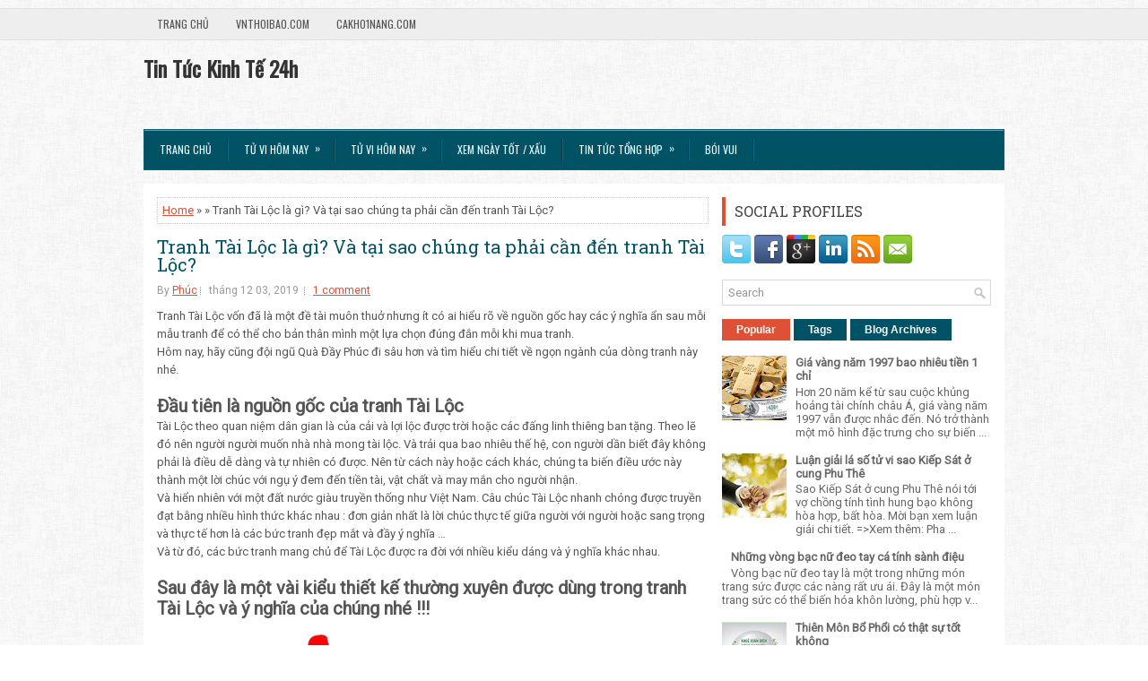

--- FILE ---
content_type: text/html; charset=UTF-8
request_url: https://www.oswiecim.net/2019/12/tranh-tai-loc-la-gi-va-tai-sao-chung-ta.html
body_size: 46472
content:
<!DOCTYPE html>
<html dir='ltr' xmlns='http://www.w3.org/1999/xhtml' xmlns:b='http://www.google.com/2005/gml/b' xmlns:data='http://www.google.com/2005/gml/data' xmlns:expr='http://www.google.com/2005/gml/expr'>
<head>
<link href='https://www.blogger.com/static/v1/widgets/2944754296-widget_css_bundle.css' rel='stylesheet' type='text/css'/>
<meta content='width=device-width, initial-scale=1.0' name='viewport'/>
<link href="//fonts.googleapis.com/css?family=Oswald" rel="stylesheet" type="text/css">
<link href="//fonts.googleapis.com/css?family=Roboto+Slab" rel="stylesheet" type="text/css">
<link href="//fonts.googleapis.com/css?family=Roboto" rel="stylesheet" type="text/css">
<meta content='text/html; charset=UTF-8' http-equiv='Content-Type'/>
<meta content='blogger' name='generator'/>
<link href='https://www.oswiecim.net/favicon.ico' rel='icon' type='image/x-icon'/>
<link href='https://www.oswiecim.net/2019/12/tranh-tai-loc-la-gi-va-tai-sao-chung-ta.html' rel='canonical'/>
<link rel="alternate" type="application/atom+xml" title="Tin Tức Kinh Tế 24h - Atom" href="https://www.oswiecim.net/feeds/posts/default" />
<link rel="alternate" type="application/rss+xml" title="Tin Tức Kinh Tế 24h - RSS" href="https://www.oswiecim.net/feeds/posts/default?alt=rss" />
<link rel="service.post" type="application/atom+xml" title="Tin Tức Kinh Tế 24h - Atom" href="https://www.blogger.com/feeds/7280986377480421179/posts/default" />

<link rel="alternate" type="application/atom+xml" title="Tin Tức Kinh Tế 24h - Atom" href="https://www.oswiecim.net/feeds/3599584947070872713/comments/default" />
<!--Can't find substitution for tag [blog.ieCssRetrofitLinks]-->
<link href='https://blogger.googleusercontent.com/img/b/R29vZ2xl/AVvXsEj7tPs_goIT17cPNimiyjoFVyaPS4h-1Hx3Q39af9XTCtZDfZD9gdhv6_L5-IWdcSUNY_GhPlpxwk1b_JIfeyKhyphenhyphenT5GulzdS2w8s6IZ0kW05FAISDhkaWhrfMN1ihs4c1P1yk658q981p9P/s320/T%25C3%2580I+L%25E1%25BB%2598C.png' rel='image_src'/>
<meta content='https://www.oswiecim.net/2019/12/tranh-tai-loc-la-gi-va-tai-sao-chung-ta.html' property='og:url'/>
<meta content='Tranh Tài Lộc là gì? Và tại sao chúng ta phải cần đến tranh Tài Lộc?' property='og:title'/>
<meta content=' Tranh Tài Lộc vốn đã là một đề tài muôn thuở nhưng ít có ai hiểu rõ về nguồn gốc hay các ý nghĩa ẩn sau mỗi mẫu tranh để có thể cho bản thâ...' property='og:description'/>
<meta content='https://blogger.googleusercontent.com/img/b/R29vZ2xl/AVvXsEj7tPs_goIT17cPNimiyjoFVyaPS4h-1Hx3Q39af9XTCtZDfZD9gdhv6_L5-IWdcSUNY_GhPlpxwk1b_JIfeyKhyphenhyphenT5GulzdS2w8s6IZ0kW05FAISDhkaWhrfMN1ihs4c1P1yk658q981p9P/w1200-h630-p-k-no-nu/T%25C3%2580I+L%25E1%25BB%2598C.png' property='og:image'/>
<!-- Start www.bloggertipandtrick.net: Changing the Blogger Title Tag -->
<title>Tranh Tài Lộc là gì? Và tại sao chúng ta phải cần đến tranh Tài Lộc? ~ Tin Tức Kinh Tế 24h</title>
<!-- End www.bloggertipandtrick.net: Changing the Blogger Title Tag -->
<link href='YOUR-FAVICON-URL' rel='shortcut icon' type='image/vnd.microsoft.icon'/>
<style id='page-skin-1' type='text/css'><!--
/*
-----------------------------------------------
Blogger Template Style
Name:   ExpressNews
Author: Lasantha Bandara
URL 1:  http://www.premiumbloggertemplates.com/
URL 2:  http://www.bloggertipandtrick.net/
Theme URL: http://www.premiumbloggertemplates.com/expressnews-blogger-template/
Date:   June 2014
License:  This free Blogger template is licensed under the Creative Commons Attribution 3.0 License, which permits both personal and commercial use.
However, to satisfy the 'attribution' clause of the license, you are required to keep the footer links intact which provides due credit to its authors. For more specific details about the license, you may visit the URL below:
http://creativecommons.org/licenses/by/3.0/
----------------------------------------------- */
body#layout ul{list-style-type:none;list-style:none}
body#layout ul li{list-style-type:none;list-style:none}
body#layout #myGallery{display:none}
body#layout .featuredposts{display:none}
body#layout .fp-slider{display:none}
body#layout #navcontainer{display:none}
body#layout .menu-secondary-wrap{display:none}
body#layout .menu-secondary-container{display:none}
body#layout #skiplinks{display:none}
body#layout .feedtwitter{display:none}
body#layout #header-wrapper {margin-bottom:10px;min-height:120px;}
body#layout .social-profiles-widget h3 {display:none;}
/* Variable definitions
====================
<Variable name="bgcolor" description="Page Background Color"
type="color" default="#fff">
<Variable name="textcolor" description="Text Color"
type="color" default="#333">
<Variable name="linkcolor" description="Link Color"
type="color" default="#58a">
<Variable name="pagetitlecolor" description="Blog Title Color"
type="color" default="#666">
<Variable name="descriptioncolor" description="Blog Description Color"
type="color" default="#999">
<Variable name="titlecolor" description="Post Title Color"
type="color" default="#c60">
<Variable name="bordercolor" description="Border Color"
type="color" default="#ccc">
<Variable name="sidebarcolor" description="Sidebar Title Color"
type="color" default="#999">
<Variable name="sidebartextcolor" description="Sidebar Text Color"
type="color" default="#666">
<Variable name="visitedlinkcolor" description="Visited Link Color"
type="color" default="#999">
<Variable name="bodyfont" description="Text Font"
type="font" default="normal normal 100% Georgia, Serif">
<Variable name="headerfont" description="Sidebar Title Font"
type="font"
default="normal normal 78% 'Trebuchet MS',Trebuchet,Arial,Verdana,Sans-serif">
<Variable name="pagetitlefont" description="Blog Title Font"
type="font"
default="normal normal 200% Georgia, Serif">
<Variable name="descriptionfont" description="Blog Description Font"
type="font"
default="normal normal 78% 'Trebuchet MS', Trebuchet, Arial, Verdana, Sans-serif">
<Variable name="postfooterfont" description="Post Footer Font"
type="font"
default="normal normal 78% 'Trebuchet MS', Trebuchet, Arial, Verdana, Sans-serif">
<Variable name="startSide" description="Side where text starts in blog language"
type="automatic" default="left">
<Variable name="endSide" description="Side where text ends in blog language"
type="automatic" default="right">
*/
/* Use this with templates/template-twocol.html */
body{background:url('https://blogger.googleusercontent.com/img/b/R29vZ2xl/AVvXsEj6brR9WPlKFhzWIQw2bdVPsC0J5DXotaf651mlP52xrU_ofhnsZQnZ9lEZ0QxRdiicXMRFhnHaIaDPv2KYzW-CJ1qn20cXsYab9JxceiI4R-7Yd8Es9XJAprhbmOMD722a1m46mUBZsEXG/s1600/background1.png') left 9px repeat-x, url('https://blogger.googleusercontent.com/img/b/R29vZ2xl/AVvXsEhEUZxZVmQg33N5SF3SdCEpgR5dhQ-_aZOAiR3H3OEgLb-AFwRPQtFSGUeTcS1epWuwDL3JRO0VMKlwgHSfuyyP2jtTLq49OGxdDHFO7yPbFIYIQdpEySWukQWEDEFg0sfDF5BR6LJDx6SQ/s1600/background.png') fixed;color:#555;font-family: Arial, Helvetica, Sans-serif;font-size: 13px;margin:0px;padding:0px;}
a:link,a:visited{color:#DD5137;text-decoration:underline;outline:none;}
a:hover{color:#1CA0BD;text-decoration:none;outline:none;}
a img{border-width:0}
#body-wrapper{margin:0px;padding:0px;}
.section, .widget {margin:0;padding:0;}
/* Header-----------------------------------------------*/
#header-wrapper{width:960px;margin:0px auto 0px;height:60px;padding:20px 0px 20px 0px;overflow:hidden;}
#header-inner{background-position:center;margin-left:auto;margin-right:auto}
#header{margin:0;border:0 solid #cccccc;color:#333;float:left;width:48%;overflow:hidden;}
#header h1{color:#333;text-shadow:0px 1px 0px #fff;margin:0;padding:0px 0px 0px 0px;font-family:&#39;Oswald&#39;,Arial,Helvetica,Sans-serif;font-weight:bold;font-size:24px;line-height:24px;}
#header .description{padding-left:2px;color:#333;text-shadow:0px 1px 0px #fff;line-height:13px;font-size:13px;padding-top:0px;margin-top:10px;font-family:Roboto,Arial,Helvetica,Sans-serif;}
#header h1 a,#header h1 a:visited{color:#333;text-decoration:none}
#header h2{padding-left:5px;color:#333;font:14px Arial,Helvetica,Sans-serif}
#header2{float:right;width:50%;margin-right:0px;padding-right:0px;overflow:hidden;}
#header2 .widget{padding:0px 0px 0px 0px;float:right}
.social-profiles-widget img{margin:0 4px 0 0}
.social-profiles-widget img:hover{opacity:0.8}
#top-social-profiles{padding-top:0px;height:32px;text-align:right;}
#top-social-profiles img{margin:0 0 0 6px !important;}
#top-social-profiles img:hover{opacity:0.8;}
#top-social-profiles .widget-container{background:none;border:0;padding:0;}
/* Outer-Wrapper----------------------------------------------- */
#outer-wrapper{width:960px;margin:10px auto 0px;padding:0px;text-align:left;}
#content-wrapper{padding:15px;background:#fff;}
#main-wrapper{width:615px;float:left;margin:0px;padding:0px 0px 0px 0px;word-wrap:break-word;overflow:hidden;}
#rsidebar-wrapper{width:300px;float:right;margin:0px;padding:0px 0px 0px 0px;word-wrap:break-word;overflow:hidden;}
/* Headings----------------------------------------------- */
h2{}
/* Posts-----------------------------------------------*/
h2.date-header{margin:1.5em 0 .5em;display:none;}
.wrapfullpost{}
.post{margin-bottom:15px;border:0px solid #F2D89D;}
.post-title{color:#015264;margin:0 0 10px 0;padding:0;font-family:'Roboto Slab',Oswald,sans-serif;font-size:20px;line-height:20px;font-weight:normal;}
.post-title a,.post-title a:visited,.post-title strong{display:block;text-decoration:none;color:#015264;text-decoration:none;}
.post-title strong,.post-title a:hover{color:#DD5137;text-decoration:none;}
.post-body{margin:0px;padding:0px 0px 0px 0px;font-family:Arial, Helvetica, Sans-serif;line-height: 20px;}
.post-footer{margin:5px 0;}
.comment-link{margin-left:.6em}
.post-body img{padding:3px;}
.pbtthumbimg {float:left;margin:0px 10px 5px 0px;padding:6px !important;border:0px solid #eeeeee;background:none;width:200px;height:150px;}
.postmeta-primary span,.postmeta-secondary span{background:url(https://blogger.googleusercontent.com/img/b/R29vZ2xl/AVvXsEg5yBierG8qfy36j2jekG96H8M-5Lznn-rnKcksE1vTZJb5ay0xHBHngToA66GeMziHrl4tj2okvnvDHtiOGXyw2G3qh5C0R81pmKoVWeSkHP0w8N_wXij8PGWUZBZ72UHq55V-kjAYbKXK/s1600/meta-separator.png) left center no-repeat;padding:3px 0 3px 10px;}
.postmeta-primary span:first-child,.postmeta-secondary span:first-child{background:none;padding-left:0;}
.readmore{margin-bottom:5px;float:right;}
.readmore a{color:#fff;background:#015264;font-size:12px;line-height:12px;display:inline-block;text-decoration:none;text-transform:none;padding:8px 14px;}
.readmore a:hover{color:#fff;background:#DD5137;text-decoration:none;}
.postmeta-primary,.postmeta-secondary{color:#999;font-size:12px;line-height:18px;padding:0 0 10px;}
/* Sidebar Content----------------------------------------------- */
.sidebar{margin:0 0 10px 0;font-size:13px;color:#666666;}
.sidebar a{text-decoration:none;color:#666666;}
.sidebar a:hover{text-decoration:none;color:#DF5D45;}
.sidebar h2, h3.widgettitle{border-left:4px solid #DD5137;color:#414445;font-size:16px;line-height:16px;font-family:'Roboto Slab',Oswald, sans-serif;font-weight:normal;text-decoration:none;text-transform:uppercase;margin:0 0 10px;padding:8px 10px;}
.sidebar ul{list-style-type:none;list-style:none;margin:0px;padding:0px;}
.sidebar ul li{background:url(https://blogger.googleusercontent.com/img/b/R29vZ2xl/AVvXsEjUXOSZTUCzonuEY2QNTJrb6DiqXQCyacDq0nAhloc8ptv1RkuP8TE69CR5uQn_t_nTu_Wz6qcGUVEyMLbZPW2HVzlzMSvvTxvoauus2Fe1Lc8Vf73BkPeK9mUTztB4GO_BRT6j1GFBcpCv/s1600/widget-list.png) left 2px no-repeat;margin:0 0 6px;padding:0 0 6px 12px;}
.sidebar .widget{margin:0 0 15px 0;padding:0;color:#666666;font-size:13px;}
.main .widget{margin:0 0 5px;padding:0 0 2px}
.main .Blog{border-bottom-width:0}
.widget-container{list-style-type:none;list-style:none;margin:0 0 15px 0;padding:0;color:#666666;font-size:13px}
/* FOOTER ----------------------------------------------- */
#footer-container{}
#footer{margin-bottom:15px;}
#copyrights{color:#FFF;background:#015264;text-align:center;border-top:4px solid #DD5137;padding:20px 0;}
#copyrights a{color:#fff;}
#copyrights a:hover{color:#fff;text-decoration:none;}
#credits{color:#7D7D7D;text-align:center;font-size:11px;padding:10px 0 0;}
#credits a{color:#7D7D7D;text-decoration:none;}
#credits a:hover{text-decoration:none;color:#7D7D7D;}
#footer-widgets-container{}
#footer-widgets{background:#FFF;border-top:2px solid #DFF2F6;padding:20px 0 0;}
.footer-widget-box{width:300px;float:left;margin-left:15px;}
.footer-widget-box-last{}
#footer-widgets .widget-container{color:#666666;}
#footer-widgets .widget-container a{text-decoration:none;color:#666666;}
#footer-widgets .widget-container a:hover{text-decoration:none;color:#DF5D45;}
#footer-widgets h2{border-left:4px solid #DD5137;color:#414445;font-size:16px;line-height:16px;font-family:Oswald, sans-serif;font-weight:normal;text-decoration:none;text-transform:uppercase;margin:0 0 10px;padding:8px 10px;}
#footer-widgets .widget ul{list-style-type:none;list-style:none;margin:0px;padding:0px;}
#footer-widgets .widget ul li{background:url(https://blogger.googleusercontent.com/img/b/R29vZ2xl/AVvXsEjUXOSZTUCzonuEY2QNTJrb6DiqXQCyacDq0nAhloc8ptv1RkuP8TE69CR5uQn_t_nTu_Wz6qcGUVEyMLbZPW2HVzlzMSvvTxvoauus2Fe1Lc8Vf73BkPeK9mUTztB4GO_BRT6j1GFBcpCv/s1600/widget-list.png) left 2px no-repeat;margin:0 0 6px;padding:0 0 6px 12px;}
.footersec {}
.footersec .widget{margin-bottom:20px;}
.footersec ul{}
.footersec ul li{}
/* Search ----------------------------------------------- */
#search{border:1px solid #D8D8D8;background:#fff url(https://blogger.googleusercontent.com/img/b/R29vZ2xl/AVvXsEhmhkIxrjyzhfDJseHvnI0fmk3eBtut0L2knHx071bmvc-P-MfH_9TGecSATrqCzRDWK9argALkYrhUr7JAHop8OzFkH6oihdgq6EHTldXwfbGaXRahhz-oD-lEv2M8C1tiXzo5vDHYNJhc/s1600/search.png) 99% 50% no-repeat;text-align:left;padding:6px 24px 6px 6px;}
#search #s{background:none;color:#979797;border:0;width:100%;outline:none;margin:0;padding:0;}
#content-search{width:300px;padding:15px 0;}
/* Comments----------------------------------------------- */
#comments{margin-bottom:15px;border:0px solid #F2D89D;}
#comments h4{font-size:16px;font-weight:bold;margin:1em 0;}
.deleted-comment{font-style:italic;color:gray}
#blog-pager-newer-link{float:left}
#blog-pager-older-link{float:right}
#blog-pager{text-align:center}
.feed-links{clear:both;line-height:2.5em}
/* Profile ----------------------------------------------- */
.profile-img{float:left;margin-top:0;margin-right:5px;margin-bottom:5px;margin-left:0;padding:4px;border:1px solid #cccccc}
.profile-data{margin:0;text-transform:uppercase;letter-spacing:.1em;font:normal normal 78% 'Trebuchet MS', Trebuchet, Arial, Verdana, Sans-serif;color:#999999;font-weight:bold;line-height:1.6em}
.profile-datablock{margin:.5em 0 .5em}
.profile-textblock{margin:0.5em 0;line-height:1.6em}
.profile-link{font:normal normal 78% 'Trebuchet MS', Trebuchet, Arial, Verdana, Sans-serif;text-transform:uppercase;letter-spacing:.1em}
#navbar-iframe{height:0;visibility:hidden;display:none;}

--></style>
<script src='https://ajax.googleapis.com/ajax/libs/jquery/1.11.0/jquery.min.js' type='text/javascript'></script>
<script type='text/javascript'>
//<![CDATA[

/*! jQuery Migrate v1.2.1 | (c) 2005, 2013 jQuery Foundation, Inc. and other contributors | jquery.org/license */
jQuery.migrateMute===void 0&&(jQuery.migrateMute=!0),function(e,t,n){function r(n){var r=t.console;i[n]||(i[n]=!0,e.migrateWarnings.push(n),r&&r.warn&&!e.migrateMute&&(r.warn("JQMIGRATE: "+n),e.migrateTrace&&r.trace&&r.trace()))}function a(t,a,i,o){if(Object.defineProperty)try{return Object.defineProperty(t,a,{configurable:!0,enumerable:!0,get:function(){return r(o),i},set:function(e){r(o),i=e}}),n}catch(s){}e._definePropertyBroken=!0,t[a]=i}var i={};e.migrateWarnings=[],!e.migrateMute&&t.console&&t.console.log&&t.console.log("JQMIGRATE: Logging is active"),e.migrateTrace===n&&(e.migrateTrace=!0),e.migrateReset=function(){i={},e.migrateWarnings.length=0},"BackCompat"===document.compatMode&&r("jQuery is not compatible with Quirks Mode");var o=e("<input/>",{size:1}).attr("size")&&e.attrFn,s=e.attr,u=e.attrHooks.value&&e.attrHooks.value.get||function(){return null},c=e.attrHooks.value&&e.attrHooks.value.set||function(){return n},l=/^(?:input|button)$/i,d=/^[238]$/,p=/^(?:autofocus|autoplay|async|checked|controls|defer|disabled|hidden|loop|multiple|open|readonly|required|scoped|selected)$/i,f=/^(?:checked|selected)$/i;a(e,"attrFn",o||{},"jQuery.attrFn is deprecated"),e.attr=function(t,a,i,u){var c=a.toLowerCase(),g=t&&t.nodeType;return u&&(4>s.length&&r("jQuery.fn.attr( props, pass ) is deprecated"),t&&!d.test(g)&&(o?a in o:e.isFunction(e.fn[a])))?e(t)[a](i):("type"===a&&i!==n&&l.test(t.nodeName)&&t.parentNode&&r("Can't change the 'type' of an input or button in IE 6/7/8"),!e.attrHooks[c]&&p.test(c)&&(e.attrHooks[c]={get:function(t,r){var a,i=e.prop(t,r);return i===!0||"boolean"!=typeof i&&(a=t.getAttributeNode(r))&&a.nodeValue!==!1?r.toLowerCase():n},set:function(t,n,r){var a;return n===!1?e.removeAttr(t,r):(a=e.propFix[r]||r,a in t&&(t[a]=!0),t.setAttribute(r,r.toLowerCase())),r}},f.test(c)&&r("jQuery.fn.attr('"+c+"') may use property instead of attribute")),s.call(e,t,a,i))},e.attrHooks.value={get:function(e,t){var n=(e.nodeName||"").toLowerCase();return"button"===n?u.apply(this,arguments):("input"!==n&&"option"!==n&&r("jQuery.fn.attr('value') no longer gets properties"),t in e?e.value:null)},set:function(e,t){var a=(e.nodeName||"").toLowerCase();return"button"===a?c.apply(this,arguments):("input"!==a&&"option"!==a&&r("jQuery.fn.attr('value', val) no longer sets properties"),e.value=t,n)}};var g,h,v=e.fn.init,m=e.parseJSON,y=/^([^<]*)(<[\w\W]+>)([^>]*)$/;e.fn.init=function(t,n,a){var i;return t&&"string"==typeof t&&!e.isPlainObject(n)&&(i=y.exec(e.trim(t)))&&i[0]&&("<"!==t.charAt(0)&&r("$(html) HTML strings must start with '<' character"),i[3]&&r("$(html) HTML text after last tag is ignored"),"#"===i[0].charAt(0)&&(r("HTML string cannot start with a '#' character"),e.error("JQMIGRATE: Invalid selector string (XSS)")),n&&n.context&&(n=n.context),e.parseHTML)?v.call(this,e.parseHTML(i[2],n,!0),n,a):v.apply(this,arguments)},e.fn.init.prototype=e.fn,e.parseJSON=function(e){return e||null===e?m.apply(this,arguments):(r("jQuery.parseJSON requires a valid JSON string"),null)},e.uaMatch=function(e){e=e.toLowerCase();var t=/(chrome)[ \/]([\w.]+)/.exec(e)||/(webkit)[ \/]([\w.]+)/.exec(e)||/(opera)(?:.*version|)[ \/]([\w.]+)/.exec(e)||/(msie) ([\w.]+)/.exec(e)||0>e.indexOf("compatible")&&/(mozilla)(?:.*? rv:([\w.]+)|)/.exec(e)||[];return{browser:t[1]||"",version:t[2]||"0"}},e.browser||(g=e.uaMatch(navigator.userAgent),h={},g.browser&&(h[g.browser]=!0,h.version=g.version),h.chrome?h.webkit=!0:h.webkit&&(h.safari=!0),e.browser=h),a(e,"browser",e.browser,"jQuery.browser is deprecated"),e.sub=function(){function t(e,n){return new t.fn.init(e,n)}e.extend(!0,t,this),t.superclass=this,t.fn=t.prototype=this(),t.fn.constructor=t,t.sub=this.sub,t.fn.init=function(r,a){return a&&a instanceof e&&!(a instanceof t)&&(a=t(a)),e.fn.init.call(this,r,a,n)},t.fn.init.prototype=t.fn;var n=t(document);return r("jQuery.sub() is deprecated"),t},e.ajaxSetup({converters:{"text json":e.parseJSON}});var b=e.fn.data;e.fn.data=function(t){var a,i,o=this[0];return!o||"events"!==t||1!==arguments.length||(a=e.data(o,t),i=e._data(o,t),a!==n&&a!==i||i===n)?b.apply(this,arguments):(r("Use of jQuery.fn.data('events') is deprecated"),i)};var j=/\/(java|ecma)script/i,w=e.fn.andSelf||e.fn.addBack;e.fn.andSelf=function(){return r("jQuery.fn.andSelf() replaced by jQuery.fn.addBack()"),w.apply(this,arguments)},e.clean||(e.clean=function(t,a,i,o){a=a||document,a=!a.nodeType&&a[0]||a,a=a.ownerDocument||a,r("jQuery.clean() is deprecated");var s,u,c,l,d=[];if(e.merge(d,e.buildFragment(t,a).childNodes),i)for(c=function(e){return!e.type||j.test(e.type)?o?o.push(e.parentNode?e.parentNode.removeChild(e):e):i.appendChild(e):n},s=0;null!=(u=d[s]);s++)e.nodeName(u,"script")&&c(u)||(i.appendChild(u),u.getElementsByTagName!==n&&(l=e.grep(e.merge([],u.getElementsByTagName("script")),c),d.splice.apply(d,[s+1,0].concat(l)),s+=l.length));return d});var Q=e.event.add,x=e.event.remove,k=e.event.trigger,N=e.fn.toggle,T=e.fn.live,M=e.fn.die,S="ajaxStart|ajaxStop|ajaxSend|ajaxComplete|ajaxError|ajaxSuccess",C=RegExp("\\b(?:"+S+")\\b"),H=/(?:^|\s)hover(\.\S+|)\b/,A=function(t){return"string"!=typeof t||e.event.special.hover?t:(H.test(t)&&r("'hover' pseudo-event is deprecated, use 'mouseenter mouseleave'"),t&&t.replace(H,"mouseenter$1 mouseleave$1"))};e.event.props&&"attrChange"!==e.event.props[0]&&e.event.props.unshift("attrChange","attrName","relatedNode","srcElement"),e.event.dispatch&&a(e.event,"handle",e.event.dispatch,"jQuery.event.handle is undocumented and deprecated"),e.event.add=function(e,t,n,a,i){e!==document&&C.test(t)&&r("AJAX events should be attached to document: "+t),Q.call(this,e,A(t||""),n,a,i)},e.event.remove=function(e,t,n,r,a){x.call(this,e,A(t)||"",n,r,a)},e.fn.error=function(){var e=Array.prototype.slice.call(arguments,0);return r("jQuery.fn.error() is deprecated"),e.splice(0,0,"error"),arguments.length?this.bind.apply(this,e):(this.triggerHandler.apply(this,e),this)},e.fn.toggle=function(t,n){if(!e.isFunction(t)||!e.isFunction(n))return N.apply(this,arguments);r("jQuery.fn.toggle(handler, handler...) is deprecated");var a=arguments,i=t.guid||e.guid++,o=0,s=function(n){var r=(e._data(this,"lastToggle"+t.guid)||0)%o;return e._data(this,"lastToggle"+t.guid,r+1),n.preventDefault(),a[r].apply(this,arguments)||!1};for(s.guid=i;a.length>o;)a[o++].guid=i;return this.click(s)},e.fn.live=function(t,n,a){return r("jQuery.fn.live() is deprecated"),T?T.apply(this,arguments):(e(this.context).on(t,this.selector,n,a),this)},e.fn.die=function(t,n){return r("jQuery.fn.die() is deprecated"),M?M.apply(this,arguments):(e(this.context).off(t,this.selector||"**",n),this)},e.event.trigger=function(e,t,n,a){return n||C.test(e)||r("Global events are undocumented and deprecated"),k.call(this,e,t,n||document,a)},e.each(S.split("|"),function(t,n){e.event.special[n]={setup:function(){var t=this;return t!==document&&(e.event.add(document,n+"."+e.guid,function(){e.event.trigger(n,null,t,!0)}),e._data(this,n,e.guid++)),!1},teardown:function(){return this!==document&&e.event.remove(document,n+"."+e._data(this,n)),!1}}})}(jQuery,window);

//]]>
</script>
<script type='text/javascript'>
//<![CDATA[

/**
 * jQuery Mobile Menu 
 * Turn unordered list menu into dropdown select menu
 * version 1.0(31-OCT-2011)
 * 
 * Built on top of the jQuery library
 *   http://jquery.com
 * 
 * Documentation
 * 	 http://github.com/mambows/mobilemenu
 */
(function($){
$.fn.mobileMenu = function(options) {
	
	var defaults = {
			defaultText: 'Navigate to...',
			className: 'select-menu',
			containerClass: 'select-menu-container',
			subMenuClass: 'sub-menu',
			subMenuDash: '&ndash;'
		},
		settings = $.extend( defaults, options ),
		el = $(this);
	
	this.each(function(){
		// ad class to submenu list
		el.find('ul').addClass(settings.subMenuClass);

        // Create base menu
		$('<div />',{
			'class' : settings.containerClass
		}).insertAfter( el );
        
		// Create base menu
		$('<select />',{
			'class' : settings.className
		}).appendTo( '.' + settings.containerClass );

		// Create default option
		$('<option />', {
			"value"		: '#',
			"text"		: settings.defaultText
		}).appendTo( '.' + settings.className );

		// Create select option from menu
		el.find('a').each(function(){
			var $this 	= $(this),
					optText	= '&nbsp;' + $this.text(),
					optSub	= $this.parents( '.' + settings.subMenuClass ),
					len			= optSub.length,
					dash;
			
			// if menu has sub menu
			if( $this.parents('ul').hasClass( settings.subMenuClass ) ) {
				dash = Array( len+1 ).join( settings.subMenuDash );
				optText = dash + optText;
			}

			// Now build menu and append it
			$('<option />', {
				"value"	: this.href,
				"html"	: optText,
				"selected" : (this.href == window.location.href)
			}).appendTo( '.' + settings.className );

		}); // End el.find('a').each

		// Change event on select element
		$('.' + settings.className).change(function(){
			var locations = $(this).val();
			if( locations !== '#' ) {
				window.location.href = $(this).val();
			};
		});

	}); // End this.each

	return this;

};
})(jQuery);

//]]>
</script>
<script type='text/javascript'>
//<![CDATA[

(function($){
	/* hoverIntent by Brian Cherne */
	$.fn.hoverIntent = function(f,g) {
		// default configuration options
		var cfg = {
			sensitivity: 7,
			interval: 100,
			timeout: 0
		};
		// override configuration options with user supplied object
		cfg = $.extend(cfg, g ? { over: f, out: g } : f );

		// instantiate variables
		// cX, cY = current X and Y position of mouse, updated by mousemove event
		// pX, pY = previous X and Y position of mouse, set by mouseover and polling interval
		var cX, cY, pX, pY;

		// A private function for getting mouse position
		var track = function(ev) {
			cX = ev.pageX;
			cY = ev.pageY;
		};

		// A private function for comparing current and previous mouse position
		var compare = function(ev,ob) {
			ob.hoverIntent_t = clearTimeout(ob.hoverIntent_t);
			// compare mouse positions to see if they've crossed the threshold
			if ( ( Math.abs(pX-cX) + Math.abs(pY-cY) ) < cfg.sensitivity ) {
				$(ob).unbind("mousemove",track);
				// set hoverIntent state to true (so mouseOut can be called)
				ob.hoverIntent_s = 1;
				return cfg.over.apply(ob,[ev]);
			} else {
				// set previous coordinates for next time
				pX = cX; pY = cY;
				// use self-calling timeout, guarantees intervals are spaced out properly (avoids JavaScript timer bugs)
				ob.hoverIntent_t = setTimeout( function(){compare(ev, ob);} , cfg.interval );
			}
		};

		// A private function for delaying the mouseOut function
		var delay = function(ev,ob) {
			ob.hoverIntent_t = clearTimeout(ob.hoverIntent_t);
			ob.hoverIntent_s = 0;
			return cfg.out.apply(ob,[ev]);
		};

		// A private function for handling mouse 'hovering'
		var handleHover = function(e) {
			// next three lines copied from jQuery.hover, ignore children onMouseOver/onMouseOut
			var p = (e.type == "mouseover" ? e.fromElement : e.toElement) || e.relatedTarget;
			while ( p && p != this ) { try { p = p.parentNode; } catch(e) { p = this; } }
			if ( p == this ) { return false; }

			// copy objects to be passed into t (required for event object to be passed in IE)
			var ev = jQuery.extend({},e);
			var ob = this;

			// cancel hoverIntent timer if it exists
			if (ob.hoverIntent_t) { ob.hoverIntent_t = clearTimeout(ob.hoverIntent_t); }

			// else e.type == "onmouseover"
			if (e.type == "mouseover") {
				// set "previous" X and Y position based on initial entry point
				pX = ev.pageX; pY = ev.pageY;
				// update "current" X and Y position based on mousemove
				$(ob).bind("mousemove",track);
				// start polling interval (self-calling timeout) to compare mouse coordinates over time
				if (ob.hoverIntent_s != 1) { ob.hoverIntent_t = setTimeout( function(){compare(ev,ob);} , cfg.interval );}

			// else e.type == "onmouseout"
			} else {
				// unbind expensive mousemove event
				$(ob).unbind("mousemove",track);
				// if hoverIntent state is true, then call the mouseOut function after the specified delay
				if (ob.hoverIntent_s == 1) { ob.hoverIntent_t = setTimeout( function(){delay(ev,ob);} , cfg.timeout );}
			}
		};

		// bind the function to the two event listeners
		return this.mouseover(handleHover).mouseout(handleHover);
	};
	
})(jQuery);

//]]>
</script>
<script type='text/javascript'>
//<![CDATA[

/*
 * Superfish v1.4.8 - jQuery menu widget
 * Copyright (c) 2008 Joel Birch
 *
 * Dual licensed under the MIT and GPL licenses:
 * 	http://www.opensource.org/licenses/mit-license.php
 * 	http://www.gnu.org/licenses/gpl.html
 *
 * CHANGELOG: http://users.tpg.com.au/j_birch/plugins/superfish/changelog.txt
 */

;(function($){
	$.fn.superfish = function(op){

		var sf = $.fn.superfish,
			c = sf.c,
			$arrow = $(['<span class="',c.arrowClass,'"> &#187;</span>'].join('')),
			over = function(){
				var $$ = $(this), menu = getMenu($$);
				clearTimeout(menu.sfTimer);
				$$.showSuperfishUl().siblings().hideSuperfishUl();
			},
			out = function(){
				var $$ = $(this), menu = getMenu($$), o = sf.op;
				clearTimeout(menu.sfTimer);
				menu.sfTimer=setTimeout(function(){
					o.retainPath=($.inArray($$[0],o.$path)>-1);
					$$.hideSuperfishUl();
					if (o.$path.length && $$.parents(['li.',o.hoverClass].join('')).length<1){over.call(o.$path);}
				},o.delay);	
			},
			getMenu = function($menu){
				var menu = $menu.parents(['ul.',c.menuClass,':first'].join(''))[0];
				sf.op = sf.o[menu.serial];
				return menu;
			},
			addArrow = function($a){ $a.addClass(c.anchorClass).append($arrow.clone()); };
			
		return this.each(function() {
			var s = this.serial = sf.o.length;
			var o = $.extend({},sf.defaults,op);
			o.$path = $('li.'+o.pathClass,this).slice(0,o.pathLevels).each(function(){
				$(this).addClass([o.hoverClass,c.bcClass].join(' '))
					.filter('li:has(ul)').removeClass(o.pathClass);
			});
			sf.o[s] = sf.op = o;
			
			$('li:has(ul)',this)[($.fn.hoverIntent && !o.disableHI) ? 'hoverIntent' : 'hover'](over,out).each(function() {
				if (o.autoArrows) addArrow( $('>a:first-child',this) );
			})
			.not('.'+c.bcClass)
				.hideSuperfishUl();
			
			var $a = $('a',this);
			$a.each(function(i){
				var $li = $a.eq(i).parents('li');
				$a.eq(i).focus(function(){over.call($li);}).blur(function(){out.call($li);});
			});
			o.onInit.call(this);
			
		}).each(function() {
			var menuClasses = [c.menuClass];
			if (sf.op.dropShadows  && !($.browser.msie && $.browser.version < 7)) menuClasses.push(c.shadowClass);
			$(this).addClass(menuClasses.join(' '));
		});
	};

	var sf = $.fn.superfish;
	sf.o = [];
	sf.op = {};
	sf.IE7fix = function(){
		var o = sf.op;
		if ($.browser.msie && $.browser.version > 6 && o.dropShadows && o.animation.opacity!=undefined)
			this.toggleClass(sf.c.shadowClass+'-off');
		};
	sf.c = {
		bcClass     : 'sf-breadcrumb',
		menuClass   : 'sf-js-enabled',
		anchorClass : 'sf-with-ul',
		arrowClass  : 'sf-sub-indicator',
		shadowClass : 'sf-shadow'
	};
	sf.defaults = {
		hoverClass	: 'sfHover',
		pathClass	: 'overideThisToUse',
		pathLevels	: 1,
		delay		: 800,
		animation	: {opacity:'show'},
		speed		: 'normal',
		autoArrows	: true,
		dropShadows : true,
		disableHI	: false,		// true disables hoverIntent detection
		onInit		: function(){}, // callback functions
		onBeforeShow: function(){},
		onShow		: function(){},
		onHide		: function(){}
	};
	$.fn.extend({
		hideSuperfishUl : function(){
			var o = sf.op,
				not = (o.retainPath===true) ? o.$path : '';
			o.retainPath = false;
			var $ul = $(['li.',o.hoverClass].join(''),this).add(this).not(not).removeClass(o.hoverClass)
					.find('>ul').hide().css('visibility','hidden');
			o.onHide.call($ul);
			return this;
		},
		showSuperfishUl : function(){
			var o = sf.op,
				sh = sf.c.shadowClass+'-off',
				$ul = this.addClass(o.hoverClass)
					.find('>ul:hidden').css('visibility','visible');
			sf.IE7fix.call($ul);
			o.onBeforeShow.call($ul);
			$ul.animate(o.animation,o.speed,function(){ sf.IE7fix.call($ul); o.onShow.call($ul); });
			return this;
		}
	});

})(jQuery);



//]]>
</script>
<script type='text/javascript'>
//<![CDATA[

/*
 * jQuery Cycle Plugin (with Transition Definitions)
 * Examples and documentation at: http://jquery.malsup.com/cycle/
 * Copyright (c) 2007-2010 M. Alsup
 * Version: 2.88 (08-JUN-2010)
 * Dual licensed under the MIT and GPL licenses.
 * http://jquery.malsup.com/license.html
 * Requires: jQuery v1.2.6 or later
 */
(function($){var ver="2.88";if($.support==undefined){$.support={opacity:!($.browser.msie)};}function debug(s){if($.fn.cycle.debug){log(s);}}function log(){if(window.console&&window.console.log){window.console.log("[cycle] "+Array.prototype.join.call(arguments," "));}}$.fn.cycle=function(options,arg2){var o={s:this.selector,c:this.context};if(this.length===0&&options!="stop"){if(!$.isReady&&o.s){log("DOM not ready, queuing slideshow");$(function(){$(o.s,o.c).cycle(options,arg2);});return this;}log("terminating; zero elements found by selector"+($.isReady?"":" (DOM not ready)"));return this;}return this.each(function(){var opts=handleArguments(this,options,arg2);if(opts===false){return;}opts.updateActivePagerLink=opts.updateActivePagerLink||$.fn.cycle.updateActivePagerLink;if(this.cycleTimeout){clearTimeout(this.cycleTimeout);}this.cycleTimeout=this.cyclePause=0;var $cont=$(this);var $slides=opts.slideExpr?$(opts.slideExpr,this):$cont.children();var els=$slides.get();if(els.length<2){log("terminating; too few slides: "+els.length);return;}var opts2=buildOptions($cont,$slides,els,opts,o);if(opts2===false){return;}var startTime=opts2.continuous?10:getTimeout(els[opts2.currSlide],els[opts2.nextSlide],opts2,!opts2.rev);if(startTime){startTime+=(opts2.delay||0);if(startTime<10){startTime=10;}debug("first timeout: "+startTime);this.cycleTimeout=setTimeout(function(){go(els,opts2,0,(!opts2.rev&&!opts.backwards));},startTime);}});};function handleArguments(cont,options,arg2){if(cont.cycleStop==undefined){cont.cycleStop=0;}if(options===undefined||options===null){options={};}if(options.constructor==String){switch(options){case"destroy":case"stop":var opts=$(cont).data("cycle.opts");if(!opts){return false;}cont.cycleStop++;if(cont.cycleTimeout){clearTimeout(cont.cycleTimeout);}cont.cycleTimeout=0;$(cont).removeData("cycle.opts");if(options=="destroy"){destroy(opts);}return false;case"toggle":cont.cyclePause=(cont.cyclePause===1)?0:1;checkInstantResume(cont.cyclePause,arg2,cont);return false;case"pause":cont.cyclePause=1;return false;case"resume":cont.cyclePause=0;checkInstantResume(false,arg2,cont);return false;case"prev":case"next":var opts=$(cont).data("cycle.opts");if(!opts){log('options not found, "prev/next" ignored');return false;}$.fn.cycle[options](opts);return false;default:options={fx:options};}return options;}else{if(options.constructor==Number){var num=options;options=$(cont).data("cycle.opts");if(!options){log("options not found, can not advance slide");return false;}if(num<0||num>=options.elements.length){log("invalid slide index: "+num);return false;}options.nextSlide=num;if(cont.cycleTimeout){clearTimeout(cont.cycleTimeout);cont.cycleTimeout=0;}if(typeof arg2=="string"){options.oneTimeFx=arg2;}go(options.elements,options,1,num>=options.currSlide);return false;}}return options;function checkInstantResume(isPaused,arg2,cont){if(!isPaused&&arg2===true){var options=$(cont).data("cycle.opts");if(!options){log("options not found, can not resume");return false;}if(cont.cycleTimeout){clearTimeout(cont.cycleTimeout);cont.cycleTimeout=0;}go(options.elements,options,1,(!opts.rev&&!opts.backwards));}}}function removeFilter(el,opts){if(!$.support.opacity&&opts.cleartype&&el.style.filter){try{el.style.removeAttribute("filter");}catch(smother){}}}function destroy(opts){if(opts.next){$(opts.next).unbind(opts.prevNextEvent);}if(opts.prev){$(opts.prev).unbind(opts.prevNextEvent);}if(opts.pager||opts.pagerAnchorBuilder){$.each(opts.pagerAnchors||[],function(){this.unbind().remove();});}opts.pagerAnchors=null;if(opts.destroy){opts.destroy(opts);}}function buildOptions($cont,$slides,els,options,o){var opts=$.extend({},$.fn.cycle.defaults,options||{},$.metadata?$cont.metadata():$.meta?$cont.data():{});if(opts.autostop){opts.countdown=opts.autostopCount||els.length;}var cont=$cont[0];$cont.data("cycle.opts",opts);opts.$cont=$cont;opts.stopCount=cont.cycleStop;opts.elements=els;opts.before=opts.before?[opts.before]:[];opts.after=opts.after?[opts.after]:[];opts.after.unshift(function(){opts.busy=0;});if(!$.support.opacity&&opts.cleartype){opts.after.push(function(){removeFilter(this,opts);});}if(opts.continuous){opts.after.push(function(){go(els,opts,0,(!opts.rev&&!opts.backwards));});}saveOriginalOpts(opts);if(!$.support.opacity&&opts.cleartype&&!opts.cleartypeNoBg){clearTypeFix($slides);}if($cont.css("position")=="static"){$cont.css("position","relative");}if(opts.width){$cont.width(opts.width);}if(opts.height&&opts.height!="auto"){$cont.height(opts.height);}if(opts.startingSlide){opts.startingSlide=parseInt(opts.startingSlide);}else{if(opts.backwards){opts.startingSlide=els.length-1;}}if(opts.random){opts.randomMap=[];for(var i=0;i<els.length;i++){opts.randomMap.push(i);}opts.randomMap.sort(function(a,b){return Math.random()-0.5;});opts.randomIndex=1;opts.startingSlide=opts.randomMap[1];}else{if(opts.startingSlide>=els.length){opts.startingSlide=0;}}opts.currSlide=opts.startingSlide||0;var first=opts.startingSlide;$slides.css({position:"absolute",top:0,left:0}).hide().each(function(i){var z;if(opts.backwards){z=first?i<=first?els.length+(i-first):first-i:els.length-i;}else{z=first?i>=first?els.length-(i-first):first-i:els.length-i;}$(this).css("z-index",z);});$(els[first]).css("opacity",1).show();removeFilter(els[first],opts);if(opts.fit&&opts.width){$slides.width(opts.width);}if(opts.fit&&opts.height&&opts.height!="auto"){$slides.height(opts.height);}var reshape=opts.containerResize&&!$cont.innerHeight();if(reshape){var maxw=0,maxh=0;for(var j=0;j<els.length;j++){var $e=$(els[j]),e=$e[0],w=$e.outerWidth(),h=$e.outerHeight();if(!w){w=e.offsetWidth||e.width||$e.attr("width");}if(!h){h=e.offsetHeight||e.height||$e.attr("height");}maxw=w>maxw?w:maxw;maxh=h>maxh?h:maxh;}if(maxw>0&&maxh>0){$cont.css({width:maxw+"px",height:maxh+"px"});}}if(opts.pause){$cont.hover(function(){this.cyclePause++;},function(){this.cyclePause--;});}if(supportMultiTransitions(opts)===false){return false;}var requeue=false;options.requeueAttempts=options.requeueAttempts||0;$slides.each(function(){var $el=$(this);this.cycleH=(opts.fit&&opts.height)?opts.height:($el.height()||this.offsetHeight||this.height||$el.attr("height")||0);this.cycleW=(opts.fit&&opts.width)?opts.width:($el.width()||this.offsetWidth||this.width||$el.attr("width")||0);if($el.is("img")){var loadingIE=($.browser.msie&&this.cycleW==28&&this.cycleH==30&&!this.complete);var loadingFF=($.browser.mozilla&&this.cycleW==34&&this.cycleH==19&&!this.complete);var loadingOp=($.browser.opera&&((this.cycleW==42&&this.cycleH==19)||(this.cycleW==37&&this.cycleH==17))&&!this.complete);var loadingOther=(this.cycleH==0&&this.cycleW==0&&!this.complete);if(loadingIE||loadingFF||loadingOp||loadingOther){if(o.s&&opts.requeueOnImageNotLoaded&&++options.requeueAttempts<100){log(options.requeueAttempts," - img slide not loaded, requeuing slideshow: ",this.src,this.cycleW,this.cycleH);setTimeout(function(){$(o.s,o.c).cycle(options);},opts.requeueTimeout);requeue=true;return false;}else{log("could not determine size of image: "+this.src,this.cycleW,this.cycleH);}}}return true;});if(requeue){return false;}opts.cssBefore=opts.cssBefore||{};opts.animIn=opts.animIn||{};opts.animOut=opts.animOut||{};$slides.not(":eq("+first+")").css(opts.cssBefore);if(opts.cssFirst){$($slides[first]).css(opts.cssFirst);}if(opts.timeout){opts.timeout=parseInt(opts.timeout);if(opts.speed.constructor==String){opts.speed=$.fx.speeds[opts.speed]||parseInt(opts.speed);}if(!opts.sync){opts.speed=opts.speed/2;}var buffer=opts.fx=="shuffle"?500:250;while((opts.timeout-opts.speed)<buffer){opts.timeout+=opts.speed;}}if(opts.easing){opts.easeIn=opts.easeOut=opts.easing;}if(!opts.speedIn){opts.speedIn=opts.speed;}if(!opts.speedOut){opts.speedOut=opts.speed;}opts.slideCount=els.length;opts.currSlide=opts.lastSlide=first;if(opts.random){if(++opts.randomIndex==els.length){opts.randomIndex=0;}opts.nextSlide=opts.randomMap[opts.randomIndex];}else{if(opts.backwards){opts.nextSlide=opts.startingSlide==0?(els.length-1):opts.startingSlide-1;}else{opts.nextSlide=opts.startingSlide>=(els.length-1)?0:opts.startingSlide+1;}}if(!opts.multiFx){var init=$.fn.cycle.transitions[opts.fx];if($.isFunction(init)){init($cont,$slides,opts);}else{if(opts.fx!="custom"&&!opts.multiFx){log("unknown transition: "+opts.fx,"; slideshow terminating");return false;}}}var e0=$slides[first];if(opts.before.length){opts.before[0].apply(e0,[e0,e0,opts,true]);}if(opts.after.length>1){opts.after[1].apply(e0,[e0,e0,opts,true]);}if(opts.next){$(opts.next).bind(opts.prevNextEvent,function(){return advance(opts,opts.rev?-1:1);});}if(opts.prev){$(opts.prev).bind(opts.prevNextEvent,function(){return advance(opts,opts.rev?1:-1);});}if(opts.pager||opts.pagerAnchorBuilder){buildPager(els,opts);}exposeAddSlide(opts,els);return opts;}function saveOriginalOpts(opts){opts.original={before:[],after:[]};opts.original.cssBefore=$.extend({},opts.cssBefore);opts.original.cssAfter=$.extend({},opts.cssAfter);opts.original.animIn=$.extend({},opts.animIn);opts.original.animOut=$.extend({},opts.animOut);$.each(opts.before,function(){opts.original.before.push(this);});$.each(opts.after,function(){opts.original.after.push(this);});}function supportMultiTransitions(opts){var i,tx,txs=$.fn.cycle.transitions;if(opts.fx.indexOf(",")>0){opts.multiFx=true;opts.fxs=opts.fx.replace(/\s*/g,"").split(",");for(i=0;i<opts.fxs.length;i++){var fx=opts.fxs[i];tx=txs[fx];if(!tx||!txs.hasOwnProperty(fx)||!$.isFunction(tx)){log("discarding unknown transition: ",fx);opts.fxs.splice(i,1);i--;}}if(!opts.fxs.length){log("No valid transitions named; slideshow terminating.");return false;}}else{if(opts.fx=="all"){opts.multiFx=true;opts.fxs=[];for(p in txs){tx=txs[p];if(txs.hasOwnProperty(p)&&$.isFunction(tx)){opts.fxs.push(p);}}}}if(opts.multiFx&&opts.randomizeEffects){var r1=Math.floor(Math.random()*20)+30;for(i=0;i<r1;i++){var r2=Math.floor(Math.random()*opts.fxs.length);opts.fxs.push(opts.fxs.splice(r2,1)[0]);}debug("randomized fx sequence: ",opts.fxs);}return true;}function exposeAddSlide(opts,els){opts.addSlide=function(newSlide,prepend){var $s=$(newSlide),s=$s[0];if(!opts.autostopCount){opts.countdown++;}els[prepend?"unshift":"push"](s);if(opts.els){opts.els[prepend?"unshift":"push"](s);}opts.slideCount=els.length;$s.css("position","absolute");$s[prepend?"prependTo":"appendTo"](opts.$cont);if(prepend){opts.currSlide++;opts.nextSlide++;}if(!$.support.opacity&&opts.cleartype&&!opts.cleartypeNoBg){clearTypeFix($s);}if(opts.fit&&opts.width){$s.width(opts.width);}if(opts.fit&&opts.height&&opts.height!="auto"){$slides.height(opts.height);}s.cycleH=(opts.fit&&opts.height)?opts.height:$s.height();s.cycleW=(opts.fit&&opts.width)?opts.width:$s.width();$s.css(opts.cssBefore);if(opts.pager||opts.pagerAnchorBuilder){$.fn.cycle.createPagerAnchor(els.length-1,s,$(opts.pager),els,opts);}if($.isFunction(opts.onAddSlide)){opts.onAddSlide($s);}else{$s.hide();}};}$.fn.cycle.resetState=function(opts,fx){fx=fx||opts.fx;opts.before=[];opts.after=[];opts.cssBefore=$.extend({},opts.original.cssBefore);opts.cssAfter=$.extend({},opts.original.cssAfter);opts.animIn=$.extend({},opts.original.animIn);opts.animOut=$.extend({},opts.original.animOut);opts.fxFn=null;$.each(opts.original.before,function(){opts.before.push(this);});$.each(opts.original.after,function(){opts.after.push(this);});var init=$.fn.cycle.transitions[fx];if($.isFunction(init)){init(opts.$cont,$(opts.elements),opts);}};function go(els,opts,manual,fwd){if(manual&&opts.busy&&opts.manualTrump){debug("manualTrump in go(), stopping active transition");$(els).stop(true,true);opts.busy=false;}if(opts.busy){debug("transition active, ignoring new tx request");return;}var p=opts.$cont[0],curr=els[opts.currSlide],next=els[opts.nextSlide];if(p.cycleStop!=opts.stopCount||p.cycleTimeout===0&&!manual){return;}if(!manual&&!p.cyclePause&&!opts.bounce&&((opts.autostop&&(--opts.countdown<=0))||(opts.nowrap&&!opts.random&&opts.nextSlide<opts.currSlide))){if(opts.end){opts.end(opts);}return;}var changed=false;if((manual||!p.cyclePause)&&(opts.nextSlide!=opts.currSlide)){changed=true;var fx=opts.fx;curr.cycleH=curr.cycleH||$(curr).height();curr.cycleW=curr.cycleW||$(curr).width();next.cycleH=next.cycleH||$(next).height();next.cycleW=next.cycleW||$(next).width();if(opts.multiFx){if(opts.lastFx==undefined||++opts.lastFx>=opts.fxs.length){opts.lastFx=0;}fx=opts.fxs[opts.lastFx];opts.currFx=fx;}if(opts.oneTimeFx){fx=opts.oneTimeFx;opts.oneTimeFx=null;}$.fn.cycle.resetState(opts,fx);if(opts.before.length){$.each(opts.before,function(i,o){if(p.cycleStop!=opts.stopCount){return;}o.apply(next,[curr,next,opts,fwd]);});}var after=function(){$.each(opts.after,function(i,o){if(p.cycleStop!=opts.stopCount){return;}o.apply(next,[curr,next,opts,fwd]);});};debug("tx firing; currSlide: "+opts.currSlide+"; nextSlide: "+opts.nextSlide);opts.busy=1;if(opts.fxFn){opts.fxFn(curr,next,opts,after,fwd,manual&&opts.fastOnEvent);}else{if($.isFunction($.fn.cycle[opts.fx])){$.fn.cycle[opts.fx](curr,next,opts,after,fwd,manual&&opts.fastOnEvent);}else{$.fn.cycle.custom(curr,next,opts,after,fwd,manual&&opts.fastOnEvent);}}}if(changed||opts.nextSlide==opts.currSlide){opts.lastSlide=opts.currSlide;if(opts.random){opts.currSlide=opts.nextSlide;if(++opts.randomIndex==els.length){opts.randomIndex=0;}opts.nextSlide=opts.randomMap[opts.randomIndex];if(opts.nextSlide==opts.currSlide){opts.nextSlide=(opts.currSlide==opts.slideCount-1)?0:opts.currSlide+1;}}else{if(opts.backwards){var roll=(opts.nextSlide-1)<0;if(roll&&opts.bounce){opts.backwards=!opts.backwards;opts.nextSlide=1;opts.currSlide=0;}else{opts.nextSlide=roll?(els.length-1):opts.nextSlide-1;opts.currSlide=roll?0:opts.nextSlide+1;}}else{var roll=(opts.nextSlide+1)==els.length;if(roll&&opts.bounce){opts.backwards=!opts.backwards;opts.nextSlide=els.length-2;opts.currSlide=els.length-1;}else{opts.nextSlide=roll?0:opts.nextSlide+1;opts.currSlide=roll?els.length-1:opts.nextSlide-1;}}}}if(changed&&opts.pager){opts.updateActivePagerLink(opts.pager,opts.currSlide,opts.activePagerClass);}var ms=0;if(opts.timeout&&!opts.continuous){ms=getTimeout(els[opts.currSlide],els[opts.nextSlide],opts,fwd);}else{if(opts.continuous&&p.cyclePause){ms=10;}}if(ms>0){p.cycleTimeout=setTimeout(function(){go(els,opts,0,(!opts.rev&&!opts.backwards));},ms);}}$.fn.cycle.updateActivePagerLink=function(pager,currSlide,clsName){$(pager).each(function(){$(this).children().removeClass(clsName).eq(currSlide).addClass(clsName);});};function getTimeout(curr,next,opts,fwd){if(opts.timeoutFn){var t=opts.timeoutFn.call(curr,curr,next,opts,fwd);while((t-opts.speed)<250){t+=opts.speed;}debug("calculated timeout: "+t+"; speed: "+opts.speed);if(t!==false){return t;}}return opts.timeout;}$.fn.cycle.next=function(opts){advance(opts,opts.rev?-1:1);};$.fn.cycle.prev=function(opts){advance(opts,opts.rev?1:-1);};function advance(opts,val){var els=opts.elements;var p=opts.$cont[0],timeout=p.cycleTimeout;if(timeout){clearTimeout(timeout);p.cycleTimeout=0;}if(opts.random&&val<0){opts.randomIndex--;if(--opts.randomIndex==-2){opts.randomIndex=els.length-2;}else{if(opts.randomIndex==-1){opts.randomIndex=els.length-1;}}opts.nextSlide=opts.randomMap[opts.randomIndex];}else{if(opts.random){opts.nextSlide=opts.randomMap[opts.randomIndex];}else{opts.nextSlide=opts.currSlide+val;if(opts.nextSlide<0){if(opts.nowrap){return false;}opts.nextSlide=els.length-1;}else{if(opts.nextSlide>=els.length){if(opts.nowrap){return false;}opts.nextSlide=0;}}}}var cb=opts.onPrevNextEvent||opts.prevNextClick;if($.isFunction(cb)){cb(val>0,opts.nextSlide,els[opts.nextSlide]);}go(els,opts,1,val>=0);return false;}function buildPager(els,opts){var $p=$(opts.pager);$.each(els,function(i,o){$.fn.cycle.createPagerAnchor(i,o,$p,els,opts);});opts.updateActivePagerLink(opts.pager,opts.startingSlide,opts.activePagerClass);}$.fn.cycle.createPagerAnchor=function(i,el,$p,els,opts){var a;if($.isFunction(opts.pagerAnchorBuilder)){a=opts.pagerAnchorBuilder(i,el);debug("pagerAnchorBuilder("+i+", el) returned: "+a);}else{a='<a href="#">'+(i+1)+"</a>";}if(!a){return;}var $a=$(a);if($a.parents("body").length===0){var arr=[];if($p.length>1){$p.each(function(){var $clone=$a.clone(true);$(this).append($clone);arr.push($clone[0]);});$a=$(arr);}else{$a.appendTo($p);}}opts.pagerAnchors=opts.pagerAnchors||[];opts.pagerAnchors.push($a);$a.bind(opts.pagerEvent,function(e){e.preventDefault();opts.nextSlide=i;var p=opts.$cont[0],timeout=p.cycleTimeout;if(timeout){clearTimeout(timeout);p.cycleTimeout=0;}var cb=opts.onPagerEvent||opts.pagerClick;if($.isFunction(cb)){cb(opts.nextSlide,els[opts.nextSlide]);}go(els,opts,1,opts.currSlide<i);});if(!/^click/.test(opts.pagerEvent)&&!opts.allowPagerClickBubble){$a.bind("click.cycle",function(){return false;});}if(opts.pauseOnPagerHover){$a.hover(function(){opts.$cont[0].cyclePause++;},function(){opts.$cont[0].cyclePause--;});}};$.fn.cycle.hopsFromLast=function(opts,fwd){var hops,l=opts.lastSlide,c=opts.currSlide;if(fwd){hops=c>l?c-l:opts.slideCount-l;}else{hops=c<l?l-c:l+opts.slideCount-c;}return hops;};function clearTypeFix($slides){debug("applying clearType background-color hack");function hex(s){s=parseInt(s).toString(16);return s.length<2?"0"+s:s;}function getBg(e){for(;e&&e.nodeName.toLowerCase()!="html";e=e.parentNode){var v=$.css(e,"background-color");if(v.indexOf("rgb")>=0){var rgb=v.match(/\d+/g);return"#"+hex(rgb[0])+hex(rgb[1])+hex(rgb[2]);}if(v&&v!="transparent"){return v;}}return"#ffffff";}$slides.each(function(){$(this).css("background-color",getBg(this));});}$.fn.cycle.commonReset=function(curr,next,opts,w,h,rev){$(opts.elements).not(curr).hide();opts.cssBefore.opacity=1;opts.cssBefore.display="block";if(w!==false&&next.cycleW>0){opts.cssBefore.width=next.cycleW;}if(h!==false&&next.cycleH>0){opts.cssBefore.height=next.cycleH;}opts.cssAfter=opts.cssAfter||{};opts.cssAfter.display="none";$(curr).css("zIndex",opts.slideCount+(rev===true?1:0));$(next).css("zIndex",opts.slideCount+(rev===true?0:1));};$.fn.cycle.custom=function(curr,next,opts,cb,fwd,speedOverride){var $l=$(curr),$n=$(next);var speedIn=opts.speedIn,speedOut=opts.speedOut,easeIn=opts.easeIn,easeOut=opts.easeOut;$n.css(opts.cssBefore);if(speedOverride){if(typeof speedOverride=="number"){speedIn=speedOut=speedOverride;}else{speedIn=speedOut=1;}easeIn=easeOut=null;}var fn=function(){$n.animate(opts.animIn,speedIn,easeIn,cb);};$l.animate(opts.animOut,speedOut,easeOut,function(){if(opts.cssAfter){$l.css(opts.cssAfter);}if(!opts.sync){fn();}});if(opts.sync){fn();}};$.fn.cycle.transitions={fade:function($cont,$slides,opts){$slides.not(":eq("+opts.currSlide+")").css("opacity",0);opts.before.push(function(curr,next,opts){$.fn.cycle.commonReset(curr,next,opts);opts.cssBefore.opacity=0;});opts.animIn={opacity:1};opts.animOut={opacity:0};opts.cssBefore={top:0,left:0};}};$.fn.cycle.ver=function(){return ver;};$.fn.cycle.defaults={fx:"fade",timeout:4000,timeoutFn:null,continuous:0,speed:1000,speedIn:null,speedOut:null,next:null,prev:null,onPrevNextEvent:null,prevNextEvent:"click.cycle",pager:null,onPagerEvent:null,pagerEvent:"click.cycle",allowPagerClickBubble:false,pagerAnchorBuilder:null,before:null,after:null,end:null,easing:null,easeIn:null,easeOut:null,shuffle:null,animIn:null,animOut:null,cssBefore:null,cssAfter:null,fxFn:null,height:"auto",startingSlide:0,sync:1,random:0,fit:0,containerResize:1,pause:0,pauseOnPagerHover:0,autostop:0,autostopCount:0,delay:0,slideExpr:null,cleartype:!$.support.opacity,cleartypeNoBg:false,nowrap:0,fastOnEvent:0,randomizeEffects:1,rev:0,manualTrump:true,requeueOnImageNotLoaded:true,requeueTimeout:250,activePagerClass:"activeSlide",updateActivePagerLink:null,backwards:false};})(jQuery);
/*
 * jQuery Cycle Plugin Transition Definitions
 * This script is a plugin for the jQuery Cycle Plugin
 * Examples and documentation at: http://malsup.com/jquery/cycle/
 * Copyright (c) 2007-2010 M. Alsup
 * Version:	 2.72
 * Dual licensed under the MIT and GPL licenses:
 * http://www.opensource.org/licenses/mit-license.php
 * http://www.gnu.org/licenses/gpl.html
 */
(function($){$.fn.cycle.transitions.none=function($cont,$slides,opts){opts.fxFn=function(curr,next,opts,after){$(next).show();$(curr).hide();after();};};$.fn.cycle.transitions.scrollUp=function($cont,$slides,opts){$cont.css("overflow","hidden");opts.before.push($.fn.cycle.commonReset);var h=$cont.height();opts.cssBefore={top:h,left:0};opts.cssFirst={top:0};opts.animIn={top:0};opts.animOut={top:-h};};$.fn.cycle.transitions.scrollDown=function($cont,$slides,opts){$cont.css("overflow","hidden");opts.before.push($.fn.cycle.commonReset);var h=$cont.height();opts.cssFirst={top:0};opts.cssBefore={top:-h,left:0};opts.animIn={top:0};opts.animOut={top:h};};$.fn.cycle.transitions.scrollLeft=function($cont,$slides,opts){$cont.css("overflow","hidden");opts.before.push($.fn.cycle.commonReset);var w=$cont.width();opts.cssFirst={left:0};opts.cssBefore={left:w,top:0};opts.animIn={left:0};opts.animOut={left:0-w};};$.fn.cycle.transitions.scrollRight=function($cont,$slides,opts){$cont.css("overflow","hidden");opts.before.push($.fn.cycle.commonReset);var w=$cont.width();opts.cssFirst={left:0};opts.cssBefore={left:-w,top:0};opts.animIn={left:0};opts.animOut={left:w};};$.fn.cycle.transitions.scrollHorz=function($cont,$slides,opts){$cont.css("overflow","hidden").width();opts.before.push(function(curr,next,opts,fwd){$.fn.cycle.commonReset(curr,next,opts);opts.cssBefore.left=fwd?(next.cycleW-1):(1-next.cycleW);opts.animOut.left=fwd?-curr.cycleW:curr.cycleW;});opts.cssFirst={left:0};opts.cssBefore={top:0};opts.animIn={left:0};opts.animOut={top:0};};$.fn.cycle.transitions.scrollVert=function($cont,$slides,opts){$cont.css("overflow","hidden");opts.before.push(function(curr,next,opts,fwd){$.fn.cycle.commonReset(curr,next,opts);opts.cssBefore.top=fwd?(1-next.cycleH):(next.cycleH-1);opts.animOut.top=fwd?curr.cycleH:-curr.cycleH;});opts.cssFirst={top:0};opts.cssBefore={left:0};opts.animIn={top:0};opts.animOut={left:0};};$.fn.cycle.transitions.slideX=function($cont,$slides,opts){opts.before.push(function(curr,next,opts){$(opts.elements).not(curr).hide();$.fn.cycle.commonReset(curr,next,opts,false,true);opts.animIn.width=next.cycleW;});opts.cssBefore={left:0,top:0,width:0};opts.animIn={width:"show"};opts.animOut={width:0};};$.fn.cycle.transitions.slideY=function($cont,$slides,opts){opts.before.push(function(curr,next,opts){$(opts.elements).not(curr).hide();$.fn.cycle.commonReset(curr,next,opts,true,false);opts.animIn.height=next.cycleH;});opts.cssBefore={left:0,top:0,height:0};opts.animIn={height:"show"};opts.animOut={height:0};};$.fn.cycle.transitions.shuffle=function($cont,$slides,opts){var i,w=$cont.css("overflow","visible").width();$slides.css({left:0,top:0});opts.before.push(function(curr,next,opts){$.fn.cycle.commonReset(curr,next,opts,true,true,true);});if(!opts.speedAdjusted){opts.speed=opts.speed/2;opts.speedAdjusted=true;}opts.random=0;opts.shuffle=opts.shuffle||{left:-w,top:15};opts.els=[];for(i=0;i<$slides.length;i++){opts.els.push($slides[i]);}for(i=0;i<opts.currSlide;i++){opts.els.push(opts.els.shift());}opts.fxFn=function(curr,next,opts,cb,fwd){var $el=fwd?$(curr):$(next);$(next).css(opts.cssBefore);var count=opts.slideCount;$el.animate(opts.shuffle,opts.speedIn,opts.easeIn,function(){var hops=$.fn.cycle.hopsFromLast(opts,fwd);for(var k=0;k<hops;k++){fwd?opts.els.push(opts.els.shift()):opts.els.unshift(opts.els.pop());}if(fwd){for(var i=0,len=opts.els.length;i<len;i++){$(opts.els[i]).css("z-index",len-i+count);}}else{var z=$(curr).css("z-index");$el.css("z-index",parseInt(z)+1+count);}$el.animate({left:0,top:0},opts.speedOut,opts.easeOut,function(){$(fwd?this:curr).hide();if(cb){cb();}});});};opts.cssBefore={display:"block",opacity:1,top:0,left:0};};$.fn.cycle.transitions.turnUp=function($cont,$slides,opts){opts.before.push(function(curr,next,opts){$.fn.cycle.commonReset(curr,next,opts,true,false);opts.cssBefore.top=next.cycleH;opts.animIn.height=next.cycleH;});opts.cssFirst={top:0};opts.cssBefore={left:0,height:0};opts.animIn={top:0};opts.animOut={height:0};};$.fn.cycle.transitions.turnDown=function($cont,$slides,opts){opts.before.push(function(curr,next,opts){$.fn.cycle.commonReset(curr,next,opts,true,false);opts.animIn.height=next.cycleH;opts.animOut.top=curr.cycleH;});opts.cssFirst={top:0};opts.cssBefore={left:0,top:0,height:0};opts.animOut={height:0};};$.fn.cycle.transitions.turnLeft=function($cont,$slides,opts){opts.before.push(function(curr,next,opts){$.fn.cycle.commonReset(curr,next,opts,false,true);opts.cssBefore.left=next.cycleW;opts.animIn.width=next.cycleW;});opts.cssBefore={top:0,width:0};opts.animIn={left:0};opts.animOut={width:0};};$.fn.cycle.transitions.turnRight=function($cont,$slides,opts){opts.before.push(function(curr,next,opts){$.fn.cycle.commonReset(curr,next,opts,false,true);opts.animIn.width=next.cycleW;opts.animOut.left=curr.cycleW;});opts.cssBefore={top:0,left:0,width:0};opts.animIn={left:0};opts.animOut={width:0};};$.fn.cycle.transitions.zoom=function($cont,$slides,opts){opts.before.push(function(curr,next,opts){$.fn.cycle.commonReset(curr,next,opts,false,false,true);opts.cssBefore.top=next.cycleH/2;opts.cssBefore.left=next.cycleW/2;opts.animIn={top:0,left:0,width:next.cycleW,height:next.cycleH};opts.animOut={width:0,height:0,top:curr.cycleH/2,left:curr.cycleW/2};});opts.cssFirst={top:0,left:0};opts.cssBefore={width:0,height:0};};$.fn.cycle.transitions.fadeZoom=function($cont,$slides,opts){opts.before.push(function(curr,next,opts){$.fn.cycle.commonReset(curr,next,opts,false,false);opts.cssBefore.left=next.cycleW/2;opts.cssBefore.top=next.cycleH/2;opts.animIn={top:0,left:0,width:next.cycleW,height:next.cycleH};});opts.cssBefore={width:0,height:0};opts.animOut={opacity:0};};$.fn.cycle.transitions.blindX=function($cont,$slides,opts){var w=$cont.css("overflow","hidden").width();opts.before.push(function(curr,next,opts){$.fn.cycle.commonReset(curr,next,opts);opts.animIn.width=next.cycleW;opts.animOut.left=curr.cycleW;});opts.cssBefore={left:w,top:0};opts.animIn={left:0};opts.animOut={left:w};};$.fn.cycle.transitions.blindY=function($cont,$slides,opts){var h=$cont.css("overflow","hidden").height();opts.before.push(function(curr,next,opts){$.fn.cycle.commonReset(curr,next,opts);opts.animIn.height=next.cycleH;opts.animOut.top=curr.cycleH;});opts.cssBefore={top:h,left:0};opts.animIn={top:0};opts.animOut={top:h};};$.fn.cycle.transitions.blindZ=function($cont,$slides,opts){var h=$cont.css("overflow","hidden").height();var w=$cont.width();opts.before.push(function(curr,next,opts){$.fn.cycle.commonReset(curr,next,opts);opts.animIn.height=next.cycleH;opts.animOut.top=curr.cycleH;});opts.cssBefore={top:h,left:w};opts.animIn={top:0,left:0};opts.animOut={top:h,left:w};};$.fn.cycle.transitions.growX=function($cont,$slides,opts){opts.before.push(function(curr,next,opts){$.fn.cycle.commonReset(curr,next,opts,false,true);opts.cssBefore.left=this.cycleW/2;opts.animIn={left:0,width:this.cycleW};opts.animOut={left:0};});opts.cssBefore={width:0,top:0};};$.fn.cycle.transitions.growY=function($cont,$slides,opts){opts.before.push(function(curr,next,opts){$.fn.cycle.commonReset(curr,next,opts,true,false);opts.cssBefore.top=this.cycleH/2;opts.animIn={top:0,height:this.cycleH};opts.animOut={top:0};});opts.cssBefore={height:0,left:0};};$.fn.cycle.transitions.curtainX=function($cont,$slides,opts){opts.before.push(function(curr,next,opts){$.fn.cycle.commonReset(curr,next,opts,false,true,true);opts.cssBefore.left=next.cycleW/2;opts.animIn={left:0,width:this.cycleW};opts.animOut={left:curr.cycleW/2,width:0};});opts.cssBefore={top:0,width:0};};$.fn.cycle.transitions.curtainY=function($cont,$slides,opts){opts.before.push(function(curr,next,opts){$.fn.cycle.commonReset(curr,next,opts,true,false,true);opts.cssBefore.top=next.cycleH/2;opts.animIn={top:0,height:next.cycleH};opts.animOut={top:curr.cycleH/2,height:0};});opts.cssBefore={left:0,height:0};};$.fn.cycle.transitions.cover=function($cont,$slides,opts){var d=opts.direction||"left";var w=$cont.css("overflow","hidden").width();var h=$cont.height();opts.before.push(function(curr,next,opts){$.fn.cycle.commonReset(curr,next,opts);if(d=="right"){opts.cssBefore.left=-w;}else{if(d=="up"){opts.cssBefore.top=h;}else{if(d=="down"){opts.cssBefore.top=-h;}else{opts.cssBefore.left=w;}}}});opts.animIn={left:0,top:0};opts.animOut={opacity:1};opts.cssBefore={top:0,left:0};};$.fn.cycle.transitions.uncover=function($cont,$slides,opts){var d=opts.direction||"left";var w=$cont.css("overflow","hidden").width();var h=$cont.height();opts.before.push(function(curr,next,opts){$.fn.cycle.commonReset(curr,next,opts,true,true,true);if(d=="right"){opts.animOut.left=w;}else{if(d=="up"){opts.animOut.top=-h;}else{if(d=="down"){opts.animOut.top=h;}else{opts.animOut.left=-w;}}}});opts.animIn={left:0,top:0};opts.animOut={opacity:1};opts.cssBefore={top:0,left:0};};$.fn.cycle.transitions.toss=function($cont,$slides,opts){var w=$cont.css("overflow","visible").width();var h=$cont.height();opts.before.push(function(curr,next,opts){$.fn.cycle.commonReset(curr,next,opts,true,true,true);if(!opts.animOut.left&&!opts.animOut.top){opts.animOut={left:w*2,top:-h/2,opacity:0};}else{opts.animOut.opacity=0;}});opts.cssBefore={left:0,top:0};opts.animIn={left:0};};$.fn.cycle.transitions.wipe=function($cont,$slides,opts){var w=$cont.css("overflow","hidden").width();var h=$cont.height();opts.cssBefore=opts.cssBefore||{};var clip;if(opts.clip){if(/l2r/.test(opts.clip)){clip="rect(0px 0px "+h+"px 0px)";}else{if(/r2l/.test(opts.clip)){clip="rect(0px "+w+"px "+h+"px "+w+"px)";}else{if(/t2b/.test(opts.clip)){clip="rect(0px "+w+"px 0px 0px)";}else{if(/b2t/.test(opts.clip)){clip="rect("+h+"px "+w+"px "+h+"px 0px)";}else{if(/zoom/.test(opts.clip)){var top=parseInt(h/2);var left=parseInt(w/2);clip="rect("+top+"px "+left+"px "+top+"px "+left+"px)";}}}}}}opts.cssBefore.clip=opts.cssBefore.clip||clip||"rect(0px 0px 0px 0px)";var d=opts.cssBefore.clip.match(/(\d+)/g);var t=parseInt(d[0]),r=parseInt(d[1]),b=parseInt(d[2]),l=parseInt(d[3]);opts.before.push(function(curr,next,opts){if(curr==next){return;}var $curr=$(curr),$next=$(next);$.fn.cycle.commonReset(curr,next,opts,true,true,false);opts.cssAfter.display="block";var step=1,count=parseInt((opts.speedIn/13))-1;(function f(){var tt=t?t-parseInt(step*(t/count)):0;var ll=l?l-parseInt(step*(l/count)):0;var bb=b<h?b+parseInt(step*((h-b)/count||1)):h;var rr=r<w?r+parseInt(step*((w-r)/count||1)):w;$next.css({clip:"rect("+tt+"px "+rr+"px "+bb+"px "+ll+"px)"});(step++<=count)?setTimeout(f,13):$curr.css("display","none");})();});opts.cssBefore={display:"block",opacity:1,top:0,left:0};opts.animIn={left:0};opts.animOut={left:0};};})(jQuery);

//]]>
</script>
<script type='text/javascript'>
//<![CDATA[

jQuery.noConflict();
jQuery(function () {
    jQuery('ul.menu-primary').superfish({
        animation: {
            opacity: 'show'
        },
        autoArrows: true,
        dropShadows: false,
        speed: 200,
        delay: 800
    });
});

jQuery(document).ready(function() {
jQuery('.menu-primary-container').mobileMenu({
    defaultText: 'Menu',
    className: 'menu-primary-responsive',
    containerClass: 'menu-primary-responsive-container',
    subMenuDash: '&ndash;'
});
});

jQuery(document).ready(function() {
var blloc = window.location.href;
jQuery("#pagelistmenusblogul li a").each(function() {
  var blloc2 = jQuery(this).attr('href');
  if(blloc2 == blloc) {
     jQuery(this).parent('li').addClass('current-cat');
  }
});
});

jQuery(function () {
    jQuery('ul.menu-secondary').superfish({
        animation: {
            opacity: 'show'
        },
        autoArrows: true,
        dropShadows: false,
        speed: 200,
        delay: 800
    });
});

jQuery(document).ready(function() {
jQuery('.menu-secondary-container').mobileMenu({
    defaultText: 'Navigation',
    className: 'menu-secondary-responsive',
    containerClass: 'menu-secondary-responsive-container',
    subMenuDash: '&ndash;'
});
});

jQuery(document).ready(function () {
    jQuery('.fp-slides').cycle({
        fx: 'scrollHorz',
        timeout: 4000,
        delay: 0,
        speed: 400,
        next: '.fp-next',
        prev: '.fp-prev',
        pager: '.fp-pager',
        continuous: 0,
        sync: 1,
        pause: 1,
        pauseOnPagerHover: 1,
        cleartype: true,
        cleartypeNoBg: true
    });
});

//]]>
</script>
<script type='text/javascript'>
//<![CDATA[

function showrecentcomments(json){for(var i=0;i<a_rc;i++){var b_rc=json.feed.entry[i];var c_rc;if(i==json.feed.entry.length)break;for(var k=0;k<b_rc.link.length;k++){if(b_rc.link[k].rel=='alternate'){c_rc=b_rc.link[k].href;break;}}c_rc=c_rc.replace("#","#comment-");var d_rc=c_rc.split("#");d_rc=d_rc[0];var e_rc=d_rc.split("/");e_rc=e_rc[5];e_rc=e_rc.split(".html");e_rc=e_rc[0];var f_rc=e_rc.replace(/-/g," ");f_rc=f_rc.link(d_rc);var g_rc=b_rc.published.$t;var h_rc=g_rc.substring(0,4);var i_rc=g_rc.substring(5,7);var j_rc=g_rc.substring(8,10);var k_rc=new Array();k_rc[1]="Jan";k_rc[2]="Feb";k_rc[3]="Mar";k_rc[4]="Apr";k_rc[5]="May";k_rc[6]="Jun";k_rc[7]="Jul";k_rc[8]="Aug";k_rc[9]="Sep";k_rc[10]="Oct";k_rc[11]="Nov";k_rc[12]="Dec";if("content" in b_rc){var l_rc=b_rc.content.$t;}else if("summary" in b_rc){var l_rc=b_rc.summary.$t;}else var l_rc="";var re=/<\S[^>]*>/g;l_rc=l_rc.replace(re,"");if(m_rc==true)document.write('On '+k_rc[parseInt(i_rc,10)]+' '+j_rc+' ');document.write('<a href="'+c_rc+'">'+b_rc.author[0].name.$t+'</a> commented');if(n_rc==true)document.write(' on '+f_rc);document.write(': ');if(l_rc.length<o_rc){document.write('<i>&#8220;');document.write(l_rc);document.write('&#8221;</i><br/><br/>');}else{document.write('<i>&#8220;');l_rc=l_rc.substring(0,o_rc);var p_rc=l_rc.lastIndexOf(" ");l_rc=l_rc.substring(0,p_rc);document.write(l_rc+'&hellip;&#8221;</i>');document.write('<br/><br/>');}}}

function rp(json){document.write('<ul>');for(var i=0;i<numposts;i++){document.write('<li>');var entry=json.feed.entry[i];var posttitle=entry.title.$t;var posturl;if(i==json.feed.entry.length)break;for(var k=0;k<entry.link.length;k++){if(entry.link[k].rel=='alternate'){posturl=entry.link[k].href;break}}posttitle=posttitle.link(posturl);var readmorelink="(more)";readmorelink=readmorelink.link(posturl);var postdate=entry.published.$t;var cdyear=postdate.substring(0,4);var cdmonth=postdate.substring(5,7);var cdday=postdate.substring(8,10);var monthnames=new Array();monthnames[1]="Jan";monthnames[2]="Feb";monthnames[3]="Mar";monthnames[4]="Apr";monthnames[5]="May";monthnames[6]="Jun";monthnames[7]="Jul";monthnames[8]="Aug";monthnames[9]="Sep";monthnames[10]="Oct";monthnames[11]="Nov";monthnames[12]="Dec";if("content"in entry){var postcontent=entry.content.$t}else if("summary"in entry){var postcontent=entry.summary.$t}else var postcontent="";var re=/<\S[^>]*>/g;postcontent=postcontent.replace(re,"");document.write(posttitle);if(showpostdate==true)document.write(' - '+monthnames[parseInt(cdmonth,10)]+' '+cdday);if(showpostsummary==true){if(postcontent.length<numchars){document.write(postcontent)}else{postcontent=postcontent.substring(0,numchars);var quoteEnd=postcontent.lastIndexOf(" ");postcontent=postcontent.substring(0,quoteEnd);document.write(postcontent+'...'+readmorelink)}}document.write('</li>')}document.write('</ul>')}

//]]>
</script>
<script type='text/javascript'>
summary_noimg = 450;
summary_img = 375;
img_thumb_height = 150;
img_thumb_width = 200; 
</script>
<script type='text/javascript'>
//<![CDATA[

function removeHtmlTag(strx,chop){ 
	if(strx.indexOf("<")!=-1)
	{
		var s = strx.split("<"); 
		for(var i=0;i<s.length;i++){ 
			if(s[i].indexOf(">")!=-1){ 
				s[i] = s[i].substring(s[i].indexOf(">")+1,s[i].length); 
			} 
		} 
		strx =  s.join(""); 
	}
	chop = (chop < strx.length-1) ? chop : strx.length-2; 
	while(strx.charAt(chop-1)!=' ' && strx.indexOf(' ',chop)!=-1) chop++; 
	strx = strx.substring(0,chop-1); 
	return strx+'...'; 
}

function createSummaryAndThumb(pID){
	var div = document.getElementById(pID);
	var imgtag = "";
	var img = div.getElementsByTagName("img");
	var summ = summary_noimg;
	if(img.length>=1) {	
		imgtag = '<img src="'+img[0].src+'" class="pbtthumbimg"/>';
		summ = summary_img;
	}
	
	var summary = imgtag + '<div>' + removeHtmlTag(div.innerHTML,summ) + '</div>';
	div.innerHTML = summary;
}

//]]>
</script>
<style type='text/css'>
.clearfix:after{content:"\0020";display:block;height:0;clear:both;visibility:hidden;overflow:hidden}
#container,#header,#main,#main-fullwidth,#footer,.clearfix{display:block}
.clear{clear:both}
body {font-family:'Roboto', Arial, Helvetica, Sans-serif;}
.post-body {font-family:'Roboto', Arial, Helvetica, Sans-serif;}
h1,h2,h3,h4,h5,h6{margin-bottom:16px;font-weight:normal;line-height:1}
h1{font-size:40px}
h2{font-size:30px}
h3{font-size:20px}
h4{font-size:16px}
h5{font-size:14px}
h6{font-size:12px}
h1 img,h2 img,h3 img,h4 img,h5 img,h6 img{margin:0}
table{margin-bottom:20px;width:100%}
th{font-weight:bold}
thead th{background:#c3d9ff}
th,td,caption{padding:4px 10px 4px 5px}
tr.even td{background:#e5ecf9}
tfoot{font-style:italic}
caption{background:#eee}
li ul,li ol{margin:0}
ul,ol{margin:0 20px 20px 0;padding-left:20px}
ul{list-style-type:disc}
ol{list-style-type:decimal}
dl{margin:0 0 20px 0}
dl dt{font-weight:bold}
dd{margin-left:20px}
blockquote{margin:20px;color:#666;}
pre{margin:20px 0;white-space:pre}
pre,code,tt{font:13px 'andale mono','lucida console',monospace;line-height:18px}
#search {overflow:hidden;}
#header h1{font-family:'Oswald',Arial,Helvetica,Sans-serif;}
#header .description{font-family:Roboto,Arial,Helvetica,Sans-serif;}
.post-title {font-family:'Roboto Slab',sans-serif;}
.sidebar h2{font-family:'Roboto Slab',sans-serif;}
#footer-widgets .widgettitle, #footer-widgets .widget h2{font-family:'Roboto Slab',Arial,Helvetica,Sans-serif;}
.menus,.menus *{margin:0;padding:0;list-style:none;list-style-type:none;line-height:1.0}
.menus ul{position:absolute;top:-999em;width:100%}
.menus ul li{width:100%}
.menus li:hover{visibility:inherit}
.menus li{float:left;position:relative}
.menus a{display:block;position:relative}
.menus li:hover ul,.menus li.sfHover ul{left:0;top:100%;z-index:99}
.menus li:hover li ul,.menus li.sfHover li ul{top:-999em}
.menus li li:hover ul,.menus li li.sfHover ul{left:100%;top:0}
.menus li li:hover li ul,.menus li li.sfHover li ul{top:-999em}
.menus li li li:hover ul,.menus li li li.sfHover ul{left:100%;top:0}
.sf-shadow ul{padding:0 8px 9px 0;-moz-border-radius-bottomleft:17px;-moz-border-radius-topright:17px;-webkit-border-top-right-radius:17px;-webkit-border-bottom-left-radius:17px}
.menus .sf-shadow ul.sf-shadow-off{background:transparent}
.menu-primary-container{position:relative;height:34px;background:none;z-index:400;padding:0;}
.menu-primary ul{min-width:160px;border:1px solid #DFDFDF;background:#EEE;}
.menu-primary li a{color:#555;text-decoration:none;font-family:Oswald, sans-serif;font-size:12px;line-height:12px;text-transform:uppercase;font-weight:normal;padding:11px 15px;}
.menu-primary li a:hover,.menu-primary li a:active,.menu-primary li a:focus,.menu-primary li:hover > a,.menu-primary li.current-cat > a,.menu-primary li.current_page_item > a,.menu-primary li.current-menu-item > a{color:#DD5137;outline:0;background:none;}
.menu-primary ul ul{margin-top:-1px;}
.menu-primary li li a{color:#DD5137;text-transform:none;border:0;font-weight:normal;margin:0;padding:10px 15px;}
.menu-primary li li a:hover,.menu-primary li li a:active,.menu-primary li li a:focus,.menu-primary li li:hover > a,.menu-primary li li.current-cat > a,.menu-primary li li.current_page_item > a,.menu-primary li li.current-menu-item > a{color:#DD5137;background:#FFF;outline:0;text-decoration:none;border-top:1px solid #DFDFDF;border-bottom:1px solid #DFDFDF;padding:9px 15px;}
.menu-primary a.sf-with-ul{padding-right:20px;min-width:1px;}
.menu-primary .sf-sub-indicator{position:absolute;display:block;overflow:hidden;right:0;top:0;padding:10px 10px 0 0;}
.menu-primary li li .sf-sub-indicator{padding:9px 10px 0 0;}
.wrap-menu-primary .sf-shadow ul{background:url(https://blogger.googleusercontent.com/img/b/R29vZ2xl/AVvXsEgZ9C1fwheUrxOURTE_hLnh4_DRbGThLE7Ocb6Jm5c8dI3Gt3on1BMQDOOIqiySeUni_IJ0fLbPwCn6r24SkfUaZkQbGHsemVauwNIuhy04ruyNBl3F1DISIftyy1HWJ0RbBkWTkIX8V-1b/s1600/menu-primary-shadow.png) no-repeat bottom right;}
.menu-secondary-container{position:relative;height:44px;z-index:300;background:#015264;border:1px solid #125D6E;-webkit-box-shadow:inset 0 1px 0 0 #619FAD;-moz-box-shadow:inset 0 1px 0 0 #619FAD;box-shadow:inset 0 1px 0 0 #619FAD;margin-bottom:15px;}
.menu-secondary li{background:url(https://blogger.googleusercontent.com/img/b/R29vZ2xl/AVvXsEgfu2Ai34Q3pG_VVotaPdnwSX3hd7YLKmJrKqDEZ_87YS7_qMAh3OhHSHHtb6FTjipgzDEB5r2n21yPWaevRvNTnPjlVH3K41FIPKo6CAdBx51Ue2GhuE_1bzQK_oU9MrTD5OLuRmXMMw0a/s1600/menu-secondary-separator.png) right center no-repeat;}
.menu-secondary ul{min-width:160px;border:1px solid #B2260C;background:#DD5137;margin:0 0 0 1px;}
.menu-secondary li a{color:#E9F8FF;text-decoration:none;font-family:Oswald, sans-serif;font-size:12px;line-height:12px;text-transform:uppercase;font-weight:normal;margin:0 4px 0 2px;padding:16px 15px;}
.menu-secondary li a:hover,.menu-secondary li a:active,.menu-secondary li a:focus,.menu-secondary li:hover > a,.menu-secondary li.current-cat > a,.menu-secondary li.current_page_item > a,.menu-secondary li.current-menu-item > a{color:#FFF;background:#DD5137;outline:0;border:1px solid #B2260C;margin:-1px 3px -1px 1px;}
.menu-secondary ul ul{margin:-1px 0 0;}
.menu-secondary ul li{background-image:none;}
.menu-secondary li li a{color:#FFF;text-transform:none;font-weight:normal;background-image:none;margin:0;padding:10px 15px;}
.menu-secondary li li a:hover,.menu-secondary li li a:active,.menu-secondary li li a:focus,.menu-secondary li li:hover > a,.menu-secondary li li.current-cat > a,.menu-secondary li li.current_page_item > a,.menu-secondary li li.current-menu-item > a{color:#FFF;background:#CA3E24;outline:0;border:0;border-bottom:1px solid #B2260C;border-top:1px solid #B2260C;margin:-1px 0;}
.menu-secondary a.sf-with-ul{padding-right:26px;min-width:1px;}
.menu-secondary .sf-sub-indicator{position:absolute;display:block;overflow:hidden;right:0;top:0;padding:14px 13px 0 0;}
.menu-secondary li li .sf-sub-indicator{padding:9px 13px 0 0;}
.wrap-menu-secondary .sf-shadow ul{background:url(https://blogger.googleusercontent.com/img/b/R29vZ2xl/AVvXsEhGkKr1RUPxI6iNpz7WjXRysvKvXY-f3EfhDGdwiRxqZQxaF6sf0RjX0_nYI38rLDl0oe8zYmgSfJV1HcFFvV0K3yCR62elBEced1ccfTTjbr1tDAgnsR7Dfv3jur4kSpp63D9XNASYQCWP/s1600/menu-secondary-shadow.png) no-repeat bottom right;}
.fp-slider{margin:0 auto 15px auto;padding:0px;width:615px;height:332px;overflow:hidden;position:relative;}
.fp-slides-container{}
.fp-slides,.fp-thumbnail,.fp-prev-next,.fp-nav{width:615px;}
.fp-slides,.fp-thumbnail{height:300px;overflow:hidden;position:relative}
.fp-title{color:#fff;text-shadow:0px 1px 0px #000;font:normal 18px Roboto Slab,Arial,Helvetica,Sans-serif;padding:0 0 2px 0;margin:0}
.fp-title a,.fp-title a:hover{color:#fff;text-shadow:0px 1px 0px #000;text-decoration:none}
.fp-content{position:absolute;bottom:0;left:0;right:0;background:#023540;opacity:0.7;filter:alpha(opacity = 70);padding:10px 15px;overflow:hidden}
.fp-content p{color:#fff;text-shadow:0px 1px 0px #000;padding:0;margin:0;line-height:18px}
.fp-more,.fp-more:hover{color:#fff;font-weight:bold}
.fp-nav{height:12px;text-align:center;padding:10px 0;background:#023540;}
.fp-pager a{background-image:url(https://blogger.googleusercontent.com/img/b/R29vZ2xl/AVvXsEj7twMzrl76wJedj1ujmJK18X97oBpRaw7qFQlO2Iylt4T7aizDLkf5H1RAlvcAoCkqt7FgzVuII_W_FDAgMLhMfXSNJuyvBMHkYAnXNPZkLY1DSMObpD65y06u7iQ3BYfCRCq-FkEjk2s/s1600/featured-pager.png);cursor:pointer;margin:0 8px 0 0;padding:0;display:inline-block;width:12px;height:12px;overflow:hidden;text-indent:-999px;background-position:0 0;float:none;line-height:1;opacity:0.7;filter:alpha(opacity = 70)}
.fp-pager a:hover,.fp-pager a.activeSlide{text-decoration:none;background-position:0 -112px;opacity:1.0;filter:alpha(opacity = 100)}
.fp-prev-next-wrap{position:relative;z-index:200}
.fp-prev-next{position:absolute;bottom:130px;left:0;right:0;height:37px}
.fp-prev{margin-top:-180px;float:left;margin-left:14px;width:37px;height:37px;background:url(https://blogger.googleusercontent.com/img/b/R29vZ2xl/AVvXsEi_h6JG9xyX2xfd25zyaYgeCfPI_yNQo0v-AG6zwlcBXSUITGfEWpXkGNSz1daG4WRho_y_YKo1caY7lCm3MTb8arAdGPwizusCZVuTaXjZQfFstYuE0PgIWmAAYHeGeWIpSfOnws8e0e4/s1600/featured-prev.png) left top no-repeat;opacity:0.6;filter:alpha(opacity = 60)}
.fp-prev:hover{opacity:0.8;filter:alpha(opacity = 80)}
.fp-next{margin-top:-180px;float:right;width:36px;height:37px;margin-right:14px;background:url(https://blogger.googleusercontent.com/img/b/R29vZ2xl/AVvXsEigyspz_RUetQqXFHKx2N_xnZ_oTUcURrUbp_wvPyJd6UVfhmz3wO8Nto-6Vy_jcdJD6X7m8C0jguTW4D_9GQ5QY6bGCgrgS8YMUNZk4vDxC1o6O71VUpUyxTk4wB1W3CLt1neAT9qrpLc/s1600/featured-next.png) right top no-repeat;opacity:0.6;filter:alpha(opacity = 60)}
.fp-next:hover{opacity:0.8;filter:alpha(opacity = 80)}
/* -- number page navigation -- */
#blog-pager {padding:6px;font-size:13px;}
#comment-form iframe{padding:5px;width:580px;height:275px;}
.tabs-widget{list-style:none;list-style-type:none;height:26px;margin:0 0 10px;padding:0;}
.tabs-widget li{list-style:none;list-style-type:none;float:left;margin:0 0 0 4px;padding:0;}
.tabs-widget li:first-child{margin:0;}
.tabs-widget li a{color:#FEFEFE;background:#015264;font-family:Arial, Helvetica, Sans-serif;font-weight:bold;display:block;text-decoration:none;font-size:12px;line-height:12px;padding:6px 16px;}
.tabs-widget li a:hover,.tabs-widget li a.tabs-widget-current{background:#DD5137;color:#FEFEFE;text-decoration:none;}
.tabs-widget-content{}
.tabviewsection{margin-top:10px;margin-bottom:10px;}
#crosscol-wrapper{display:none;}
.PopularPosts .item-title{font-weight:bold;padding-bottom:0.2em;text-shadow:0px 1px 0px #fff;}
.PopularPosts .widget-content ul li{padding:5px 0px;background:none}
#search #s {font-family: Roboto;}
.related-postbwrap{margin:10px auto 0;font-size:90%;}
.related-postbwrap h4{font-weight: bold;margin:0 0 .5em;}
.related-post-style-2,.related-post-style-2 li{list-style:none;margin:0;padding:0;}
.related-post-style-2 li{border-top:1px solid #eee;overflow:hidden;padding:10px 0px;}
.related-post-style-2 li:first-child{border-top:none;}
.related-post-style-2 .related-post-item-thumbnail{width:80px;height:80px;max-width:none;max-height:none;background-color:transparent;border:none;float:left;margin:2px 10px 0 0;padding:0;}
.related-post-style-2 .related-post-item-title{font-weight:bold;font-size:100%;}
.related-post-style-2 .related-post-item-summary{display:block;}
.breadcrumb-bwrap {border: 1px dotted #cccccc;font-size: 100%;line-height: 1.4;margin: 0 0 15px;padding: 5px;}
div.span-1,div.span-2,div.span-3,div.span-4,div.span-5,div.span-6,div.span-7,div.span-8,div.span-9,div.span-10,div.span-11,div.span-12,div.span-13,div.span-14,div.span-15,div.span-16,div.span-17,div.span-18,div.span-19,div.span-20,div.span-21,div.span-22,div.span-23,div.span-24{float:left;margin-right:10px}
.span-1{width:30px}.span-2{width:70px}.span-3{width:110px}.span-4{width:150px}.span-5{width:190px}.span-6{width:230px}.span-7{width:270px}.span-8{width:310px}.span-9{width:350px}.span-10{width:390px}.span-11{width:430px}.span-12{width:470px}.span-13{width:510px}.span-14{width:550px}.span-15{width:590px}.span-16{width:630px}.span-17{width:670px}.span-18{width:710px}.span-19{width:750px}.span-20{width:790px}.span-21{width:830px}.span-22{width:870px}.span-23{width:910px}.span-24,div.span-24{width:960px;margin:0}input.span-1,textarea.span-1,input.span-2,textarea.span-2,input.span-3,textarea.span-3,input.span-4,textarea.span-4,input.span-5,textarea.span-5,input.span-6,textarea.span-6,input.span-7,textarea.span-7,input.span-8,textarea.span-8,input.span-9,textarea.span-9,input.span-10,textarea.span-10,input.span-11,textarea.span-11,input.span-12,textarea.span-12,input.span-13,textarea.span-13,input.span-14,textarea.span-14,input.span-15,textarea.span-15,input.span-16,textarea.span-16,input.span-17,textarea.span-17,input.span-18,textarea.span-18,input.span-19,textarea.span-19,input.span-20,textarea.span-20,input.span-21,textarea.span-21,input.span-22,textarea.span-22,input.span-23,textarea.span-23,input.span-24,textarea.span-24{border-left-width:1px!important;border-right-width:1px!important;padding-left:5px!important;padding-right:5px!important}input.span-1,textarea.span-1{width:18px!important}input.span-2,textarea.span-2{width:58px!important}input.span-3,textarea.span-3{width:98px!important}input.span-4,textarea.span-4{width:138px!important}input.span-5,textarea.span-5{width:178px!important}input.span-6,textarea.span-6{width:218px!important}input.span-7,textarea.span-7{width:258px!important}input.span-8,textarea.span-8{width:298px!important}input.span-9,textarea.span-9{width:338px!important}input.span-10,textarea.span-10{width:378px!important}input.span-11,textarea.span-11{width:418px!important}input.span-12,textarea.span-12{width:458px!important}input.span-13,textarea.span-13{width:498px!important}input.span-14,textarea.span-14{width:538px!important}input.span-15,textarea.span-15{width:578px!important}input.span-16,textarea.span-16{width:618px!important}input.span-17,textarea.span-17{width:658px!important}input.span-18,textarea.span-18{width:698px!important}input.span-19,textarea.span-19{width:738px!important}input.span-20,textarea.span-20{width:778px!important}input.span-21,textarea.span-21{width:818px!important}input.span-22,textarea.span-22{width:858px!important}input.span-23,textarea.span-23{width:898px!important}input.span-24,textarea.span-24{width:938px!important}.last{margin-right:0;padding-right:0}
.last,div.last{margin-right:0}
.menu-primary-container{z-index:10 !important;}
.menu-secondary-container{z-index:10 !important;}
embed, img, object, video {max-width: 100%;}
.menu-primary-responsive-container, .menu-secondary-responsive-container  {display: none;margin: 10px;}
.menu-primary-responsive, .menu-secondary-responsive  {width: 100%;padding: 5px;border: 1px solid #ddd;}
@media only screen and (max-width: 768px) {
* {-moz-box-sizing: border-box; -webkit-box-sizing: border-box; box-sizing: border-box;}
#outer-wrapper { width: 100%; padding: 0px; margin: 0px; }
#header-wrapper { width: 100%; padding: 10px; margin: 0px; height: auto;}
#header { width: 100%; padding: 10px 0px; margin: 0px; float: none;text-align:center; }
#header2 { width: 100%; padding: 0px; margin: 0px; float: none;text-align:center; }
#header a img {margin:0px auto;padding:0px !important;}
#header2 .widget { float: none;padding:0px !important; }
#content-wrapper { width: 100%; margin: 0px; padding: 10px;background-image: none;}
#main-wrapper { width: 100%; padding: 0px; margin: 0px; float: none; }
#sidebar-wrapper { width: 100%; padding: 0px; margin: 0px; float: none; }
#lsidebar-wrapper { width: 100%; padding: 0px; margin: 0px; float: none; }
#rsidebar-wrapper { width: 100%; padding: 0px; margin: 0px; float: none; }
.menu-primary-container, .menu-secondary-container {float: none;margin-left: 0;margin-right: 0;display: block;}
#top-social-profiles{float:none;width:100%;display:block;text-align:center;height:auto;}
#topsearch {float:none;margin:10px 0px 0px 0px;padding: 0;}
.fp-slider, #fb-root {display: none;}
.footer-widget-box { width: 100%; float: none; padding: 10px; margin: 0px;}
#footer {height:auto;}
#header-wrapper img {height:auto;}
.post-body img {height:auto;}
#copyrights, #credits {width: 100%; padding: 5px 0px; margin: 0px; display: block;float: none;text-align: center;height:auto;} div.span-1,div.span-2,div.span-3,div.span-4,div.span-5,div.span-6,div.span-7,div.span-8,div.span-9,div.span-10,div.span-11,div.span-12,div.span-13,div.span-14,div.span-15,div.span-16,div.span-17,div.span-18,div.span-19,div.span-20,div.span-21,div.span-22,div.span-23,div.span-24{float:none;margin:0px}.span-1,.span-2,.span-3,.span-4,.span-5,.span-6,.span-7,.span-8,.span-9,.span-10,.span-11,.span-12,.span-13,.span-14,.span-15,.span-16,.span-17,.span-18,.span-19,.span-20,.span-21,.span-22,.span-23,.span-24,div.span-24{width:100%;margin:0;padding:0;} .last, div.last{margin:0;padding:0;}
}
@media only screen and (max-width: 480px) {
.menu-primary-responsive-container, .menu-secondary-responsive-container {display: block;}
.menu-primary-container, .menu-secondary-container {display: none;} 
#header-wrapper .menu-primary-responsive-container, #header-wrapper .menu-primary-responsive-container {margin-left: 0;margin-right: 0;width: 100%; }
}
@media only screen and (max-width: 320px) {
.tabs-widget {height: 52px;}
}
</style>
<style type='text/css'>
.post-body img {padding:0px;background:transparent;border:none;}
</style>
<!--[if lte IE 8]> <style type='text/css'> #search{background-position:99% 20%;height:16px;} .fp-slider {height:300px;} .fp-nav {display:none;} </style> <![endif]-->
<script src="//apis.google.com/js/plusone.js" type="text/javascript">
{lang: 'en-US'}
</script>
<link href='https://www.blogger.com/dyn-css/authorization.css?targetBlogID=7280986377480421179&amp;zx=e28dd433-b668-43e1-9fc1-a3f46869682d' media='none' onload='if(media!=&#39;all&#39;)media=&#39;all&#39;' rel='stylesheet'/><noscript><link href='https://www.blogger.com/dyn-css/authorization.css?targetBlogID=7280986377480421179&amp;zx=e28dd433-b668-43e1-9fc1-a3f46869682d' rel='stylesheet'/></noscript>
<meta name='google-adsense-platform-account' content='ca-host-pub-1556223355139109'/>
<meta name='google-adsense-platform-domain' content='blogspot.com'/>

</head>
<body>
<div id='body-wrapper'><div id='outer-wrapper'><div id='wrap2'>
<div class='span-24'>
<div class='menu-primary-container'>
<div class='pagelistmenusblog section' id='pagelistmenusblog'>
<div class='widget PageList' data-version='1' id='PageList8'>
<div class='widget-content'>
<ul class='menus menu-primary' id='pagelistmenusblogul'>
<li><a href='https://www.oswiecim.net/'>Trang chủ</a></li>
<li><a href='https://www.vnthoibao.com/'>VnThoibao.com</a></li>
<li><a href='https://cakho1nang.com/'>Cakho1nang.com</a></li>
</ul>
<div class='clear'></div>
</div>
</div></div>
</div>
</div>
<div style='clear:both;'></div>
<div id='header-wrapper'>
<div class='header section' id='header'><div class='widget Header' data-version='1' id='Header1'>
<div id='header-inner'>
<div class='titlewrapper'>
<h1 class='title'>
<a href='https://www.oswiecim.net/'>Tin Tức Kinh Tế 24h</a>
</h1>
</div>
<div class='descriptionwrapper'>
<p class='description'><span>
</span></p>
</div>
</div>
</div></div>
<div class='header no-items section' id='header2'></div>
<div style='clear:both;'></div>
</div>
<div style='clear:both;'></div>
<div class='span-24'>
<div class='menu-secondary-container'>
<ul class='menus menu-secondary'>
<li><a href='https://www.oswiecim.net/'>Trang chủ</a></li>
<li><a href='#'>Tử vi hôm nay</a>
<ul class='children'>
<li><a href='#'>Tử vi 12 con giáp</a></li>
<li><a href='#'>Những điều kiêng kị</a></li>
</ul>
</li>
<li><a href='#'>Tử vi hôm nay</a>
<ul class='children'>
<li><a href='#'>Tử vi 12 con giáp</a></li>
<li><a href='#'>Tử vi 2020</a></li>
</ul>
</li>
<li><a href='#'>Xem ngày tốt / xấu</a></li>
<li><a href='#'>Tin tức tổng hợp</a>
<ul class='children'>
<li><a href='#'>Sức Khoẻ</a></li>
<li><a href='#'>Thể Thao</a></li>
<li><a href='#'>Kinh Tế</a>
</li>
</ul>
</li>
<li><a href='#'>Bói vui</a></li>
</ul>
</div>
</div>
<div style='clear:both;'></div>
<div id='content-wrapper'>
<div id='crosscol-wrapper' style='text-align:center'>
<div class='crosscol no-items section' id='crosscol'></div>
</div>
<div id='main-wrapper'>
<!-- Featured Content Slider Started -->
<!-- Featured Content Slider End -->
<div class='main section' id='main'><div class='widget Blog' data-version='1' id='Blog1'>
<div class='blog-posts hfeed'>
<!--Can't find substitution for tag [defaultAdStart]-->

          <div class="date-outer">
        
<h2 class='date-header'><span>Thứ Ba, 3 tháng 12, 2019</span></h2>

          <div class="date-posts">
        
<div class='post-outer'>
<div class='wrapfullpost'>
<div class='post hentry'>
<a name='3599584947070872713'></a>
<div class='breadcrumb-bwrap'>
<a href='https://www.oswiecim.net/'>Home</a> &#187;
 &#187; Tranh Tài Lộc là gì? Và tại sao chúng ta phải cần đến tranh Tài Lộc?
</div>
<h3 class='post-title entry-title'>
<a href='https://www.oswiecim.net/2019/12/tranh-tai-loc-la-gi-va-tai-sao-chung-ta.html'>Tranh Tài Lộc là gì? Và tại sao chúng ta phải cần đến tranh Tài Lộc?</a>
</h3>
<div class='post-header-line-1'></div>
<div class='postmeta-primary'>
<span class='meta_pbtauthor'>By&nbsp;<a href='https://www.blogger.com/profile/11847433032827930052' rel='author' title='author profile'>Phúc</a></span>&nbsp;<span class='meta_date'>tháng 12 03, 2019</span>
 &nbsp;<span class='meta_comments'><a href='https://www.oswiecim.net/2019/12/tranh-tai-loc-la-gi-va-tai-sao-chung-ta.html#comment-form' onclick=''>1 comment</a></span>
</div>
<div class='post-body entry-content'>
<div class="separator" style="clear: both; text-align: left;">
Tranh Tài Lộc vốn đã là một đề tài muôn thuở nhưng ít có ai hiểu rõ về nguồn
gốc hay các ý nghĩa ẩn sau mỗi mẫu tranh&nbsp;để có thể cho bản thân mình một lựa chọn đúng đắn mỗi
khi mua tranh.</div>
<div class="MsoNormal">
<o:p></o:p></div>
<div class="MsoNormal">
Hôm nay, hãy cũng đội ngũ Quà Đầy Phúc đi sâu hơn và tìm hiểu
chi tiết về ngọn ngành của dòng tranh này nhé.<o:p></o:p></div>
<div class="MsoNormal">
<br /></div>
<div class="MsoNormal">
<b style="mso-bidi-font-weight: normal;"><span style="font-size: 15.0pt; line-height: 107%;">Đầu tiên là nguồn gốc của tranh Tài Lộc<o:p></o:p></span></b></div>
<div class="MsoNormal">
Tài Lộc theo quan niệm dân gian là của cải và lợi lộc được
trời hoặc các đấng linh thiêng ban tặng. Theo lẽ đó nên người người muốn nhà
nhà mong tài lộc. Và trải qua bao nhiêu thế hệ, con người dần biết đây không phải
là điều dễ dàng và tự nhiên có được. Nên từ cách này hoặc cách khác, chúng ta
biến điều ước này thành một lời chúc với ngụ ý đem đến tiền tài, vật chất và
may mắn cho người nhận.<o:p></o:p></div>
<div class="MsoNormal">
Và hiển nhiên với một đất nước giàu truyền thống như Việt
Nam. Câu chúc Tài Lộc nhanh chóng được truyền đạt bằng nhiều hình thức khác
nhau : đơn giản nhất là lời chúc thực tế giữa người với người hoặc sang trọng và
thực tế hơn là các bức tranh đẹp mắt và đầy ý nghĩa &#8230;<o:p></o:p></div>
<div class="MsoNormal">
Và từ đó, các bức tranh mang chủ để Tài Lộc được ra đời với
nhiều kiểu dáng và ý nghĩa khác nhau.<o:p></o:p></div>
<div class="MsoNormal">
<br /></div>
<div class="MsoNormal">
<b style="mso-bidi-font-weight: normal;"><span style="font-size: 15.0pt; line-height: 107%;">Sau đây là một vài kiểu thiết kế thường
xuyên được dùng trong tranh Tài Lộc và ý nghĩa của chúng nhé !!!<o:p></o:p></span></b></div>
<table align="center" cellpadding="0" cellspacing="0" class="tr-caption-container" style="margin-left: auto; margin-right: auto; text-align: center;"><tbody>
<tr><td style="text-align: center;"><a href="https://blogger.googleusercontent.com/img/b/R29vZ2xl/AVvXsEj7tPs_goIT17cPNimiyjoFVyaPS4h-1Hx3Q39af9XTCtZDfZD9gdhv6_L5-IWdcSUNY_GhPlpxwk1b_JIfeyKhyphenhyphenT5GulzdS2w8s6IZ0kW05FAISDhkaWhrfMN1ihs4c1P1yk658q981p9P/s1600/T%25C3%2580I+L%25E1%25BB%2598C.png" imageanchor="1" style="margin-left: auto; margin-right: auto; text-align: center;"><img alt="Tranh Tài Lộc" border="0" data-original-height="400" data-original-width="600" height="213" src="https://blogger.googleusercontent.com/img/b/R29vZ2xl/AVvXsEj7tPs_goIT17cPNimiyjoFVyaPS4h-1Hx3Q39af9XTCtZDfZD9gdhv6_L5-IWdcSUNY_GhPlpxwk1b_JIfeyKhyphenhyphenT5GulzdS2w8s6IZ0kW05FAISDhkaWhrfMN1ihs4c1P1yk658q981p9P/s320/T%25C3%2580I+L%25E1%25BB%2598C.png" title="Tranh Tài Lộc" width="320" /></a></td></tr>
<tr><td class="tr-caption" style="text-align: center;">Chữ Thư Pháp : Lộc, Tài</td></tr>
</tbody></table>
<div class="MsoNormal">
<b>Kiểu chữ Thư Pháp</b> : giúp cho nội dung được rõ ràng và rành mạch.
Là mẫu thiết kế đơn giản, khá phổ biến và được nhiều người ưa chuộng<b style="mso-bidi-font-weight: normal;"><span style="font-size: 15.0pt; line-height: 107%;"><o:p></o:p></span></b></div>
<div>
<br />
<div class="MsoNormal">
<b>Các hình tượng tài lộc, phú quý như </b>: Thỏi vàng, con lân,
con gà &#8230; là các biểu tượng quá đỗi quen thuộc cho tiền tài và may mắn của gia
chủ.<o:p></o:p></div>
<div>
<table align="center" cellpadding="0" cellspacing="0" class="tr-caption-container" style="margin-left: auto; margin-right: auto; text-align: center;"><tbody>
<tr><td><a href="https://blogger.googleusercontent.com/img/b/R29vZ2xl/AVvXsEjWU-5vy3VERzS8D33XO971GZ_G6C-9zhu_SpKmIbeUkmwVA8oultzkkK12hikLZUejsxIOiiNjeYYLjgXQ1oQ8C_3-RgJ2CDUtMbOJRWAJkT9-QJ039lTo8H1owjovbyO7pSOBTikzg2fW/s1600/kim+nguy%25C3%25AAn+b%25E1%25BA%25A3o.png" imageanchor="1" style="margin-left: auto; margin-right: auto;"><img alt="Tranh Tài Lộc" border="0" data-original-height="400" data-original-width="600" height="213" src="https://blogger.googleusercontent.com/img/b/R29vZ2xl/AVvXsEjWU-5vy3VERzS8D33XO971GZ_G6C-9zhu_SpKmIbeUkmwVA8oultzkkK12hikLZUejsxIOiiNjeYYLjgXQ1oQ8C_3-RgJ2CDUtMbOJRWAJkT9-QJ039lTo8H1owjovbyO7pSOBTikzg2fW/s320/kim+nguy%25C3%25AAn+b%25E1%25BA%25A3o.png" title="Tranh Tài Lộc" width="320" /></a></td></tr>
<tr><td class="tr-caption" style="font-size: 12.8px;">Hình tượng kim nguyên bảo</td></tr>
</tbody></table>
<div class="MsoNormal">
<b>Dựa trên các câu ca dao tục ngữ, thành ngữ hay các câu chuyện
cổ tích</b> trong dân gian như : cá chép hóa rồng, mã đáo thành công hay thuận buồm
xuôi gió &#8230; Đây đều là các bài học quý báu với ngụ ý : Tài Lộc và thành công
không tự nhiên mà đến, chỉ có nổ lực phấn đấu mới có ngày vinh quang. Bức <b style="mso-bidi-font-weight: normal;">Tranh Tài Lộc</b> tựa như câu chúc mang đến
thuận lợi và suôn sẻ cho mọi việc trong đời sống.<o:p></o:p></div>
<div class="MsoNormal">
<br /></div>
<div class="MsoNormal">
Mời bạn xem và tham khảo các dòng Tranh Tài Lộc của chúng tôi <b><a href="https://quadayphuc.vn/tranh-nghe-thuat-kim-hoan/tranh-tai-loc">TẠI ĐÂY.</a></b></div>
<div class="MsoNormal">
<br /></div>
<div class="MsoNormal">
<b style="mso-bidi-font-weight: normal;"><span style="font-size: 15.0pt; line-height: 107%;">Vì sao nên chọn Tranh Tài Lộc của Quà
Đầy Phúc<o:p></o:p></span></b></div>
<div class="MsoNormal">
<b style="mso-bidi-font-weight: normal;">Tranh Tài Lộc</b> vốn
đã là một đề tài từ ngàn xưa nhưng chưa bao giờ ngưng hấp dẫn người dùng và còn
ngày một phát triển hơn. Chính vì lẽ đó, đội ngũ Quà Đầy Phúc đã và đang cho ra
mắt hàng loạt mẫu Tranh Tài Lộc không chỉ dừng lại ở tính thẩm mỹ cao và ý
nghĩa sâu sắc. Các bức tranh của chúng tôi đều được hoàn thiện từ các nghệ nhân
có kinh nghiệm lâu năm trong nghề và cùng với đó là chất liệu chế tạo cực kì
cao cấp với : khung tranh gỗ, nền tranh bằng nhung sang trọng, họa tiết từ kim
loại quý mạ vàng &#8230;. Chính các yếu tố này sẽ mang đến cho người dùng một kiệt
tác nghệ thuật vừa ý nghĩa, vừa đẹp mắt lại vừa sang trọng. Xứng đáng làm món
quà tuyệt vời đến quý đối tác thay cho câu chúc Tài Lộc trong các dịp đặc biệt.<o:p></o:p></div>
<div class="MsoNormal">
Bức tranh trang trí đẹp mắt không chỉ là món quà ý nghĩa mà
còn phải thật sang trọng nhằm chứng minh được thành ý của mình đến cho gia chủ.<o:p></o:p></div>
<div class="MsoNormal">
Đến với chúng tôi, bạn hoàn toàn có thể yên tâm về chất lượng,
dịch vụ và giá cả sản phẩm.<o:p></o:p></div>
<div class="MsoNormal">
Cam kết sẽ mang đến một trải nghiệm sản phẩm hoàn hảo nhất
cho quý khách. <o:p></o:p></div>
<div class="MsoNormal">
Tham khảo thêm loạt sản phẩm khác tại website <b><a href="https://quadayphuc.vn/">Quà Đầy Phúc.</a></b></div>
<b style="font-family: &quot;times new roman&quot;; text-align: justify;">"Có thể bạn chưa biết&nbsp;</b><b style="font-family: &quot;times new roman&quot;; text-align: justify;">Jemmia.vn&nbsp;là đơn vị sản xuất kinh doanh trang sức bằng vàng, bạc, đá quý,&nbsp;<a href="https://jemmia.vn/trang-suc-vang/bong-tai-vang">bông tai vàng</a>&nbsp;</b><b style="font-family: &quot;times new roman&quot;; text-align: justify;">và&nbsp;<a href="https://jemmia.vn/trang-suc-vang/nhan-vang/nhan-cau-hon">nhẫn cầu hôn đẹp</a></b><b style="font-family: &quot;times new roman&quot;; text-align: justify;">&nbsp;</b><b style="font-family: &quot;times new roman&quot;; text-align: justify;">uy tín Tại Việt Nam"</b><br />
<br /></div>
</div>
<div style='clear:both;'></div>
<div class='post-share-buttons'>
<a class='goog-inline-block share-button sb-email' href='https://www.blogger.com/share-post.g?blogID=7280986377480421179&postID=3599584947070872713&target=email' target='_blank' title='Gửi email bài đăng này'><span class='share-button-link-text'>Gửi email bài đăng này</span></a><a class='goog-inline-block share-button sb-blog' href='https://www.blogger.com/share-post.g?blogID=7280986377480421179&postID=3599584947070872713&target=blog' onclick='window.open(this.href, "_blank", "height=270,width=475"); return false;' target='_blank' title='BlogThis!'><span class='share-button-link-text'>BlogThis!</span></a><a class='goog-inline-block share-button sb-twitter' href='https://www.blogger.com/share-post.g?blogID=7280986377480421179&postID=3599584947070872713&target=twitter' target='_blank' title='Chia sẻ lên X'><span class='share-button-link-text'>Chia sẻ lên X</span></a><a class='goog-inline-block share-button sb-facebook' href='https://www.blogger.com/share-post.g?blogID=7280986377480421179&postID=3599584947070872713&target=facebook' onclick='window.open(this.href, "_blank", "height=430,width=640"); return false;' target='_blank' title='Chia sẻ lên Facebook'><span class='share-button-link-text'>Chia sẻ lên Facebook</span></a>
</div>
<span class='reaction-buttons'>
</span>
<div style='clear: both;'></div>
</div>
<div class='related-postbwrap' id='bpostrelated-post'></div>
<div style='clear: both;'></div>
<script type='text/javascript'>
var labelArray = [];
var relatedPostConfig = {
      homePage: "https://www.oswiecim.net/",
      widgetTitle: "<h4>Related Posts:</h4>",
      numPosts: 5,
      summaryLength: 225,
      titleLength: "auto",
      thumbnailSize: 80,
      noImage: "http://1.bp.blogspot.com/-Xakmg4CGXnA/Uw_8uqsGlwI/AAAAAAAALjg/AdRZNmOJpIA/s1600/no-img.png",
      containerId: "bpostrelated-post",
      newTabLink: false,
      moreText: "Read More",
      widgetStyle: 2,
      callBack: function() {}
};
</script>
<script type='text/javascript'>
//<![CDATA[

/*! Related Post Widget for Blogger by Taufik Nurrohman => http://gplus.to/tovic */
var randomRelatedIndex,showRelatedPost;(function(n,m,k){var d={widgetTitle:"<h4>Artikel Terkait:</h4>",widgetStyle:1,homePage:"http://www.dte.web.id",numPosts:7,summaryLength:370,titleLength:"auto",thumbnailSize:72,noImage:"[data-uri]",containerId:"related-post",newTabLink:false,moreText:"Baca Selengkapnya",callBack:function(){}};for(var f in relatedPostConfig){d[f]=(relatedPostConfig[f]=="undefined")?d[f]:relatedPostConfig[f]}var j=function(a){var b=m.createElement("script");b.type="text/javascript";b.src=a;k.appendChild(b)},o=function(b,a){return Math.floor(Math.random()*(a-b+1))+b},l=function(a){var p=a.length,c,b;if(p===0){return false}while(--p){c=Math.floor(Math.random()*(p+1));b=a[p];a[p]=a[c];a[c]=b}return a},e=(typeof labelArray=="object"&&labelArray.length>0)?"/-/"+l(labelArray)[0]:"",h=function(b){var c=b.feed.openSearch$totalResults.$t-d.numPosts,a=o(1,(c>0?c:1));j(d.homePage.replace(/\/$/,"")+"/feeds/posts/summary"+e+"?alt=json-in-script&orderby=updated&start-index="+a+"&max-results="+d.numPosts+"&callback=showRelatedPost")},g=function(z){var s=document.getElementById(d.containerId),x=l(z.feed.entry),A=d.widgetStyle,c=d.widgetTitle+'<ul class="related-post-style-'+A+'">',b=d.newTabLink?' target="_blank"':"",y='<span style="display:block;clear:both;"></span>',v,t,w,r,u;if(!s){return}for(var q=0;q<d.numPosts;q++){if(q==x.length){break}t=x[q].title.$t;w=(d.titleLength!=="auto"&&d.titleLength<t.length)?t.substring(0,d.titleLength)+"&hellip;":t;r=("media$thumbnail" in x[q]&&d.thumbnailSize!==false)?x[q].media$thumbnail.url.replace(/\/s[0-9]+(\-c)?/,"/s"+d.thumbnailSize+"-c"):d.noImage;u=("summary" in x[q]&&d.summaryLength>0)?x[q].summary.$t.replace(/<br ?\/?>/g," ").replace(/<.*?>/g,"").replace(/[<>]/g,"").substring(0,d.summaryLength)+"&hellip;":"";for(var p=0,a=x[q].link.length;p<a;p++){v=(x[q].link[p].rel=="alternate")?x[q].link[p].href:"#"}if(A==2){c+='<li><img alt="" class="related-post-item-thumbnail" src="'+r+'" width="'+d.thumbnailSize+'" height="'+d.thumbnailSize+'"><a class="related-post-item-title" title="'+t+'" href="'+v+'"'+b+">"+w+'</a><span class="related-post-item-summary"><span class="related-post-item-summary-text">'+u+'</span> <a href="'+v+'" class="related-post-item-more"'+b+">"+d.moreText+"</a></span>"+y+"</li>"}else{if(A==3||A==4){c+='<li class="related-post-item" tabindex="0"><a class="related-post-item-title" href="'+v+'"'+b+'><img alt="" class="related-post-item-thumbnail" src="'+r+'" width="'+d.thumbnailSize+'" height="'+d.thumbnailSize+'"></a><div class="related-post-item-tooltip"><a class="related-post-item-title" title="'+t+'" href="'+v+'"'+b+">"+w+"</a></div>"+y+"</li>"}else{if(A==5){c+='<li class="related-post-item" tabindex="0"><a class="related-post-item-wrapper" href="'+v+'" title="'+t+'"'+b+'><img alt="" class="related-post-item-thumbnail" src="'+r+'" width="'+d.thumbnailSize+'" height="'+d.thumbnailSize+'"><span class="related-post-item-tooltip">'+w+"</span></a>"+y+"</li>"}else{if(A==6){c+='<li><a class="related-post-item-title" title="'+t+'" href="'+v+'"'+b+">"+w+'</a><div class="related-post-item-tooltip"><img alt="" class="related-post-item-thumbnail" src="'+r+'" width="'+d.thumbnailSize+'" height="'+d.thumbnailSize+'"><span class="related-post-item-summary"><span class="related-post-item-summary-text">'+u+"</span></span>"+y+"</div></li>"}else{c+='<li><a title="'+t+'" href="'+v+'"'+b+">"+w+"</a></li>"}}}}}s.innerHTML=c+="</ul>"+y;d.callBack()};randomRelatedIndex=h;showRelatedPost=g;j(d.homePage.replace(/\/$/,"")+"/feeds/posts/summary"+e+"?alt=json-in-script&orderby=updated&max-results=0&callback=randomRelatedIndex")})(window,document,document.getElementsByTagName("head")[0]);

//]]>
</script>
<div class='post-footer'>
<div class='post-footer-line post-footer-line-1'></div>
<div class='post-footer-line post-footer-line-2'></div>
<div class='post-footer-line post-footer-line-3'></div></div>
</div>
</div>
<div class='blog-pager' id='blog-pager'>
<span id='blog-pager-newer-link'>
<a class='blog-pager-newer-link' href='https://www.oswiecim.net/2019/12/2-phuong-phap-giup-ban-ngoi-thien-dung-cach-tai-nha.html' id='Blog1_blog-pager-newer-link' title='Bài đăng Mới hơn'>&larr;&nbsp;Bài đăng Mới hơn</a>
</span>
<span id='blog-pager-older-link'>
<a class='blog-pager-older-link' href='https://www.oswiecim.net/2019/12/ngoi-thien-dung-cach-tai-nha-de-bao-ve-suc-khoe.html' id='Blog1_blog-pager-older-link' title='Bài đăng Cũ hơn'>Bài đăng Cũ hơn&nbsp;&rarr;</a>
</span>
<a class='home-link' href='https://www.oswiecim.net/'>Trang chủ</a>
</div>
<div class='clear'></div>
<div class='comments' id='comments'>
<a name='comments'></a>
<h4>1 nhận xét:</h4>
<div class='comments-content'>
<script async='async' src='' type='text/javascript'></script>
<script type='text/javascript'>
    (function() {
      var items = null;
      var msgs = null;
      var config = {};

// <![CDATA[
      var cursor = null;
      if (items && items.length > 0) {
        cursor = parseInt(items[items.length - 1].timestamp) + 1;
      }

      var bodyFromEntry = function(entry) {
        if (entry.gd$extendedProperty) {
          for (var k in entry.gd$extendedProperty) {
            if (entry.gd$extendedProperty[k].name == 'blogger.contentRemoved') {
              return '<span class="deleted-comment">' + entry.content.$t + '</span>';
            }
          }
        }
        return entry.content.$t;
      }

      var parse = function(data) {
        cursor = null;
        var comments = [];
        if (data && data.feed && data.feed.entry) {
          for (var i = 0, entry; entry = data.feed.entry[i]; i++) {
            var comment = {};
            // comment ID, parsed out of the original id format
            var id = /blog-(\d+).post-(\d+)/.exec(entry.id.$t);
            comment.id = id ? id[2] : null;
            comment.body = bodyFromEntry(entry);
            comment.timestamp = Date.parse(entry.published.$t) + '';
            if (entry.author && entry.author.constructor === Array) {
              var auth = entry.author[0];
              if (auth) {
                comment.author = {
                  name: (auth.name ? auth.name.$t : undefined),
                  profileUrl: (auth.uri ? auth.uri.$t : undefined),
                  avatarUrl: (auth.gd$image ? auth.gd$image.src : undefined)
                };
              }
            }
            if (entry.link) {
              if (entry.link[2]) {
                comment.link = comment.permalink = entry.link[2].href;
              }
              if (entry.link[3]) {
                var pid = /.*comments\/default\/(\d+)\?.*/.exec(entry.link[3].href);
                if (pid && pid[1]) {
                  comment.parentId = pid[1];
                }
              }
            }
            comment.deleteclass = 'item-control blog-admin';
            if (entry.gd$extendedProperty) {
              for (var k in entry.gd$extendedProperty) {
                if (entry.gd$extendedProperty[k].name == 'blogger.itemClass') {
                  comment.deleteclass += ' ' + entry.gd$extendedProperty[k].value;
                }
              }
            }
            comments.push(comment);
          }
        }
        return comments;
      };

      var paginator = function(callback) {
        if (hasMore()) {
          var url = config.feed + '?alt=json&v=2&orderby=published&reverse=false&max-results=50';
          if (cursor) {
            url += '&published-min=' + new Date(cursor).toISOString();
          }
          window.bloggercomments = function(data) {
            var parsed = parse(data);
            cursor = parsed.length < 50 ? null
                : parseInt(parsed[parsed.length - 1].timestamp) + 1
            callback(parsed);
            window.bloggercomments = null;
          }
          url += '&callback=bloggercomments';
          var script = document.createElement('script');
          script.type = 'text/javascript';
          script.src = url;
          document.getElementsByTagName('head')[0].appendChild(script);
        }
      };
      var hasMore = function() {
        return !!cursor;
      };
      var getMeta = function(key, comment) {
        if ('iswriter' == key) {
          var matches = !!comment.author
              && comment.author.name == config.authorName
              && comment.author.profileUrl == config.authorUrl;
          return matches ? 'true' : '';
        } else if ('deletelink' == key) {
          return config.baseUri + '/delete-comment.g?blogID='
               + config.blogId + '&postID=' + comment.id;
        } else if ('deleteclass' == key) {
          return comment.deleteclass;
        }
        return '';
      };

      var replybox = null;
      var replyUrlParts = null;
      var replyParent = undefined;

      var onReply = function(commentId, domId) {
        if (replybox == null) {
          // lazily cache replybox, and adjust to suit this style:
          replybox = document.getElementById('comment-editor');
          if (replybox != null) {
            replybox.height = '250px';
            replybox.style.display = 'block';
            replyUrlParts = replybox.src.split('#');
          }
        }
        if (replybox && (commentId !== replyParent)) {
          document.getElementById(domId).insertBefore(replybox, null);
          replybox.src = replyUrlParts[0]
              + (commentId ? '&parentID=' + commentId : '')
              + '#' + replyUrlParts[1];
          replyParent = commentId;
        }
      };

      var hash = (window.location.hash || '#').substring(1);
      var startThread, targetComment;
      if (/^comment-form_/.test(hash)) {
        startThread = hash.substring('comment-form_'.length);
      } else if (/^c[0-9]+$/.test(hash)) {
        targetComment = hash.substring(1);
      }

      // Configure commenting API:
      var configJso = {
        'maxDepth': config.maxThreadDepth
      };
      var provider = {
        'id': config.postId,
        'data': items,
        'loadNext': paginator,
        'hasMore': hasMore,
        'getMeta': getMeta,
        'onReply': onReply,
        'rendered': true,
        'initComment': targetComment,
        'initReplyThread': startThread,
        'config': configJso,
        'messages': msgs
      };

      var render = function() {
        if (window.goog && window.goog.comments) {
          var holder = document.getElementById('comment-holder');
          window.goog.comments.render(holder, provider);
        }
      };

      // render now, or queue to render when library loads:
      if (window.goog && window.goog.comments) {
        render();
      } else {
        window.goog = window.goog || {};
        window.goog.comments = window.goog.comments || {};
        window.goog.comments.loadQueue = window.goog.comments.loadQueue || [];
        window.goog.comments.loadQueue.push(render);
      }
    })();
// ]]>
  </script>
<div id='comment-holder'>
<div class="comment-thread toplevel-thread"><ol id="top-ra"><li class="comment" id="c1809132641716158106"><div class="avatar-image-container"><img src="//www.blogger.com/img/blogger_logo_round_35.png" alt=""/></div><div class="comment-block"><div class="comment-header"><cite class="user"><a href="https://www.blogger.com/profile/01895404431488263528" rel="nofollow">Lam Kiều</a></cite><span class="icon user "></span><span class="datetime secondary-text"><a rel="nofollow" href="https://www.oswiecim.net/2019/12/tranh-tai-loc-la-gi-va-tai-sao-chung-ta.html?showComment=1575695208478#c1809132641716158106">lúc 12:06 7 tháng 12, 2019</a></span></div><p class="comment-content">có bán ko bạn ơi</p><span class="comment-actions secondary-text"><a class="comment-reply" target="_self" data-comment-id="1809132641716158106">Trả lời</a><span class="item-control blog-admin blog-admin pid-354476930"><a target="_self" href="https://www.blogger.com/comment/delete/7280986377480421179/1809132641716158106">Xóa</a></span></span></div><div class="comment-replies"><div id="c1809132641716158106-rt" class="comment-thread inline-thread hidden"><span class="thread-toggle thread-expanded"><span class="thread-arrow"></span><span class="thread-count"><a target="_self">Trả lời</a></span></span><ol id="c1809132641716158106-ra" class="thread-chrome thread-expanded"><div></div><div id="c1809132641716158106-continue" class="continue"><a class="comment-reply" target="_self" data-comment-id="1809132641716158106">Trả lời</a></div></ol></div></div><div class="comment-replybox-single" id="c1809132641716158106-ce"></div></li></ol><div id="top-continue" class="continue"><a class="comment-reply" target="_self">Thêm nhận xét</a></div><div class="comment-replybox-thread" id="top-ce"></div><div class="loadmore hidden" data-post-id="3599584947070872713"><a target="_self">Tải thêm...</a></div></div>
</div>
</div>
<p class='comment-footer'>
<div class='comment-form'>
<a name='comment-form'></a>
<p>
</p>
<a href='https://www.blogger.com/comment/frame/7280986377480421179?po=3599584947070872713&hl=vi&saa=85391&origin=https://www.oswiecim.net' id='comment-editor-src'></a>
<iframe allowtransparency='true' class='blogger-iframe-colorize blogger-comment-from-post' frameborder='0' height='410' id='comment-editor' name='comment-editor' src='' width='100%'></iframe>
<!--Can't find substitution for tag [post.friendConnectJs]-->
<script src='https://www.blogger.com/static/v1/jsbin/2830521187-comment_from_post_iframe.js' type='text/javascript'></script>
<script type='text/javascript'>
      BLOG_CMT_createIframe('https://www.blogger.com/rpc_relay.html', '0');
    </script>
</div>
</p>
<div id='backlinks-container'>
<div id='Blog1_backlinks-container'>
</div>
</div>
</div>
</div>

        </div></div>
      
<!--Can't find substitution for tag [adEnd]-->
</div>
</div></div>
</div>
<div id='rsidebar-wrapper'>
<div class='widget-container'>
<div class='social-profiles-widget'>
<h3 class='widgettitle'>Social Profiles</h3>
<a href='#' target='_blank'><img alt='Twitter' src='https://blogger.googleusercontent.com/img/b/R29vZ2xl/AVvXsEj4h1jeXEB19mn_pefFGTgQKcQC5Tp5hA1xzvrK-F5MynjRaGDB_A8hrxnt_CefJ1gX_w5waYTQAJ5GonrpmDSkNvUJzejV1-jJ-zYbWkM_bZhUmJT5MQ5pXjwYUqdf0SOwvKZizhIveuc/s1600/twitter.png' title='Twitter'/></a><a href='#' target='_blank'><img alt='Facebook' src='https://blogger.googleusercontent.com/img/b/R29vZ2xl/AVvXsEhJ8Uwogc2a-4UPO0P1wEFjT6sr9Nuo1TH0Wc8BkE2zcIa9Lv24Fusdzh53AyTsk_bHPj2bTYjM_24L-i06Abo78PXjwL6e3X_lokRsXBtB_hvhBSYDsRe4pQqRRT7IqLq6_aWUDFJF784/s1600/facebook.png' title='Facebook'/></a><a href='#' target='_blank'><img alt='Google Plus' src='https://blogger.googleusercontent.com/img/b/R29vZ2xl/AVvXsEh4vK1U-HRgzWaXx-gRQBhEedWkOcmNqfPrDnY2TOxjsD8WiTuQdqdE7A5rstHYD8ZrSm-B9OxIJYEL7mF9x9DQX2ms862Jgc-amKPiiYWKJN8psgjNaRLJYZobp9IV2Al-38i2TMBnjHA/s1600/gplus.png' title='Google Plus'/></a><a href='#' target='_blank'><img alt='LinkedIn' src='https://blogger.googleusercontent.com/img/b/R29vZ2xl/AVvXsEi29YZFzUCN9Kk4v1qkhr4JA9VrWPQoMAPttQfRdIxnySUPdjURTMkFY_BRKYRwwvs72dVQKjgiNDP8x5WIz_PliieiT5zABYtHzKnDzDqH6TfgqleDsJRyikKZnOZNsbAChGxOb0p1gWg/s1600/linkedin.png' title='LinkedIn'/></a><a href='https://www.oswiecim.net/feeds/posts/default' target='_blank'><img alt='RSS Feed' src='https://blogger.googleusercontent.com/img/b/R29vZ2xl/AVvXsEjJdcNBQIQU3JbSDeOYEaQ1_Nk4QOXd7dGTydSR968r2omaXZWv1hZn5lV45_UzaQcOcfG7YWk8mgOnbWbmykL6v9qGHz6aL_wESv3wGPUFNhCFqSU4TG_xcebBACAN9znX4Whco19EPQo/s1600/rss.png' title='RSS Feed'/></a><a href='mailto:your@email.com' target='_blank'><img alt='Email' src='https://blogger.googleusercontent.com/img/b/R29vZ2xl/AVvXsEhNkONgWPCnYHMoLI7qMgtqN8JH7X2Oja0XR8JP9hhij6oMagJ56CZbyzxEOhFzVp0rplt-vshUFU_5TWDzaJspJNB8D-NyXLElUWqTQMUxJK9sG-3llDqmwtY1cGaj6ZsbNS_PwpyDvnQ/s1600/email.png' title='Email'/></a>
</div>
</div>
<div style='clear:both;'></div>
<div class='widget-container'>
<div id='search' title='Type and hit enter'>
<form action='/search' id='searchform' method='get'>
<input id='s' name='q' onblur='if (this.value == "") {this.value = "Search";}' onfocus='if (this.value == "Search") {this.value = "";}' type='text' value='Search'/>
</form>
</div>
</div>
<div style='clear:both;'></div>
<div class='sidebar no-items section' id='rsidebartop'></div>
<div style='clear:both;'></div>
<div class='widget-container'>
<div class='tabviewsection'>
<script type='text/javascript'>
            jQuery(document).ready(function($){
                $(".tabs-widget-content-widget-themater_tabs-1432447472-id").hide();
            	$("ul.tabs-widget-widget-themater_tabs-1432447472-id li:first a").addClass("tabs-widget-current").show();
            	$(".tabs-widget-content-widget-themater_tabs-1432447472-id:first").show();
       
            	$("ul.tabs-widget-widget-themater_tabs-1432447472-id li a").click(function() {
            		$("ul.tabs-widget-widget-themater_tabs-1432447472-id li a").removeClass("tabs-widget-current a"); 
            		$(this).addClass("tabs-widget-current"); 
            		$(".tabs-widget-content-widget-themater_tabs-1432447472-id").hide(); 
            	    var activeTab = $(this).attr("href"); 
            	    $(activeTab).fadeIn();
            		return false;
            	});
            });
        </script>
<ul class='tabs-widget tabs-widget-widget-themater_tabs-1432447472-id'>
<li><a href='#widget-themater_tabs-1432447472-id1'>Popular</a></li>
<li><a href='#widget-themater_tabs-1432447472-id2'>Tags</a></li>
<li><a href='#widget-themater_tabs-1432447472-id3'>Blog Archives</a></li>
</ul>
<div class='tabs-widget-content tabs-widget-content-widget-themater_tabs-1432447472-id' id='widget-themater_tabs-1432447472-id1'>
<div class='sidebar section' id='sidebartab1'><div class='widget PopularPosts' data-version='1' id='PopularPosts1'>
<div class='widget-content popular-posts'>
<ul>
<li>
<div class='item-content'>
<div class='item-thumbnail'>
<a href='https://www.oswiecim.net/2020/06/gia-vang-nam-1997-bao-nhieu-tien-1-chi.html' target='_blank'>
<img alt='' border='0' height='72' src='https://blogger.googleusercontent.com/img/b/R29vZ2xl/AVvXsEhiHoVgfW34p70jrxwph7Knj9PBFsMfRtkcf2q2-a2D_F4NPEQEmhJzg-Q1Qm64rxpVy9G6droxEZKwvO5gcJNk8FSYIWn-xnaNz_wFzg6fwv7i2yuPXL7R0qPuC_wdhVUOqU1_aiwlhhg/s72-w640-c-h356/gia-vang-nam-1997-h11.png' width='72'/>
</a>
</div>
<div class='item-title'><a href='https://www.oswiecim.net/2020/06/gia-vang-nam-1997-bao-nhieu-tien-1-chi.html'>Giá vàng năm 1997 bao nhiêu tiền 1 chỉ</a></div>
<div class='item-snippet'>Hơn 20 năm kể từ sau cuộc khủng hoảng tài chính châu Á, giá vàng năm 1997 vẫn được nhắc đến. Nó trở thành một mô hình đặc trưng cho sự biến ...</div>
</div>
<div style='clear: both;'></div>
</li>
<li>
<div class='item-content'>
<div class='item-thumbnail'>
<a href='https://www.oswiecim.net/2019/11/luan-giai-la-so-tu-vi-sao-kiep-sat-o-cung-phu-the.html' target='_blank'>
<img alt='' border='0' height='72' src='https://blogger.googleusercontent.com/img/b/R29vZ2xl/AVvXsEhLUqWBoJUAF4rPb6wmcwf3pxQa6OBCtbigg0o-Dh3SoAgzhjkewwvPM1H_dR4b8cF43Oy3ojGwHCYdpcO6QvQmsR9_vnOjfqeZYQcCQF7Bdn00HoL7-5lpwQaP4w7Lq4PzspmYY_q0WvPp/s72-c/luan-giai-la-so-sao-kiep-sat-cung-phu-the.png' width='72'/>
</a>
</div>
<div class='item-title'><a href='https://www.oswiecim.net/2019/11/luan-giai-la-so-tu-vi-sao-kiep-sat-o-cung-phu-the.html'>Luận giải lá số tử vi sao Kiếp Sát ở cung Phu Thê</a></div>
<div class='item-snippet'>Sao Kiếp Sát ở cung Phu Thê nói tới vợ chồng tính tình hung bạo không hòa hợp, bất hòa. Mời bạn xem luận giải chi tiết.  =&gt;Xem thêm: Pha ...</div>
</div>
<div style='clear: both;'></div>
</li>
<li>
<div class='item-content'>
<div class='item-thumbnail'>
<a href='https://www.oswiecim.net/2020/06/vong-bac-nu-deo-tay.html' target='_blank'>
<img alt='' border='0' height='72' src='https://lh4.googleusercontent.com/MD4c_r2SSZr-Ka83fukaKzQGSSxsA_eKhpU57uGLrWeWCmlva5leybSVfh745MJua_4cHwuMdOgGroCTa_CanGXSdNGExEH1_U7SRb6C4M_MYjZu-cKrLNeXDDQLMmS1_UWxi8MS=s72-c' width='72'/>
</a>
</div>
<div class='item-title'><a href='https://www.oswiecim.net/2020/06/vong-bac-nu-deo-tay.html'>Những vòng bạc nữ đeo tay cá tính sành điệu</a></div>
<div class='item-snippet'>Vòng bạc nữ đeo tay là một trong những món trang sức được các nàng rất ưu ái. Đây là một món trang sức có thể biến hóa khôn lường, phù hợp v...</div>
</div>
<div style='clear: both;'></div>
</li>
<li>
<div class='item-content'>
<div class='item-thumbnail'>
<a href='https://www.oswiecim.net/2020/03/thien-mon-bo-phoi-co-that-su-tot-khong.html' target='_blank'>
<img alt='' border='0' height='72' src='https://blogger.googleusercontent.com/img/b/R29vZ2xl/AVvXsEhya5kTWWdgeoUh9CThiHlDT4BteB1EOfmfroDWgDSW4TAbr1pvlkqkvZwHEIoLRIudynd1Axc47pgl0mCSi-w_6pp0yjkQtoFfbutVfJkB3HENSpUm6BvcjwvFwjdfNRLP0KtfGgr8vQml/s72-c/thien-mon-bo-phoi-binh-dong.jpg' width='72'/>
</a>
</div>
<div class='item-title'><a href='https://www.oswiecim.net/2020/03/thien-mon-bo-phoi-co-that-su-tot-khong.html'>Thiên Môn Bổ Phổi có thật sự tốt không</a></div>
<div class='item-snippet'>Thiên Môn Bổ Phổi được bào chế với các thành phần dược liệu từ thiên nhiên, với tác dụng chính là bổ phế, trừ ho, thanh lọc và tăng khả năng...</div>
</div>
<div style='clear: both;'></div>
</li>
<li>
<div class='item-content'>
<div class='item-thumbnail'>
<a href='https://www.oswiecim.net/2020/08/nen-mua-nhan-cuoi-pnj-hay-doji.html' target='_blank'>
<img alt='' border='0' height='72' src='https://blogger.googleusercontent.com/img/b/R29vZ2xl/AVvXsEjdVVjSRN51woeePtlLMjuzj_4Erz-O3I3juinIKXldAAXQJ7_u-lge9xlX5cQGmQmYuUKimvfvuBO4zjoxqhE_ChWt_MJ0Uq-WqtPrsnceVPqoHNwfRQXWAFhRQ6UB8D0GE3kEBmZHss0/s72-w640-c-h638/nen-chon-nhan-cuoi-pnj-hay-doji-1.jpg' width='72'/>
</a>
</div>
<div class='item-title'><a href='https://www.oswiecim.net/2020/08/nen-mua-nhan-cuoi-pnj-hay-doji.html'>Nên mua nhẫn cưới PNJ hay Doji</a></div>
<div class='item-snippet'>Khi đứng trước những lựa chọn của cuộc đời, chúng ta thường bối rối, chọn mua nhẫn cưới cũng như thế. Hiện tại, Doji và PNJ là 2 thương hiệu...</div>
</div>
<div style='clear: both;'></div>
</li>
<li>
<div class='item-content'>
<div class='item-thumbnail'>
<a href='https://www.oswiecim.net/2023/02/top-3-laptop-gaming-asus-duoi-25-trieu.html' target='_blank'>
<img alt='' border='0' height='72' src='https://blogger.googleusercontent.com/img/b/R29vZ2xl/AVvXsEin_XmVOMtrjd6z0IIPHnwXBfFpvB3lG-JjauKA0BJVSrVSgNBuMgBE60rrE2xoQpE4YFNjpC-5345vb5PsUNQzSxtiskUjAMXfmhGHkdxA-aQEGVFNuGOaV3fjx3Vzg751G1H-ZBbiL7Fn_ATo3Sfo6Hu6Pydf4n99TgA2DaqpI8vE759BPPGdLwj_/s72-c/gearvn-laptop-gaming-asus-duoi-25-trieu-2.jpg' width='72'/>
</a>
</div>
<div class='item-title'><a href='https://www.oswiecim.net/2023/02/top-3-laptop-gaming-asus-duoi-25-trieu.html'>Top 3 laptop gaming Asus dưới 25 triệu đáng sở hữu </a></div>
<div class='item-snippet'>Asus không chỉ thành công trong việc mang đến nhiều sản phẩm laptop văn phòng như Asus Vivobook , Asus Zenbook  mà còn rất được yêu thích vớ...</div>
</div>
<div style='clear: both;'></div>
</li>
<li>
<div class='item-content'>
<div class='item-thumbnail'>
<a href='https://www.oswiecim.net/2022/03/top-man-hinh-samsung-nen-so-huu.html' target='_blank'>
<img alt='' border='0' height='72' src='https://lh4.googleusercontent.com/ZfaC7827AHRknYZf3DBXpH_gMai92YuECqjkDMbuDQsOHygqCNCdp4YmZQgBhOhbJEgG1i9JMLZsPdcNrdSKWUqZiO44dSM9bZH4VroQNFQaJtx7YLrQ9DKtfhhrxYhJoVS1fy4N=s72-c' width='72'/>
</a>
</div>
<div class='item-title'><a href='https://www.oswiecim.net/2022/03/top-man-hinh-samsung-nen-so-huu.html'>Top 3 màn hình Samsung chất lượng game thủ nên sở hữu</a></div>
<div class='item-snippet'>&#160; Top 3 màn hình Samsung chất lượng game thủ nên sở hữu Màn hình Samsung  luôn được dân game thủ nhắm đến khi muốn sở hữu một màn hình có th...</div>
</div>
<div style='clear: both;'></div>
</li>
<li>
<div class='item-content'>
<div class='item-thumbnail'>
<a href='https://www.oswiecim.net/2022/09/dau-tu-lenovo-legion-5-de-choi-game-lieu-co-xung-dang.html' target='_blank'>
<img alt='' border='0' height='72' src='https://blogger.googleusercontent.com/img/b/R29vZ2xl/AVvXsEj-L8nfAdTY39YxO4wf2eLvQFQEc85GYHN2zK8rNEr06_1cgGunLhB0V4yNh6PQ7ZcUQz446X0HSlluCWFph91oDQ8ooVFkI6ghZ1krJr3-4XUbzcwHUWeTna16NC15saH_iH2sSRXpJN3j4rxbi_913vdevTE0x2hhiNHXYhXa2JAvllEOudz55EMDRg/s72-c/gearvn-dau-tu-lenovo-legion-5-choi-game-lieu-co-xung-dang-10.png' width='72'/>
</a>
</div>
<div class='item-title'><a href='https://www.oswiecim.net/2022/09/dau-tu-lenovo-legion-5-de-choi-game-lieu-co-xung-dang.html'>Đầu tư Lenovo Legion 5 RTX 3060 để chơi game liệu có xứng đáng?</a></div>
<div class='item-snippet'>Đầu tư Lenovo Legion 5 RTX 3060 để chơi game liệu có xứng đáng? Bạn là game thủ chuyên nghiệp và đang tìm kiếm một cỗ máy sở hữu sức mạnh kh...</div>
</div>
<div style='clear: both;'></div>
</li>
<li>
<div class='item-content'>
<div class='item-thumbnail'>
<a href='https://www.oswiecim.net/2023/08/cach-ket-noi-tay-cam-dualshock4-voi-pc.html' target='_blank'>
<img alt='' border='0' height='72' src='https://blogger.googleusercontent.com/img/b/R29vZ2xl/AVvXsEjreA14om-mxFjKac7p4YekXyF0p2diH33WH3y5cvOHobaif5ikLa0v5X067rbGJpLm_M5QcmlUMopKxblDKZqDDWgWnrWWtKUdlzAz4yBDfcIRth3vlNrtPQ2xJ7gKJYHFQ4gK9s6GUwZKiRP5A3mNgk_Rh7Ozj6-5pCgKSH7c9ubyuoJf1LWKmJwvSKI/s72-w640-c-h480/cach-ket-noi-tay-cam-dualshock4-voi-pc.png' width='72'/>
</a>
</div>
<div class='item-title'><a href='https://www.oswiecim.net/2023/08/cach-ket-noi-tay-cam-dualshock4-voi-pc.html'>Cách kết nối tay cầm Dualshock4 với PC để chơi game FO4</a></div>
<div class='item-snippet'>Kết nối tay cầm Dualshock4 với PC để chơi game FO4 như thế nào ? Dưới đây là một số thủ thuật giúp bạn có những trải nghiệm chơi game chất l...</div>
</div>
<div style='clear: both;'></div>
</li>
<li>
<div class='item-content'>
<div class='item-thumbnail'>
<a href='https://www.oswiecim.net/2020/09/nhan-long-voi-gia-bao-nhieu.html' target='_blank'>
<img alt='' border='0' height='72' src='https://blogger.googleusercontent.com/img/b/R29vZ2xl/AVvXsEhxNhqIOi0rxApH2quyGNs_91WVHNkaaW_Do87gFWxw7aSpDkrWwGOefHqq7cmuSYzDtiPXZpNRAsA6kALQegtTlmPmiKyW7UNmhrzgdXyjYFCEaHrvHf885k3Ugrqexg5dtmbLSw05MVw/s72-w640-c-h530/nhan-long-voi-gia-bao-nhieu-tien-h1.jpg' width='72'/>
</a>
</div>
<div class='item-title'><a href='https://www.oswiecim.net/2020/09/nhan-long-voi-gia-bao-nhieu.html'>Nhẫn lông voi giá bao nhiêu tiền</a></div>
<div class='item-snippet'>  Nhẫn lông voi giá bao nhiêu luôn được nhiều người quan tâm. Nhất là đối với các khách hàng đang săn lùng những mẫu nhẫn làm từ lông đuôi v...</div>
</div>
<div style='clear: both;'></div>
</li>
</ul>
<div class='clear'></div>
</div>
</div><div class='widget Navbar' data-version='1' id='Navbar1'><script type="text/javascript">
    function setAttributeOnload(object, attribute, val) {
      if(window.addEventListener) {
        window.addEventListener('load',
          function(){ object[attribute] = val; }, false);
      } else {
        window.attachEvent('onload', function(){ object[attribute] = val; });
      }
    }
  </script>
<div id="navbar-iframe-container"></div>
<script type="text/javascript" src="https://apis.google.com/js/platform.js"></script>
<script type="text/javascript">
      gapi.load("gapi.iframes:gapi.iframes.style.bubble", function() {
        if (gapi.iframes && gapi.iframes.getContext) {
          gapi.iframes.getContext().openChild({
              url: 'https://www.blogger.com/navbar/7280986377480421179?po\x3d3599584947070872713\x26origin\x3dhttps://www.oswiecim.net',
              where: document.getElementById("navbar-iframe-container"),
              id: "navbar-iframe"
          });
        }
      });
    </script><script type="text/javascript">
(function() {
var script = document.createElement('script');
script.type = 'text/javascript';
script.src = '//pagead2.googlesyndication.com/pagead/js/google_top_exp.js';
var head = document.getElementsByTagName('head')[0];
if (head) {
head.appendChild(script);
}})();
</script>
</div>
</div>
</div>
<div class='tabs-widget-content tabs-widget-content-widget-themater_tabs-1432447472-id' id='widget-themater_tabs-1432447472-id2'>
<div class='sidebar section' id='sidebartab2'><div class='widget Label' data-version='1' id='Label3'>
<h2>Labels</h2>
<div class='widget-content list-label-widget-content'>
<ul>
<li>
<a dir='ltr' href='https://www.oswiecim.net/search/label/Acer%20Aspire%205'>Acer Aspire 5</a>
</li>
<li>
<a dir='ltr' href='https://www.oswiecim.net/search/label/%C3%A1nh%20s%C3%A1ng%20nh%C3%A2n%20t%E1%BA%A1o'>ánh sáng nhân tạo</a>
</li>
<li>
<a dir='ltr' href='https://www.oswiecim.net/search/label/AOC'>AOC</a>
</li>
<li>
<a dir='ltr' href='https://www.oswiecim.net/search/label/ASUS'>ASUS</a>
</li>
<li>
<a dir='ltr' href='https://www.oswiecim.net/search/label/Asus%20Oled'>Asus Oled</a>
</li>
<li>
<a dir='ltr' href='https://www.oswiecim.net/search/label/b%C3%A0n%20gi%C3%A1m%20%C4%91%E1%BB%91c'>bàn giám đốc</a>
</li>
<li>
<a dir='ltr' href='https://www.oswiecim.net/search/label/b%C3%A0n%20ph%C3%ADm%20c%C6%A1'>bàn phím cơ</a>
</li>
<li>
<a dir='ltr' href='https://www.oswiecim.net/search/label/b%C3%A0n%20ph%C3%ADm%20kh%C3%B4ng%20d%C3%A2y'>bàn phím không dây</a>
</li>
<li>
<a dir='ltr' href='https://www.oswiecim.net/search/label/b%C3%A0n%20ph%C3%ADm%20m%C3%A1y%20t%C3%ADnh'>bàn phím máy tính</a>
</li>
<li>
<a dir='ltr' href='https://www.oswiecim.net/search/label/b%C3%A0n%20ph%C3%ADm%20TKL'>bàn phím TKL</a>
</li>
<li>
<a dir='ltr' href='https://www.oswiecim.net/search/label/B%E1%BA%A7m%20t%C3%ADm'>Bầm tím</a>
</li>
<li>
<a dir='ltr' href='https://www.oswiecim.net/search/label/b%E1%BB%87nh%20ho'>bệnh ho</a>
</li>
<li>
<a dir='ltr' href='https://www.oswiecim.net/search/label/bi%E1%BA%BFn%20ch%E1%BB%A9ng%20ho%20v%E1%BB%81%20%C4%91%C3%AAm'>biến chứng ho về đêm</a>
</li>
<li>
<a dir='ltr' href='https://www.oswiecim.net/search/label/b%C3%ACnh%20%C4%91%C3%B4ng'>bình đông</a>
</li>
<li>
<a dir='ltr' href='https://www.oswiecim.net/search/label/B%C3%ACnh%20%C4%91%C3%B4ng%20b%E1%BB%95%20ph%E1%BB%95i'>Bình đông bổ phổi</a>
</li>
<li>
<a dir='ltr' href='https://www.oswiecim.net/search/label/bong%20g%C3%A2n'>bong gân</a>
</li>
<li>
<a dir='ltr' href='https://www.oswiecim.net/search/label/b%E1%BB%95%20ph%E1%BB%95i'>bổ phổi</a>
</li>
<li>
<a dir='ltr' href='https://www.oswiecim.net/search/label/B%E1%BB%95%20ph%E1%BB%95i%20b%C3%ACnh%20%C4%91%C3%B4ng'>Bổ phổi bình đông</a>
</li>
<li>
<a dir='ltr' href='https://www.oswiecim.net/search/label/c%C3%A1c%20lo%E1%BA%A1i%20thu%E1%BB%91c%20tr%E1%BB%8B%20huy%E1%BA%BFt%20tr%E1%BA%AFng'>các loại thuốc trị huyết trắng</a>
</li>
<li>
<a dir='ltr' href='https://www.oswiecim.net/search/label/c%C3%A1ch%20tr%E1%BB%8B%20huy%E1%BA%BFt%20tr%E1%BA%AFng'>cách trị huyết trắng</a>
</li>
<li>
<a dir='ltr' href='https://www.oswiecim.net/search/label/c%C3%A1ch%20tr%E1%BB%8B%20r%E1%BB%91i%20lo%E1%BA%A1n%20ti%E1%BB%81n%20%C4%91%C3%ACnh'>cách trị rối loạn tiền đình</a>
</li>
<li>
<a dir='ltr' href='https://www.oswiecim.net/search/label/ces%202022'>ces 2022</a>
</li>
<li>
<a dir='ltr' href='https://www.oswiecim.net/search/label/ch%C3%B3ng%20m%E1%BA%B7t'>chóng mặt</a>
</li>
<li>
<a dir='ltr' href='https://www.oswiecim.net/search/label/covid'>covid</a>
</li>
<li>
<a dir='ltr' href='https://www.oswiecim.net/search/label/covid%2019'>covid 19</a>
</li>
<li>
<a dir='ltr' href='https://www.oswiecim.net/search/label/covid19'>covid19</a>
</li>
<li>
<a dir='ltr' href='https://www.oswiecim.net/search/label/C%C3%B4ng%20ngh%E1%BB%87'>Công nghệ</a>
</li>
<li>
<a dir='ltr' href='https://www.oswiecim.net/search/label/Dell'>Dell</a>
</li>
<li>
<a dir='ltr' href='https://www.oswiecim.net/search/label/dell%20ultrasharp'>dell ultrasharp</a>
</li>
<li>
<a dir='ltr' href='https://www.oswiecim.net/search/label/d%C6%B0%E1%BB%A3c%20b%C3%ACnh%20%C4%91%C3%B4ng'>dược bình đông</a>
</li>
<li>
<a dir='ltr' href='https://www.oswiecim.net/search/label/%C4%91au%20%C4%91%E1%BA%A7u%20h%E1%BA%ADu%20covid'>đau đầu hậu covid</a>
</li>
<li>
<a dir='ltr' href='https://www.oswiecim.net/search/label/%C4%90au%20r%C3%A1t%20c%E1%BB%95%20h%E1%BB%8Dng%20kh%C3%B3%20nu%E1%BB%91t'>Đau rát cổ họng khó nuốt</a>
</li>
<li>
<a dir='ltr' href='https://www.oswiecim.net/search/label/%C4%91au%20th%E1%BA%A7n%20kinh%20to%E1%BA%A1'>đau thần kinh toạ</a>
</li>
<li>
<a dir='ltr' href='https://www.oswiecim.net/search/label/%C4%91au%20t%E1%BB%A9c%20ng%E1%BB%B1c'>đau tức ngực</a>
</li>
<li>
<a dir='ltr' href='https://www.oswiecim.net/search/label/%C4%91i%E1%BB%81u%20h%C3%B2a%20kinh%20nguy%E1%BB%87t'>điều hòa kinh nguyệt</a>
</li>
<li>
<a dir='ltr' href='https://www.oswiecim.net/search/label/G%20sync'>G sync</a>
</li>
<li>
<a dir='ltr' href='https://www.oswiecim.net/search/label/Gan%20nhi%E1%BB%85m%20m%E1%BB%A1'>Gan nhiễm mỡ</a>
</li>
<li>
<a dir='ltr' href='https://www.oswiecim.net/search/label/Gh%E1%BA%BF%20c%C3%B4ng%20th%C3%A1i%20h%E1%BB%8Dc'>Ghế công thái học</a>
</li>
<li>
<a dir='ltr' href='https://www.oswiecim.net/search/label/gh%E1%BA%BF%20EDra'>ghế EDra</a>
</li>
<li>
<a dir='ltr' href='https://www.oswiecim.net/search/label/gh%E1%BA%BF%20gaming'>ghế gaming</a>
</li>
<li>
<a dir='ltr' href='https://www.oswiecim.net/search/label/gh%E1%BA%BF%20Sihoo'>ghế Sihoo</a>
</li>
<li>
<a dir='ltr' href='https://www.oswiecim.net/search/label/Gh%E1%BA%BF%20Warrior'>Ghế Warrior</a>
</li>
<li>
<a dir='ltr' href='https://www.oswiecim.net/search/label/Gia%20%C4%91%C3%ACnh'>Gia đình</a>
</li>
<li>
<a dir='ltr' href='https://www.oswiecim.net/search/label/gi%E1%BA%A3i%20%C4%91%E1%BB%99c%20gan'>giải độc gan</a>
</li>
<li>
<a dir='ltr' href='https://www.oswiecim.net/search/label/gi%E1%BA%A3m%20%C4%91au%20b%E1%BB%A5ng%20kinh'>giảm đau bụng kinh</a>
</li>
<li>
<a dir='ltr' href='https://www.oswiecim.net/search/label/gi%E1%BA%A3m%20%C4%91au%20%C4%91%E1%BA%A7u'>giảm đau đầu</a>
</li>
<li>
<a dir='ltr' href='https://www.oswiecim.net/search/label/gi%E1%BA%A3m%20ho%20h%E1%BA%ADu%20Covid'>giảm ho hậu Covid</a>
</li>
<li>
<a dir='ltr' href='https://www.oswiecim.net/search/label/h%E1%BA%A1%20men%20gan'>hạ men gan</a>
</li>
<li>
<a dir='ltr' href='https://www.oswiecim.net/search/label/h%E1%BA%ADu%20covid'>hậu covid</a>
</li>
<li>
<a dir='ltr' href='https://www.oswiecim.net/search/label/Ho%20c%C3%B3%20%C4%91%E1%BB%9Dm'>Ho có đờm</a>
</li>
<li>
<a dir='ltr' href='https://www.oswiecim.net/search/label/ho%20k%C3%A9o%20d%C3%A0i'>ho kéo dài</a>
</li>
<li>
<a dir='ltr' href='https://www.oswiecim.net/search/label/ho%20k%C3%A9o%20d%C3%A0i.%20B%C3%ACnh%20%C4%91%C3%B4ng'>ho kéo dài. Bình đông</a>
</li>
<li>
<a dir='ltr' href='https://www.oswiecim.net/search/label/ho%20l%C3%A2u%20nga%CC%80y'>ho lâu nga&#768;y</a>
</li>
<li>
<a dir='ltr' href='https://www.oswiecim.net/search/label/ho%20ng%E1%BB%A9a%20r%C3%A1t%20c%E1%BB%95%20h%E1%BB%8Dng'>ho ngứa rát cổ họng</a>
</li>
<li>
<a dir='ltr' href='https://www.oswiecim.net/search/label/ho%20r%C3%A1t%20ng%E1%BB%B1c'>ho rát ngực</a>
</li>
<li>
<a dir='ltr' href='https://www.oswiecim.net/search/label/ho%20v%E1%BB%81%20%C4%91%C3%AAm'>ho về đêm</a>
</li>
<li>
<a dir='ltr' href='https://www.oswiecim.net/search/label/ho%20v%E1%BB%81%20%C4%91%C3%AAm%20k%C3%A9o%20d%C3%A0i'>ho về đêm kéo dài</a>
</li>
<li>
<a dir='ltr' href='https://www.oswiecim.net/search/label/ho%E1%BA%A1t%20huy%E1%BA%BFt%20d%C6%B0%E1%BB%A1ng%20n%C3%A3o'>hoạt huyết dưỡng não</a>
</li>
<li>
<a dir='ltr' href='https://www.oswiecim.net/search/label/how-to'>how-to</a>
</li>
<li>
<a dir='ltr' href='https://www.oswiecim.net/search/label/h%E1%BB%A5t%20h%C6%A1i'>hụt hơi</a>
</li>
<li>
<a dir='ltr' href='https://www.oswiecim.net/search/label/h%E1%BB%A5t%20h%C6%A1i%20ho%20nh%E1%BA%B9'>hụt hơi ho nhẹ</a>
</li>
<li>
<a dir='ltr' href='https://www.oswiecim.net/search/label/K%E1%BA%B9o%20ng%E1%BA%ADm%20th%E1%BA%A3o%20d%C6%B0%E1%BB%A3c'>Kẹo ngậm thảo dược</a>
</li>
<li>
<a dir='ltr' href='https://www.oswiecim.net/search/label/k%E1%BA%B9o%20ng%E1%BA%ADm%20tr%E1%BB%8B%20ho'>kẹo ngậm trị ho</a>
</li>
<li>
<a dir='ltr' href='https://www.oswiecim.net/search/label/kh%C3%A1m%20t%E1%BB%95ng%20qu%C3%A1t'>khám tổng quát</a>
</li>
<li>
<a dir='ltr' href='https://www.oswiecim.net/search/label/Kh%C3%B3%20th%E1%BB%9F%20ho%20t%E1%BB%A9c%20ng%E1%BB%B1c'>Khó thở ho tức ngực</a>
</li>
<li>
<a dir='ltr' href='https://www.oswiecim.net/search/label/kh%C3%B4%20r%C3%A1t%20cu%E1%BB%91ng%20h%E1%BB%8Dng'>khô rát cuống họng</a>
</li>
<li>
<a dir='ltr' href='https://www.oswiecim.net/search/label/kim%20c%C6%B0%C6%A1ng'>kim cương</a>
</li>
<li>
<a dir='ltr' href='https://www.oswiecim.net/search/label/kinh%20nguy%E1%BB%87t'>kinh nguyệt</a>
</li>
<li>
<a dir='ltr' href='https://www.oswiecim.net/search/label/Kinh%20t%E1%BA%BF'>Kinh tế</a>
</li>
<li>
<a dir='ltr' href='https://www.oswiecim.net/search/label/l%C3%A0m%20s%E1%BA%A1ch%20ph%E1%BB%95i'>làm sạch phổi</a>
</li>
<li>
<a dir='ltr' href='https://www.oswiecim.net/search/label/laptop'>laptop</a>
</li>
<li>
<a dir='ltr' href='https://www.oswiecim.net/search/label/Laptop%20Acer'>Laptop Acer</a>
</li>
<li>
<a dir='ltr' href='https://www.oswiecim.net/search/label/laptop%20asus'>laptop asus</a>
</li>
<li>
<a dir='ltr' href='https://www.oswiecim.net/search/label/laptop%20ch%C6%A1i%20game'>laptop chơi game</a>
</li>
<li>
<a dir='ltr' href='https://www.oswiecim.net/search/label/laptop%20gaming'>laptop gaming</a>
</li>
<li>
<a dir='ltr' href='https://www.oswiecim.net/search/label/Laptop%20gi%C3%A1%20r%E1%BA%BB'>Laptop giá rẻ</a>
</li>
<li>
<a dir='ltr' href='https://www.oswiecim.net/search/label/laptop%20lenovo'>laptop lenovo</a>
</li>
<li>
<a dir='ltr' href='https://www.oswiecim.net/search/label/laptop%20m%E1%BB%8Fng%20nh%E1%BA%B9'>laptop mỏng nhẹ</a>
</li>
<li>
<a dir='ltr' href='https://www.oswiecim.net/search/label/laptop%20ph%E1%BB%95%20th%C3%B4ng'>laptop phổ thông</a>
</li>
<li>
<a dir='ltr' href='https://www.oswiecim.net/search/label/laptop%20sinh%20vi%C3%AAn%20CNTT'>laptop sinh viên CNTT</a>
</li>
<li>
<a dir='ltr' href='https://www.oswiecim.net/search/label/laptop%20sinh%20vi%C3%AAn%20IT'>laptop sinh viên IT</a>
</li>
<li>
<a dir='ltr' href='https://www.oswiecim.net/search/label/lenovo%20legion%205'>lenovo legion 5</a>
</li>
<li>
<a dir='ltr' href='https://www.oswiecim.net/search/label/m%C3%A0n%20h%C3%ACnh'>màn hình</a>
</li>
<li>
<a dir='ltr' href='https://www.oswiecim.net/search/label/m%C3%A0n%20h%C3%ACnh%2024%20inch'>màn hình 24 inch</a>
</li>
<li>
<a dir='ltr' href='https://www.oswiecim.net/search/label/M%C3%A0n%20h%C3%ACnh%2027%20inch'>Màn hình 27 inch</a>
</li>
<li>
<a dir='ltr' href='https://www.oswiecim.net/search/label/m%C3%A0n%20h%C3%ACnh%20Acer'>màn hình Acer</a>
</li>
<li>
<a dir='ltr' href='https://www.oswiecim.net/search/label/M%C3%A0n%20h%C3%ACnh%20AOC'>Màn hình AOC</a>
</li>
<li>
<a dir='ltr' href='https://www.oswiecim.net/search/label/m%C3%A0n%20h%C3%ACnh%20AOC%2024G'>màn hình AOC 24G</a>
</li>
<li>
<a dir='ltr' href='https://www.oswiecim.net/search/label/m%C3%A0n%20h%C3%ACnh%20AOC%2024G2E'>màn hình AOC 24G2E</a>
</li>
<li>
<a dir='ltr' href='https://www.oswiecim.net/search/label/m%C3%A0n%20h%C3%ACnh%20aoc%20b%E1%BB%8B%20l%E1%BB%97i'>màn hình aoc bị lỗi</a>
</li>
<li>
<a dir='ltr' href='https://www.oswiecim.net/search/label/m%C3%A0n%20h%C3%ACnh%20AOC%20gi%C3%A1%20r%E1%BA%BB'>màn hình AOC giá rẻ</a>
</li>
<li>
<a dir='ltr' href='https://www.oswiecim.net/search/label/M%C3%A0n%20h%C3%ACnh%20ASUS'>Màn hình ASUS</a>
</li>
<li>
<a dir='ltr' href='https://www.oswiecim.net/search/label/m%C3%A0n%20h%C3%ACnh%20benq'>màn hình benq</a>
</li>
<li>
<a dir='ltr' href='https://www.oswiecim.net/search/label/m%C3%A0n%20h%C3%ACnh%20b%E1%BB%8B%20%C4%91en'>màn hình bị đen</a>
</li>
<li>
<a dir='ltr' href='https://www.oswiecim.net/search/label/M%C3%A0n%20h%C3%ACnh%20chuy%C3%AAn%20%C4%91%E1%BB%93%20h%E1%BB%8Da'>Màn hình chuyên đồ họa</a>
</li>
<li>
<a dir='ltr' href='https://www.oswiecim.net/search/label/m%C3%A0n%20h%C3%ACnh%20chuy%C3%AAn%20game'>màn hình chuyên game</a>
</li>
<li>
<a dir='ltr' href='https://www.oswiecim.net/search/label/M%C3%A0n%20h%C3%ACnh%20Dell'>Màn hình Dell</a>
</li>
<li>
<a dir='ltr' href='https://www.oswiecim.net/search/label/m%C3%A0n%20h%C3%ACnh%20dell%2027%20inch'>màn hình dell 27 inch</a>
</li>
<li>
<a dir='ltr' href='https://www.oswiecim.net/search/label/m%C3%A0n%20h%C3%ACnh%20dell%20b%E1%BB%8B%20l%E1%BB%97i'>màn hình dell bị lỗi</a>
</li>
<li>
<a dir='ltr' href='https://www.oswiecim.net/search/label/m%C3%A0n%20h%C3%ACnh%20Dell%20Ultrahsharp'>màn hình Dell Ultrahsharp</a>
</li>
<li>
<a dir='ltr' href='https://www.oswiecim.net/search/label/m%C3%A0n%20h%C3%ACnh%20dell%20ultrasharp'>màn hình dell ultrasharp</a>
</li>
<li>
<a dir='ltr' href='https://www.oswiecim.net/search/label/m%C3%A0n%20h%C3%ACnh%20%C4%91en'>màn hình đen</a>
</li>
<li>
<a dir='ltr' href='https://www.oswiecim.net/search/label/m%C3%A0n%20h%C3%ACnh%20gaming'>màn hình gaming</a>
</li>
<li>
<a dir='ltr' href='https://www.oswiecim.net/search/label/m%C3%A0n%20h%C3%ACnh%20gi%C3%A1%20r%E1%BA%BB'>màn hình giá rẻ</a>
</li>
<li>
<a dir='ltr' href='https://www.oswiecim.net/search/label/m%C3%A0n%20h%C3%ACnh%20gigabyte'>màn hình gigabyte</a>
</li>
<li>
<a dir='ltr' href='https://www.oswiecim.net/search/label/m%C3%A0n%20h%C3%ACnh%20g%C3%B3c%20r%E1%BB%99ng'>màn hình góc rộng</a>
</li>
<li>
<a dir='ltr' href='https://www.oswiecim.net/search/label/m%C3%A0n%20h%C3%ACnh%20LG'>màn hình LG</a>
</li>
<li>
<a dir='ltr' href='https://www.oswiecim.net/search/label/m%C3%A0n%20h%C3%ACnh%20LG%2024%20inch'>màn hình LG 24 inch</a>
</li>
<li>
<a dir='ltr' href='https://www.oswiecim.net/search/label/m%C3%A0n%20h%C3%ACnh%20m%C3%A1y%20tinh'>màn hình máy tinh</a>
</li>
<li>
<a dir='ltr' href='https://www.oswiecim.net/search/label/M%C3%A0n%20h%C3%ACnh%20m%C3%A1y%20t%C3%ADnh'>Màn hình máy tính</a>
</li>
<li>
<a dir='ltr' href='https://www.oswiecim.net/search/label/M%C3%A0n%20h%C3%ACnh%20m%C3%A1y%20tinh%20Dell'>Màn hình máy tinh Dell</a>
</li>
<li>
<a dir='ltr' href='https://www.oswiecim.net/search/label/m%C3%A0n%20h%C3%ACnh%20m%C3%A1y%20t%C3%ADnh%20dell'>màn hình máy tính dell</a>
</li>
<li>
<a dir='ltr' href='https://www.oswiecim.net/search/label/m%C3%A0n%20h%C3%ACnh%20m%C3%A1y%20t%C3%ADnh%20Samsung'>màn hình máy tính Samsung</a>
</li>
<li>
<a dir='ltr' href='https://www.oswiecim.net/search/label/m%C3%A0n%20h%C3%ACnh%20msi'>màn hình msi</a>
</li>
<li>
<a dir='ltr' href='https://www.oswiecim.net/search/label/m%C3%A0n%20h%C3%ACnh%20PC'>màn hình PC</a>
</li>
<li>
<a dir='ltr' href='https://www.oswiecim.net/search/label/m%C3%A0n%20h%C3%ACnh%20PC%20gaming'>màn hình PC gaming</a>
</li>
<li>
<a dir='ltr' href='https://www.oswiecim.net/search/label/M%C3%A0n%20h%C3%ACnh%20Samsung'>Màn hình Samsung</a>
</li>
<li>
<a dir='ltr' href='https://www.oswiecim.net/search/label/m%C3%A0n%20h%C3%ACnh%20samsung%20ces%202022'>màn hình samsung ces 2022</a>
</li>
<li>
<a dir='ltr' href='https://www.oswiecim.net/search/label/m%C3%A0n%20h%C3%ACnh%20samsung%20ch%E1%BA%A5t%20l%C6%B0%E1%BB%A3ng'>màn hình samsung chất lượng</a>
</li>
<li>
<a dir='ltr' href='https://www.oswiecim.net/search/label/M%C3%A0n%20h%C3%ACnh%20Samsung%2FM%C3%A0n%20h%C3%ACnh%20m%C3%A1y%20t%C3%ADnh%2FSamsung%2FM%C3%A0n%20h%C3%ACnh%20cong%2FM%C3%A0n%20h%C3%ACnh%20tr%C3%A0n%20vi%E1%BB%81n'>Màn hình Samsung/Màn hình máy tính/Samsung/Màn hình cong/Màn hình tràn viền</a>
</li>
<li>
<a dir='ltr' href='https://www.oswiecim.net/search/label/m%C3%A0n%20h%C3%ACnh%20tv'>màn hình tv</a>
</li>
<li>
<a dir='ltr' href='https://www.oswiecim.net/search/label/m%C3%A0n%20h%C3%ACnh%20ultrasharp'>màn hình ultrasharp</a>
</li>
<li>
<a dir='ltr' href='https://www.oswiecim.net/search/label/M%C3%A0n%20h%C3%ACnh%20ViewSonic'>Màn hình ViewSonic</a>
</li>
<li>
<a dir='ltr' href='https://www.oswiecim.net/search/label/m%C3%A1y%20t%C3%ADnh%20x%C3%A1ch%20tay'>máy tính xách tay</a>
</li>
<li>
<a dir='ltr' href='https://www.oswiecim.net/search/label/m%E1%BA%A5t%20ng%E1%BB%A7%20h%E1%BA%ADu%20covid'>mất ngủ hậu covid</a>
</li>
<li>
<a dir='ltr' href='https://www.oswiecim.net/search/label/M%C3%B3n%20%C4%83n%20ngon'>Món ăn ngon</a>
</li>
<li>
<a dir='ltr' href='https://www.oswiecim.net/search/label/monitor'>monitor</a>
</li>
<li>
<a dir='ltr' href='https://www.oswiecim.net/search/label/ngoithien'>ngoithien</a>
</li>
<li>
<a dir='ltr' href='https://www.oswiecim.net/search/label/ngoithiendungcach'>ngoithiendungcach</a>
</li>
<li>
<a dir='ltr' href='https://www.oswiecim.net/search/label/Nh%C3%A0%20h%C3%A0ng'>Nhà hàng</a>
</li>
<li>
<a dir='ltr' href='https://www.oswiecim.net/search/label/nh%E1%BA%ABn%20c%C6%B0%E1%BB%9Bi'>nhẫn cưới</a>
</li>
<li>
<a dir='ltr' href='https://www.oswiecim.net/search/label/nh%E1%BA%ABn%20c%C6%B0%E1%BB%9Bi%20d%C6%B0%E1%BB%9Bi%205%20tri%E1%BB%87u'>nhẫn cưới dưới 5 triệu</a>
</li>
<li>
<a dir='ltr' href='https://www.oswiecim.net/search/label/nh%E1%BA%ABn%20%C4%91%C3%ADnh%20h%C3%B4n'>nhẫn đính hôn</a>
</li>
<li>
<a dir='ltr' href='https://www.oswiecim.net/search/label/nh%E1%BA%ABn%20h%E1%BB%99t%20xo%C3%A0n'>nhẫn hột xoàn</a>
</li>
<li>
<a dir='ltr' href='https://www.oswiecim.net/search/label/nh%E1%BA%ABn%20kim%20c%C6%B0%C6%A1ng'>nhẫn kim cương</a>
</li>
<li>
<a dir='ltr' href='https://www.oswiecim.net/search/label/nh%E1%BA%ABn%20l%C3%B4ng%20voi'>nhẫn lông voi</a>
</li>
<li>
<a dir='ltr' href='https://www.oswiecim.net/search/label/nh%E1%BA%ABn%20nam'>nhẫn nam</a>
</li>
<li>
<a dir='ltr' href='https://www.oswiecim.net/search/label/n%C3%B3ng%20trong%20ng%C6%B0%E1%BB%9Di'>nóng trong người</a>
</li>
<li>
<a dir='ltr' href='https://www.oswiecim.net/search/label/n%E1%BB%99i%20th%E1%BA%A5t%20v%C4%83n%20ph%C3%B2ng'>nội thất văn phòng</a>
</li>
<li>
<a dir='ltr' href='https://www.oswiecim.net/search/label/ph%C3%B2ng%20kh%C3%A1m'>phòng khám</a>
</li>
<li>
<a dir='ltr' href='https://www.oswiecim.net/search/label/ph%C3%B2ng%20ng%E1%BB%ABa%20huy%E1%BA%BFt%20tr%E1%BA%AFng'>phòng ngừa huyết trắng</a>
</li>
<li>
<a dir='ltr' href='https://www.oswiecim.net/search/label/ph%E1%BB%95i'>phổi</a>
</li>
<li>
<a dir='ltr' href='https://www.oswiecim.net/search/label/ps5'>ps5</a>
</li>
<li>
<a dir='ltr' href='https://www.oswiecim.net/search/label/qu%C3%A0%20t%E1%BA%B7ng%20c%C6%B0%E1%BB%9Bi'>quà tặng cưới</a>
</li>
<li>
<a dir='ltr' href='https://www.oswiecim.net/search/label/Rog%20Strix'>Rog Strix</a>
</li>
<li>
<a dir='ltr' href='https://www.oswiecim.net/search/label/r%E1%BB%91i%20lo%E1%BA%A1n%20ti%E1%BB%81n%20%C4%91%C3%ACnh'>rối loạn tiền đình</a>
</li>
<li>
<a dir='ltr' href='https://www.oswiecim.net/search/label/Samsung'>Samsung</a>
</li>
<li>
<a dir='ltr' href='https://www.oswiecim.net/search/label/S%E1%BB%A9c%20kho%E1%BA%BB'>Sức khoẻ</a>
</li>
<li>
<a dir='ltr' href='https://www.oswiecim.net/search/label/s%E1%BB%A9c%20kh%E1%BB%8Fe'>sức khỏe</a>
</li>
<li>
<a dir='ltr' href='https://www.oswiecim.net/search/label/th%E1%BA%A3i%20%C4%91%E1%BB%99c%20gan'>thải độc gan</a>
</li>
<li>
<a dir='ltr' href='https://www.oswiecim.net/search/label/Thi%C3%AAn%20m%C3%B4n%20b%C3%ACnh%20%C4%91%C3%B4ng'>Thiên môn bình đông</a>
</li>
<li>
<a dir='ltr' href='https://www.oswiecim.net/search/label/Thi%C3%AAn%20M%C3%B4n%20B%E1%BB%95%20Ph'>Thiên Môn Bổ Ph</a>
</li>
<li>
<a dir='ltr' href='https://www.oswiecim.net/search/label/thi%C3%AAn%20m%C3%B4n%20b%E1%BB%95%20ph%E1%BB%95i'>thiên môn bổ phổi</a>
</li>
<li>
<a dir='ltr' href='https://www.oswiecim.net/search/label/thi%E1%BA%BFt%20k%E1%BA%BF%20nh%C3%A0%20h%C3%A0ng%20BBQ'>thiết kế nhà hàng BBQ</a>
</li>
<li>
<a dir='ltr' href='https://www.oswiecim.net/search/label/thi%E1%BA%BFt%20k%E1%BA%BF%20nh%C3%A0%20h%C3%A0ng%20l%E1%BA%A9u%20n%C6%B0%E1%BB%9Bng'>thiết kế nhà hàng lẩu nướng</a>
</li>
<li>
<a dir='ltr' href='https://www.oswiecim.net/search/label/thi%E1%BA%BFt%20k%E1%BA%BF%20nh%C3%A0%20h%C3%A0ng%20Nh%E1%BA%ADt'>thiết kế nhà hàng Nhật</a>
</li>
<li>
<a dir='ltr' href='https://www.oswiecim.net/search/label/thi%E1%BA%BFt%20k%E1%BA%BF%20n%E1%BB%99i%20th%E1%BA%A5t%20nh%C3%A0%20h%C3%A0ng%20Nh%E1%BA%ADt'>thiết kế nội thất nhà hàng Nhật</a>
</li>
<li>
<a dir='ltr' href='https://www.oswiecim.net/search/label/Thi%E1%BA%BFt%20k%E1%BA%BF%20v%C4%83n%20ph%C3%B2ng'>Thiết kế văn phòng</a>
</li>
<li>
<a dir='ltr' href='https://www.oswiecim.net/search/label/Tho%C3%A1i%20h%C3%B3a%20kh%E1%BB%9Bp'>Thoái hóa khớp</a>
</li>
<li>
<a dir='ltr' href='https://www.oswiecim.net/search/label/Thu%E1%BB%91c%20%C4%83n%20ngon%20ng%E1%BB%A7%20ngon'>Thuốc ăn ngon ngủ ngon</a>
</li>
<li>
<a dir='ltr' href='https://www.oswiecim.net/search/label/thu%E1%BB%91c%20b%E1%BB%95%20ph%E1%BB%95i'>thuốc bổ phổi</a>
</li>
<li>
<a dir='ltr' href='https://www.oswiecim.net/search/label/thu%E1%BB%91c%20b%E1%BB%95%20ph%E1%BB%95i%20cho%20ng%C6%B0%E1%BB%9Di%20h%C3%BAt%20thu%E1%BB%91c%20l%C3%A1'>thuốc bổ phổi cho người hút thuốc lá</a>
</li>
<li>
<a dir='ltr' href='https://www.oswiecim.net/search/label/thu%E1%BB%91c%20covid%2019'>thuốc covid 19</a>
</li>
<li>
<a dir='ltr' href='https://www.oswiecim.net/search/label/thu%E1%BB%91c%20ho'>thuốc ho</a>
</li>
<li>
<a dir='ltr' href='https://www.oswiecim.net/search/label/thu%E1%BB%91c%20tan%20%C4%91%E1%BB%9Dm'>thuốc tan đờm</a>
</li>
<li>
<a dir='ltr' href='https://www.oswiecim.net/search/label/thu%E1%BB%91c%20tr%E1%BB%8B%20ho'>thuốc trị ho</a>
</li>
<li>
<a dir='ltr' href='https://www.oswiecim.net/search/label/ti%C3%AAu%20ch%C3%AD'>tiêu chí</a>
</li>
<li>
<a dir='ltr' href='https://www.oswiecim.net/search/label/trang%20s%E1%BB%A9c'>trang sức</a>
</li>
<li>
<a dir='ltr' href='https://www.oswiecim.net/search/label/trang%20s%E1%BB%A9c%20kim%20c%C6%B0%C6%A1ng'>trang sức kim cương</a>
</li>
<li>
<a dir='ltr' href='https://www.oswiecim.net/search/label/tranh%20gia%20%C4%91%C3%ACnh'>tranh gia đình</a>
</li>
<li>
<a dir='ltr' href='https://www.oswiecim.net/search/label/tranh%20phat'>tranh phat</a>
</li>
<li>
<a dir='ltr' href='https://www.oswiecim.net/search/label/tranh%20Ph%E1%BA%ADt'>tranh Phật</a>
</li>
<li>
<a dir='ltr' href='https://www.oswiecim.net/search/label/tranh%20Ph%E1%BA%ADt%20Gi%C3%A1o'>tranh Phật Giáo</a>
</li>
<li>
<a dir='ltr' href='https://www.oswiecim.net/search/label/tranh%20Ph%E1%BA%ADt%20Gi%C3%A1o%20treo%20t%C6%B0%E1%BB%9Dng'>tranh Phật Giáo treo tường</a>
</li>
<li>
<a dir='ltr' href='https://www.oswiecim.net/search/label/tranh%20qu%C3%A0%20c%C6%B0%E1%BB%9Bi'>tranh quà cưới</a>
</li>
<li>
<a dir='ltr' href='https://www.oswiecim.net/search/label/tranh%20t%C3%A0i%20l%E1%BB%99c'>tranh tài lộc</a>
</li>
<li>
<a dir='ltr' href='https://www.oswiecim.net/search/label/tr%E1%BB%8B%20ho'>trị ho</a>
</li>
<li>
<a dir='ltr' href='https://www.oswiecim.net/search/label/tri%E1%BB%87u%20ch%E1%BB%A9ng%20ho%20v%E1%BB%81%20%C4%91%C3%AAm'>triệu chứng ho về đêm</a>
</li>
<li>
<a dir='ltr' href='https://www.oswiecim.net/search/label/tuf%20gaming'>tuf gaming</a>
</li>
<li>
<a dir='ltr' href='https://www.oswiecim.net/search/label/T%E1%BB%AD%20vi'>Tử vi</a>
</li>
<li>
<a dir='ltr' href='https://www.oswiecim.net/search/label/ung%20th%C6%B0%20ph%E1%BB%95i'>ung thư phổi</a>
</li>
<li>
<a dir='ltr' href='https://www.oswiecim.net/search/label/Xem%20ng%C3%A0y%20gi%E1%BB%9D'>Xem ngày giờ</a>
</li>
<li>
<a dir='ltr' href='https://www.oswiecim.net/search/label/X%C6%B0%C6%A1ng%20kh%E1%BB%9Bp'>Xương khớp</a>
</li>
<li>
<a dir='ltr' href='https://www.oswiecim.net/search/label/y%20t%E1%BA%BF'>y tế</a>
</li>
</ul>
<div class='clear'></div>
</div>
</div></div>
</div>
<div class='tabs-widget-content tabs-widget-content-widget-themater_tabs-1432447472-id' id='widget-themater_tabs-1432447472-id3'>
<div class='sidebar section' id='sidebartab3'><div class='widget BlogArchive' data-version='1' id='BlogArchive2'>
<h2>Blog Archive</h2>
<div class='widget-content'>
<div id='ArchiveList'>
<div id='BlogArchive2_ArchiveList'>
<ul class='hierarchy'>
<li class='archivedate collapsed'>
<a class='toggle' href='javascript:void(0)'>
<span class='zippy'>

          &#9658;&#160;
        
</span>
</a>
<a class='post-count-link' href='https://www.oswiecim.net/2024/'>2024</a>
<span class='post-count' dir='ltr'>(1)</span>
<ul class='hierarchy'>
<li class='archivedate collapsed'>
<a class='toggle' href='javascript:void(0)'>
<span class='zippy'>

          &#9658;&#160;
        
</span>
</a>
<a class='post-count-link' href='https://www.oswiecim.net/2024/08/'>tháng 8</a>
<span class='post-count' dir='ltr'>(1)</span>
</li>
</ul>
</li>
</ul>
<ul class='hierarchy'>
<li class='archivedate collapsed'>
<a class='toggle' href='javascript:void(0)'>
<span class='zippy'>

          &#9658;&#160;
        
</span>
</a>
<a class='post-count-link' href='https://www.oswiecim.net/2023/'>2023</a>
<span class='post-count' dir='ltr'>(4)</span>
<ul class='hierarchy'>
<li class='archivedate collapsed'>
<a class='toggle' href='javascript:void(0)'>
<span class='zippy'>

          &#9658;&#160;
        
</span>
</a>
<a class='post-count-link' href='https://www.oswiecim.net/2023/08/'>tháng 8</a>
<span class='post-count' dir='ltr'>(3)</span>
</li>
</ul>
<ul class='hierarchy'>
<li class='archivedate collapsed'>
<a class='toggle' href='javascript:void(0)'>
<span class='zippy'>

          &#9658;&#160;
        
</span>
</a>
<a class='post-count-link' href='https://www.oswiecim.net/2023/02/'>tháng 2</a>
<span class='post-count' dir='ltr'>(1)</span>
</li>
</ul>
</li>
</ul>
<ul class='hierarchy'>
<li class='archivedate collapsed'>
<a class='toggle' href='javascript:void(0)'>
<span class='zippy'>

          &#9658;&#160;
        
</span>
</a>
<a class='post-count-link' href='https://www.oswiecim.net/2022/'>2022</a>
<span class='post-count' dir='ltr'>(93)</span>
<ul class='hierarchy'>
<li class='archivedate collapsed'>
<a class='toggle' href='javascript:void(0)'>
<span class='zippy'>

          &#9658;&#160;
        
</span>
</a>
<a class='post-count-link' href='https://www.oswiecim.net/2022/12/'>tháng 12</a>
<span class='post-count' dir='ltr'>(1)</span>
</li>
</ul>
<ul class='hierarchy'>
<li class='archivedate collapsed'>
<a class='toggle' href='javascript:void(0)'>
<span class='zippy'>

          &#9658;&#160;
        
</span>
</a>
<a class='post-count-link' href='https://www.oswiecim.net/2022/09/'>tháng 9</a>
<span class='post-count' dir='ltr'>(1)</span>
</li>
</ul>
<ul class='hierarchy'>
<li class='archivedate collapsed'>
<a class='toggle' href='javascript:void(0)'>
<span class='zippy'>

          &#9658;&#160;
        
</span>
</a>
<a class='post-count-link' href='https://www.oswiecim.net/2022/08/'>tháng 8</a>
<span class='post-count' dir='ltr'>(2)</span>
</li>
</ul>
<ul class='hierarchy'>
<li class='archivedate collapsed'>
<a class='toggle' href='javascript:void(0)'>
<span class='zippy'>

          &#9658;&#160;
        
</span>
</a>
<a class='post-count-link' href='https://www.oswiecim.net/2022/07/'>tháng 7</a>
<span class='post-count' dir='ltr'>(3)</span>
</li>
</ul>
<ul class='hierarchy'>
<li class='archivedate collapsed'>
<a class='toggle' href='javascript:void(0)'>
<span class='zippy'>

          &#9658;&#160;
        
</span>
</a>
<a class='post-count-link' href='https://www.oswiecim.net/2022/06/'>tháng 6</a>
<span class='post-count' dir='ltr'>(2)</span>
</li>
</ul>
<ul class='hierarchy'>
<li class='archivedate collapsed'>
<a class='toggle' href='javascript:void(0)'>
<span class='zippy'>

          &#9658;&#160;
        
</span>
</a>
<a class='post-count-link' href='https://www.oswiecim.net/2022/05/'>tháng 5</a>
<span class='post-count' dir='ltr'>(13)</span>
</li>
</ul>
<ul class='hierarchy'>
<li class='archivedate collapsed'>
<a class='toggle' href='javascript:void(0)'>
<span class='zippy'>

          &#9658;&#160;
        
</span>
</a>
<a class='post-count-link' href='https://www.oswiecim.net/2022/04/'>tháng 4</a>
<span class='post-count' dir='ltr'>(21)</span>
</li>
</ul>
<ul class='hierarchy'>
<li class='archivedate collapsed'>
<a class='toggle' href='javascript:void(0)'>
<span class='zippy'>

          &#9658;&#160;
        
</span>
</a>
<a class='post-count-link' href='https://www.oswiecim.net/2022/03/'>tháng 3</a>
<span class='post-count' dir='ltr'>(29)</span>
</li>
</ul>
<ul class='hierarchy'>
<li class='archivedate collapsed'>
<a class='toggle' href='javascript:void(0)'>
<span class='zippy'>

          &#9658;&#160;
        
</span>
</a>
<a class='post-count-link' href='https://www.oswiecim.net/2022/02/'>tháng 2</a>
<span class='post-count' dir='ltr'>(18)</span>
</li>
</ul>
<ul class='hierarchy'>
<li class='archivedate collapsed'>
<a class='toggle' href='javascript:void(0)'>
<span class='zippy'>

          &#9658;&#160;
        
</span>
</a>
<a class='post-count-link' href='https://www.oswiecim.net/2022/01/'>tháng 1</a>
<span class='post-count' dir='ltr'>(3)</span>
</li>
</ul>
</li>
</ul>
<ul class='hierarchy'>
<li class='archivedate collapsed'>
<a class='toggle' href='javascript:void(0)'>
<span class='zippy'>

          &#9658;&#160;
        
</span>
</a>
<a class='post-count-link' href='https://www.oswiecim.net/2021/'>2021</a>
<span class='post-count' dir='ltr'>(37)</span>
<ul class='hierarchy'>
<li class='archivedate collapsed'>
<a class='toggle' href='javascript:void(0)'>
<span class='zippy'>

          &#9658;&#160;
        
</span>
</a>
<a class='post-count-link' href='https://www.oswiecim.net/2021/10/'>tháng 10</a>
<span class='post-count' dir='ltr'>(1)</span>
</li>
</ul>
<ul class='hierarchy'>
<li class='archivedate collapsed'>
<a class='toggle' href='javascript:void(0)'>
<span class='zippy'>

          &#9658;&#160;
        
</span>
</a>
<a class='post-count-link' href='https://www.oswiecim.net/2021/09/'>tháng 9</a>
<span class='post-count' dir='ltr'>(1)</span>
</li>
</ul>
<ul class='hierarchy'>
<li class='archivedate collapsed'>
<a class='toggle' href='javascript:void(0)'>
<span class='zippy'>

          &#9658;&#160;
        
</span>
</a>
<a class='post-count-link' href='https://www.oswiecim.net/2021/08/'>tháng 8</a>
<span class='post-count' dir='ltr'>(5)</span>
</li>
</ul>
<ul class='hierarchy'>
<li class='archivedate collapsed'>
<a class='toggle' href='javascript:void(0)'>
<span class='zippy'>

          &#9658;&#160;
        
</span>
</a>
<a class='post-count-link' href='https://www.oswiecim.net/2021/07/'>tháng 7</a>
<span class='post-count' dir='ltr'>(1)</span>
</li>
</ul>
<ul class='hierarchy'>
<li class='archivedate collapsed'>
<a class='toggle' href='javascript:void(0)'>
<span class='zippy'>

          &#9658;&#160;
        
</span>
</a>
<a class='post-count-link' href='https://www.oswiecim.net/2021/06/'>tháng 6</a>
<span class='post-count' dir='ltr'>(10)</span>
</li>
</ul>
<ul class='hierarchy'>
<li class='archivedate collapsed'>
<a class='toggle' href='javascript:void(0)'>
<span class='zippy'>

          &#9658;&#160;
        
</span>
</a>
<a class='post-count-link' href='https://www.oswiecim.net/2021/05/'>tháng 5</a>
<span class='post-count' dir='ltr'>(6)</span>
</li>
</ul>
<ul class='hierarchy'>
<li class='archivedate collapsed'>
<a class='toggle' href='javascript:void(0)'>
<span class='zippy'>

          &#9658;&#160;
        
</span>
</a>
<a class='post-count-link' href='https://www.oswiecim.net/2021/04/'>tháng 4</a>
<span class='post-count' dir='ltr'>(3)</span>
</li>
</ul>
<ul class='hierarchy'>
<li class='archivedate collapsed'>
<a class='toggle' href='javascript:void(0)'>
<span class='zippy'>

          &#9658;&#160;
        
</span>
</a>
<a class='post-count-link' href='https://www.oswiecim.net/2021/03/'>tháng 3</a>
<span class='post-count' dir='ltr'>(6)</span>
</li>
</ul>
<ul class='hierarchy'>
<li class='archivedate collapsed'>
<a class='toggle' href='javascript:void(0)'>
<span class='zippy'>

          &#9658;&#160;
        
</span>
</a>
<a class='post-count-link' href='https://www.oswiecim.net/2021/02/'>tháng 2</a>
<span class='post-count' dir='ltr'>(1)</span>
</li>
</ul>
<ul class='hierarchy'>
<li class='archivedate collapsed'>
<a class='toggle' href='javascript:void(0)'>
<span class='zippy'>

          &#9658;&#160;
        
</span>
</a>
<a class='post-count-link' href='https://www.oswiecim.net/2021/01/'>tháng 1</a>
<span class='post-count' dir='ltr'>(3)</span>
</li>
</ul>
</li>
</ul>
<ul class='hierarchy'>
<li class='archivedate collapsed'>
<a class='toggle' href='javascript:void(0)'>
<span class='zippy'>

          &#9658;&#160;
        
</span>
</a>
<a class='post-count-link' href='https://www.oswiecim.net/2020/'>2020</a>
<span class='post-count' dir='ltr'>(221)</span>
<ul class='hierarchy'>
<li class='archivedate collapsed'>
<a class='toggle' href='javascript:void(0)'>
<span class='zippy'>

          &#9658;&#160;
        
</span>
</a>
<a class='post-count-link' href='https://www.oswiecim.net/2020/12/'>tháng 12</a>
<span class='post-count' dir='ltr'>(3)</span>
</li>
</ul>
<ul class='hierarchy'>
<li class='archivedate collapsed'>
<a class='toggle' href='javascript:void(0)'>
<span class='zippy'>

          &#9658;&#160;
        
</span>
</a>
<a class='post-count-link' href='https://www.oswiecim.net/2020/11/'>tháng 11</a>
<span class='post-count' dir='ltr'>(2)</span>
</li>
</ul>
<ul class='hierarchy'>
<li class='archivedate collapsed'>
<a class='toggle' href='javascript:void(0)'>
<span class='zippy'>

          &#9658;&#160;
        
</span>
</a>
<a class='post-count-link' href='https://www.oswiecim.net/2020/10/'>tháng 10</a>
<span class='post-count' dir='ltr'>(16)</span>
</li>
</ul>
<ul class='hierarchy'>
<li class='archivedate collapsed'>
<a class='toggle' href='javascript:void(0)'>
<span class='zippy'>

          &#9658;&#160;
        
</span>
</a>
<a class='post-count-link' href='https://www.oswiecim.net/2020/09/'>tháng 9</a>
<span class='post-count' dir='ltr'>(23)</span>
</li>
</ul>
<ul class='hierarchy'>
<li class='archivedate collapsed'>
<a class='toggle' href='javascript:void(0)'>
<span class='zippy'>

          &#9658;&#160;
        
</span>
</a>
<a class='post-count-link' href='https://www.oswiecim.net/2020/08/'>tháng 8</a>
<span class='post-count' dir='ltr'>(36)</span>
</li>
</ul>
<ul class='hierarchy'>
<li class='archivedate collapsed'>
<a class='toggle' href='javascript:void(0)'>
<span class='zippy'>

          &#9658;&#160;
        
</span>
</a>
<a class='post-count-link' href='https://www.oswiecim.net/2020/07/'>tháng 7</a>
<span class='post-count' dir='ltr'>(39)</span>
</li>
</ul>
<ul class='hierarchy'>
<li class='archivedate collapsed'>
<a class='toggle' href='javascript:void(0)'>
<span class='zippy'>

          &#9658;&#160;
        
</span>
</a>
<a class='post-count-link' href='https://www.oswiecim.net/2020/06/'>tháng 6</a>
<span class='post-count' dir='ltr'>(36)</span>
</li>
</ul>
<ul class='hierarchy'>
<li class='archivedate collapsed'>
<a class='toggle' href='javascript:void(0)'>
<span class='zippy'>

          &#9658;&#160;
        
</span>
</a>
<a class='post-count-link' href='https://www.oswiecim.net/2020/05/'>tháng 5</a>
<span class='post-count' dir='ltr'>(13)</span>
</li>
</ul>
<ul class='hierarchy'>
<li class='archivedate collapsed'>
<a class='toggle' href='javascript:void(0)'>
<span class='zippy'>

          &#9658;&#160;
        
</span>
</a>
<a class='post-count-link' href='https://www.oswiecim.net/2020/04/'>tháng 4</a>
<span class='post-count' dir='ltr'>(21)</span>
</li>
</ul>
<ul class='hierarchy'>
<li class='archivedate collapsed'>
<a class='toggle' href='javascript:void(0)'>
<span class='zippy'>

          &#9658;&#160;
        
</span>
</a>
<a class='post-count-link' href='https://www.oswiecim.net/2020/03/'>tháng 3</a>
<span class='post-count' dir='ltr'>(20)</span>
</li>
</ul>
<ul class='hierarchy'>
<li class='archivedate collapsed'>
<a class='toggle' href='javascript:void(0)'>
<span class='zippy'>

          &#9658;&#160;
        
</span>
</a>
<a class='post-count-link' href='https://www.oswiecim.net/2020/02/'>tháng 2</a>
<span class='post-count' dir='ltr'>(11)</span>
</li>
</ul>
<ul class='hierarchy'>
<li class='archivedate collapsed'>
<a class='toggle' href='javascript:void(0)'>
<span class='zippy'>

          &#9658;&#160;
        
</span>
</a>
<a class='post-count-link' href='https://www.oswiecim.net/2020/01/'>tháng 1</a>
<span class='post-count' dir='ltr'>(1)</span>
</li>
</ul>
</li>
</ul>
<ul class='hierarchy'>
<li class='archivedate expanded'>
<a class='toggle' href='javascript:void(0)'>
<span class='zippy toggle-open'>&#9660;&#160;</span>
</a>
<a class='post-count-link' href='https://www.oswiecim.net/2019/'>2019</a>
<span class='post-count' dir='ltr'>(66)</span>
<ul class='hierarchy'>
<li class='archivedate expanded'>
<a class='toggle' href='javascript:void(0)'>
<span class='zippy toggle-open'>&#9660;&#160;</span>
</a>
<a class='post-count-link' href='https://www.oswiecim.net/2019/12/'>tháng 12</a>
<span class='post-count' dir='ltr'>(24)</span>
<ul class='posts'>
<li><a href='https://www.oswiecim.net/2019/12/nhan-kim-tien.html'>Nhẫn kim tiền cũng có thiết kế cho các cặp đôi</a></li>
<li><a href='https://www.oswiecim.net/2019/12/mua-nhan-cuoi-duoi-5-trieu-thi-nen-mua-vang-18k-hay-24k.html'>Mua nhẫn cưới dưới 5 triệu thì nên mua vàng 18K ha...</a></li>
<li><a href='https://www.oswiecim.net/2019/12/tranh-tai-loc-12-con-giap-linh-vat-tuoi-suu.html'>Tranh Tài Lộc 12 con giáp &#8211; Linh vật tuổi Sửu</a></li>
<li><a href='https://www.oswiecim.net/2019/12/tranh-tai-loc-cao-cap-mon-qua-hoan-hao-cho-quy-doi-tac.html'>Tranh Tài Lộc cao cấp - Món quà hoàn hảo cho quý đ...</a></li>
<li><a href='https://www.oswiecim.net/2019/12/nguy-co-tu-ngoi-thien-kiet-gia-sai-cach.html'>Nguy cơ từ ngồi thiền kiết già sai cách</a></li>
<li><a href='https://www.oswiecim.net/2019/12/tranh-song-long-thanh-chau-bieu-tuong-uy-quyen-mang-lai-tai-loc.html'>Tranh Song Long Thanh Châu &#8211; Biểu tượng uy quyền m...</a></li>
<li><a href='https://www.oswiecim.net/2019/12/ngoi-thien-kiet-gia-nhu-the-nao-de-khong-dau.html'>Ngồi thiền kiết già như thế nào để không đau?</a></li>
<li><a href='https://www.oswiecim.net/2019/12/top-5-qua-tet-cho-bo-me.html'>Top 5 quà tết cho bố mẹ sang trọng, ý nghĩa</a></li>
<li><a href='https://www.oswiecim.net/2019/12/tro-thanh-chuyen-gia-ve-ngoi-thien-niem-Phat-tai-nha-dung-cach.html'>Trở thành chuyên gia về ngồi thiền niệm Phật tại n...</a></li>
<li><a href='https://www.oswiecim.net/2019/12/su-bi-ang-sau-chu-van-phan-1.html'>Sự Bí Ẩn Đằng Sau Chữ Vạn (卐 ) - Phần 1</a></li>
<li><a href='https://www.oswiecim.net/2019/12/ngoi-thien-dung-cach-tai-nha-cho-nguoi-moi-nhap-mon.html'>Ngồi thiền đúng cách tại nhà cho người mới nhập môn</a></li>
<li><a href='https://www.oswiecim.net/2019/12/top-5-tranh-tai-loc-phong-thuy-hut-phuc-loc-vao-nha.html'>Top 5 tranh tài lộc phong thủy hút phúc lộc vào nhà</a></li>
<li><a href='https://www.oswiecim.net/2019/12/ngoi-thien-dung-cach-tai-nha-co-tot-cho-phu-nu-mang-thai-khong.html'>Ngồi thiền đúng cách tại nhà có tốt cho phụ nữ man...</a></li>
<li><a href='https://www.oswiecim.net/2019/12/tranh-tam-loc-dem-den-tai-loc-va-may-man-cho-gia-chu.html'>Tranh Tam Lộc đem đến tài lộc và may mắn cho gia chủ</a></li>
<li><a href='https://www.oswiecim.net/2019/12/hieu-qua-khong-the-cuong-lai-khi-thuc-hien-ngoi-thien-dung-cach-tai-nha.html'>Hiệu quả không thể cưỡng lại khi thực hiện ngồi th...</a></li>
<li><a href='https://www.oswiecim.net/2019/12/tu-van-qua-cuoi-y-nghia-cho-anh-trai.html'>Tư vấn quà cưới ý nghĩa cho anh trai, gửi gắm lời ...</a></li>
<li><a href='https://www.oswiecim.net/2019/12/tranh-inh-tai-loc-qua-tang-sep-y-nghia.html'>Tranh đính đá tài lộc - Quà tặng sếp ý nghĩa, cao cấp</a></li>
<li><a href='https://www.oswiecim.net/2019/12/ngoi-thien-dung-cach-tai-nha-duoi-goc-nhin-cua-khoa-hoc-hien-dai.html'>Ngồi thiền đúng cách tại nhà dưới góc nhìn của kho...</a></li>
<li><a href='https://www.oswiecim.net/2019/12/tu-van-qua-cuoi-sang-trong-cao-cap-cho.html'>Tư vấn quà cưới sang trọng, cao cấp cho cặp đôi</a></li>
<li><a href='https://www.oswiecim.net/2019/12/nhung-tac-hai-kho-do-khi-chua-thuc-hien-ngoi-thien-tai-nha-dung-cach.html'>Những tác hại &quot;khó đỡ&quot; khi chưa thực hiện ngồi thi...</a></li>
<li><a href='https://www.oswiecim.net/2019/12/2-phuong-phap-giup-ban-ngoi-thien-dung-cach-tai-nha.html'>2 phương pháp giúp bạn ngồi thiền đúng cách tại nhà</a></li>
<li><a href='https://www.oswiecim.net/2019/12/tranh-tai-loc-la-gi-va-tai-sao-chung-ta.html'>Tranh Tài Lộc là gì? Và tại sao chúng ta phải cần ...</a></li>
<li><a href='https://www.oswiecim.net/2019/12/ngoi-thien-dung-cach-tai-nha-de-bao-ve-suc-khoe.html'>Ngồi thiền đúng cách tại nhà để bảo vệ sức khỏe</a></li>
<li><a href='https://www.oswiecim.net/2019/12/huong-dan-treo-tranh-tai-loc-ung-phong.html'>Hướng dẫn treo tranh tài lộc đúng phong thủy cho V...</a></li>
</ul>
</li>
</ul>
<ul class='hierarchy'>
<li class='archivedate collapsed'>
<a class='toggle' href='javascript:void(0)'>
<span class='zippy'>

          &#9658;&#160;
        
</span>
</a>
<a class='post-count-link' href='https://www.oswiecim.net/2019/11/'>tháng 11</a>
<span class='post-count' dir='ltr'>(30)</span>
</li>
</ul>
<ul class='hierarchy'>
<li class='archivedate collapsed'>
<a class='toggle' href='javascript:void(0)'>
<span class='zippy'>

          &#9658;&#160;
        
</span>
</a>
<a class='post-count-link' href='https://www.oswiecim.net/2019/10/'>tháng 10</a>
<span class='post-count' dir='ltr'>(11)</span>
</li>
</ul>
<ul class='hierarchy'>
<li class='archivedate collapsed'>
<a class='toggle' href='javascript:void(0)'>
<span class='zippy'>

          &#9658;&#160;
        
</span>
</a>
<a class='post-count-link' href='https://www.oswiecim.net/2019/09/'>tháng 9</a>
<span class='post-count' dir='ltr'>(1)</span>
</li>
</ul>
</li>
</ul>
</div>
</div>
<div class='clear'></div>
</div>
</div></div>
</div>
</div>
</div>
<div style='height:5px;clear:both;'></div>
<div class='sidebar no-items section' id='sidebarright'>
</div>
<p></p></div>
<!-- spacer for skins that want sidebar and main to be the same height-->
<div class='clear'>&#160;</div>
</div>
<!-- end content-wrapper -->
<div style='clear:both;'></div>
<div id='footer-widgets-container'>
<div class='clearfix' id='footer-widgets'>
<div class='footer-widget-box'>
<ul class='widget-container'>
<li>
<div class='footersec section' id='footersec1'><div class='widget Label' data-version='1' id='Label1'>
<h2>Xem nhanh</h2>
<div class='widget-content list-label-widget-content'>
<ul>
<li>
<a dir='ltr' href='https://www.oswiecim.net/search/label/Xem%20ng%C3%A0y%20gi%E1%BB%9D'>Xem ngày giờ</a>
</li>
<li>
<a dir='ltr' href='https://www.oswiecim.net/search/label/ngoithien'>ngoithien</a>
</li>
<li>
<a dir='ltr' href='https://www.oswiecim.net/search/label/ngoithiendungcach'>ngoithiendungcach</a>
</li>
<li>
<a dir='ltr' href='https://www.oswiecim.net/search/label/tranh%20gia%20%C4%91%C3%ACnh'>tranh gia đình</a>
</li>
</ul>
<div class='clear'></div>
</div>
</div></div>
</li>
</ul>
</div>
<div class='footer-widget-box'>
<ul class='widget-container'>
<li>
<div class='footersec section' id='footersec2'><div class='widget Text' data-version='1' id='Text1'>
<h2 class='title'>Mạng xã hội</h2>
<div class='widget-content'>
</div>
<div class='clear'></div>
</div><div class='widget HTML' data-version='1' id='HTML5'>
<h2 class='title'>Blog liên quan</h2>
<div class='widget-content'>
-<a href="https://cakho1nang.com/lap-xuong-tuoi-nha-lam-chuan-vi"> Lạp xưởng</a><br/>
-<a href="https://fnb.qdc.vn/vi/"> Thiết kế nhà hàng</a><br/>
-<a href="https://cakho1nang.com/" title="Cá khô 1 nắng" target="_blank"> Cá khô 1 nắng</a><br />
- <a href="https://daitailoc.com/arm-gia-treo-man-hinh"> Arm màn hình</a><br />
</div>
<div class='clear'></div>
</div></div>
</li>
</ul>
</div>
<div class='footer-widget-box footer-widget-box-last'>
<ul class='widget-container'>
<li>
<div class='footersec no-items section' id='footersec3'>
</div>
</li>
</ul>
</div>
</div>
</div>
<div style='clear:both;'></div>
<div id='footer-container'>
<div id='footer'>
<div id='copyrights'>
Copyright &#169; <script type='text/javascript'>var creditsyear = new Date();document.write(creditsyear.getFullYear());</script>
<a href='https://www.oswiecim.net/'>Tin Tức Kinh Tế 24h</a> | Powered by <a href="//www.blogger.com/">Blogger</a>
</div>
</div><!-- #footer -->
</div>
<div style='clear:both;'></div>
</div></div></div>
<!-- end outer-wrapper -->

<script type="text/javascript" src="https://www.blogger.com/static/v1/widgets/2028843038-widgets.js"></script>
<script type='text/javascript'>
window['__wavt'] = 'AOuZoY6eL7NsqXmtk3uG7x0b5HXh0o6-Pw:1769213814656';_WidgetManager._Init('//www.blogger.com/rearrange?blogID\x3d7280986377480421179','//www.oswiecim.net/2019/12/tranh-tai-loc-la-gi-va-tai-sao-chung-ta.html','7280986377480421179');
_WidgetManager._SetDataContext([{'name': 'blog', 'data': {'blogId': '7280986377480421179', 'title': 'Tin T\u1ee9c Kinh T\u1ebf 24h', 'url': 'https://www.oswiecim.net/2019/12/tranh-tai-loc-la-gi-va-tai-sao-chung-ta.html', 'canonicalUrl': 'https://www.oswiecim.net/2019/12/tranh-tai-loc-la-gi-va-tai-sao-chung-ta.html', 'homepageUrl': 'https://www.oswiecim.net/', 'searchUrl': 'https://www.oswiecim.net/search', 'canonicalHomepageUrl': 'https://www.oswiecim.net/', 'blogspotFaviconUrl': 'https://www.oswiecim.net/favicon.ico', 'bloggerUrl': 'https://www.blogger.com', 'hasCustomDomain': true, 'httpsEnabled': true, 'enabledCommentProfileImages': true, 'gPlusViewType': 'FILTERED_POSTMOD', 'adultContent': false, 'analyticsAccountNumber': '', 'encoding': 'UTF-8', 'locale': 'vi', 'localeUnderscoreDelimited': 'vi', 'languageDirection': 'ltr', 'isPrivate': false, 'isMobile': false, 'isMobileRequest': false, 'mobileClass': '', 'isPrivateBlog': false, 'isDynamicViewsAvailable': true, 'feedLinks': '\x3clink rel\x3d\x22alternate\x22 type\x3d\x22application/atom+xml\x22 title\x3d\x22Tin T\u1ee9c Kinh T\u1ebf 24h - Atom\x22 href\x3d\x22https://www.oswiecim.net/feeds/posts/default\x22 /\x3e\n\x3clink rel\x3d\x22alternate\x22 type\x3d\x22application/rss+xml\x22 title\x3d\x22Tin T\u1ee9c Kinh T\u1ebf 24h - RSS\x22 href\x3d\x22https://www.oswiecim.net/feeds/posts/default?alt\x3drss\x22 /\x3e\n\x3clink rel\x3d\x22service.post\x22 type\x3d\x22application/atom+xml\x22 title\x3d\x22Tin T\u1ee9c Kinh T\u1ebf 24h - Atom\x22 href\x3d\x22https://www.blogger.com/feeds/7280986377480421179/posts/default\x22 /\x3e\n\n\x3clink rel\x3d\x22alternate\x22 type\x3d\x22application/atom+xml\x22 title\x3d\x22Tin T\u1ee9c Kinh T\u1ebf 24h - Atom\x22 href\x3d\x22https://www.oswiecim.net/feeds/3599584947070872713/comments/default\x22 /\x3e\n', 'meTag': '', 'adsenseHostId': 'ca-host-pub-1556223355139109', 'adsenseHasAds': false, 'adsenseAutoAds': false, 'boqCommentIframeForm': true, 'loginRedirectParam': '', 'view': '', 'dynamicViewsCommentsSrc': '//www.blogblog.com/dynamicviews/4224c15c4e7c9321/js/comments.js', 'dynamicViewsScriptSrc': '//www.blogblog.com/dynamicviews/6e0d22adcfa5abea', 'plusOneApiSrc': 'https://apis.google.com/js/platform.js', 'disableGComments': true, 'interstitialAccepted': false, 'sharing': {'platforms': [{'name': 'Nh\u1eadn \u0111\u01b0\u1eddng li\xean k\u1ebft', 'key': 'link', 'shareMessage': 'Nh\u1eadn \u0111\u01b0\u1eddng li\xean k\u1ebft', 'target': ''}, {'name': 'Facebook', 'key': 'facebook', 'shareMessage': 'Chia s\u1ebb v\u1edbi Facebook', 'target': 'facebook'}, {'name': 'BlogThis!', 'key': 'blogThis', 'shareMessage': 'BlogThis!', 'target': 'blog'}, {'name': 'X', 'key': 'twitter', 'shareMessage': 'Chia s\u1ebb v\u1edbi X', 'target': 'twitter'}, {'name': 'Pinterest', 'key': 'pinterest', 'shareMessage': 'Chia s\u1ebb v\u1edbi Pinterest', 'target': 'pinterest'}, {'name': 'Email', 'key': 'email', 'shareMessage': 'Email', 'target': 'email'}], 'disableGooglePlus': true, 'googlePlusShareButtonWidth': 0, 'googlePlusBootstrap': '\x3cscript type\x3d\x22text/javascript\x22\x3ewindow.___gcfg \x3d {\x27lang\x27: \x27vi\x27};\x3c/script\x3e'}, 'hasCustomJumpLinkMessage': false, 'jumpLinkMessage': '\u0110\u1ecdc th\xeam', 'pageType': 'item', 'postId': '3599584947070872713', 'postImageThumbnailUrl': 'https://blogger.googleusercontent.com/img/b/R29vZ2xl/AVvXsEj7tPs_goIT17cPNimiyjoFVyaPS4h-1Hx3Q39af9XTCtZDfZD9gdhv6_L5-IWdcSUNY_GhPlpxwk1b_JIfeyKhyphenhyphenT5GulzdS2w8s6IZ0kW05FAISDhkaWhrfMN1ihs4c1P1yk658q981p9P/s72-c/T%25C3%2580I+L%25E1%25BB%2598C.png', 'postImageUrl': 'https://blogger.googleusercontent.com/img/b/R29vZ2xl/AVvXsEj7tPs_goIT17cPNimiyjoFVyaPS4h-1Hx3Q39af9XTCtZDfZD9gdhv6_L5-IWdcSUNY_GhPlpxwk1b_JIfeyKhyphenhyphenT5GulzdS2w8s6IZ0kW05FAISDhkaWhrfMN1ihs4c1P1yk658q981p9P/s320/T%25C3%2580I+L%25E1%25BB%2598C.png', 'pageName': 'Tranh T\xe0i L\u1ed9c l\xe0 g\xec? V\xe0 t\u1ea1i sao ch\xfang ta ph\u1ea3i c\u1ea7n \u0111\u1ebfn tranh T\xe0i L\u1ed9c?', 'pageTitle': 'Tin T\u1ee9c Kinh T\u1ebf 24h: Tranh T\xe0i L\u1ed9c l\xe0 g\xec? V\xe0 t\u1ea1i sao ch\xfang ta ph\u1ea3i c\u1ea7n \u0111\u1ebfn tranh T\xe0i L\u1ed9c?'}}, {'name': 'features', 'data': {}}, {'name': 'messages', 'data': {'edit': 'Ch\u1ec9nh s\u1eeda', 'linkCopiedToClipboard': '\u0110\xe3 sao ch\xe9p \u0111\u01b0\u1eddng li\xean k\u1ebft v\xe0o b\u1ea3ng nh\u1edb t\u1ea1m!', 'ok': 'Ok', 'postLink': 'Li\xean k\u1ebft b\xe0i \u0111\u0103ng'}}, {'name': 'template', 'data': {'name': 'custom', 'localizedName': 'T\xf9y ch\u1ec9nh', 'isResponsive': false, 'isAlternateRendering': false, 'isCustom': true}}, {'name': 'view', 'data': {'classic': {'name': 'classic', 'url': '?view\x3dclassic'}, 'flipcard': {'name': 'flipcard', 'url': '?view\x3dflipcard'}, 'magazine': {'name': 'magazine', 'url': '?view\x3dmagazine'}, 'mosaic': {'name': 'mosaic', 'url': '?view\x3dmosaic'}, 'sidebar': {'name': 'sidebar', 'url': '?view\x3dsidebar'}, 'snapshot': {'name': 'snapshot', 'url': '?view\x3dsnapshot'}, 'timeslide': {'name': 'timeslide', 'url': '?view\x3dtimeslide'}, 'isMobile': false, 'title': 'Tranh T\xe0i L\u1ed9c l\xe0 g\xec? V\xe0 t\u1ea1i sao ch\xfang ta ph\u1ea3i c\u1ea7n \u0111\u1ebfn tranh T\xe0i L\u1ed9c?', 'description': ' Tranh T\xe0i L\u1ed9c v\u1ed1n \u0111\xe3 l\xe0 m\u1ed9t \u0111\u1ec1 t\xe0i mu\xf4n thu\u1edf nh\u01b0ng \xedt c\xf3 ai hi\u1ec3u r\xf5 v\u1ec1 ngu\u1ed3n g\u1ed1c hay c\xe1c \xfd ngh\u0129a \u1ea9n sau m\u1ed7i m\u1eabu tranh\xa0\u0111\u1ec3 c\xf3 th\u1ec3 cho b\u1ea3n th\xe2...', 'featuredImage': 'https://blogger.googleusercontent.com/img/b/R29vZ2xl/AVvXsEj7tPs_goIT17cPNimiyjoFVyaPS4h-1Hx3Q39af9XTCtZDfZD9gdhv6_L5-IWdcSUNY_GhPlpxwk1b_JIfeyKhyphenhyphenT5GulzdS2w8s6IZ0kW05FAISDhkaWhrfMN1ihs4c1P1yk658q981p9P/s320/T%25C3%2580I+L%25E1%25BB%2598C.png', 'url': 'https://www.oswiecim.net/2019/12/tranh-tai-loc-la-gi-va-tai-sao-chung-ta.html', 'type': 'item', 'isSingleItem': true, 'isMultipleItems': false, 'isError': false, 'isPage': false, 'isPost': true, 'isHomepage': false, 'isArchive': false, 'isLabelSearch': false, 'postId': 3599584947070872713}}]);
_WidgetManager._RegisterWidget('_PageListView', new _WidgetInfo('PageList8', 'pagelistmenusblog', document.getElementById('PageList8'), {'title': 'Pages - Menu', 'links': [{'isCurrentPage': false, 'href': 'https://www.oswiecim.net/', 'id': '0', 'title': 'Trang ch\u1ee7'}, {'isCurrentPage': false, 'href': 'https://www.vnthoibao.com/', 'title': 'VnThoibao.com'}, {'isCurrentPage': false, 'href': 'https://cakho1nang.com/', 'title': 'Cakho1nang.com'}], 'mobile': false, 'showPlaceholder': true, 'hasCurrentPage': false}, 'displayModeFull'));
_WidgetManager._RegisterWidget('_HeaderView', new _WidgetInfo('Header1', 'header', document.getElementById('Header1'), {}, 'displayModeFull'));
_WidgetManager._RegisterWidget('_BlogView', new _WidgetInfo('Blog1', 'main', document.getElementById('Blog1'), {'cmtInteractionsEnabled': false, 'lightboxEnabled': true, 'lightboxModuleUrl': 'https://www.blogger.com/static/v1/jsbin/2483698417-lbx__vi.js', 'lightboxCssUrl': 'https://www.blogger.com/static/v1/v-css/828616780-lightbox_bundle.css'}, 'displayModeFull'));
_WidgetManager._RegisterWidget('_PopularPostsView', new _WidgetInfo('PopularPosts1', 'sidebartab1', document.getElementById('PopularPosts1'), {}, 'displayModeFull'));
_WidgetManager._RegisterWidget('_NavbarView', new _WidgetInfo('Navbar1', 'sidebartab1', document.getElementById('Navbar1'), {}, 'displayModeFull'));
_WidgetManager._RegisterWidget('_FeaturedPostView', new _WidgetInfo('FeaturedPost1', 'sidebartab1', document.getElementById('FeaturedPost1'), {}, 'displayModeFull'));
_WidgetManager._RegisterWidget('_LabelView', new _WidgetInfo('Label3', 'sidebartab2', document.getElementById('Label3'), {}, 'displayModeFull'));
_WidgetManager._RegisterWidget('_BlogArchiveView', new _WidgetInfo('BlogArchive2', 'sidebartab3', document.getElementById('BlogArchive2'), {'languageDirection': 'ltr', 'loadingMessage': '\u0110ang t\u1ea3i\x26hellip;'}, 'displayModeFull'));
_WidgetManager._RegisterWidget('_LabelView', new _WidgetInfo('Label1', 'footersec1', document.getElementById('Label1'), {}, 'displayModeFull'));
_WidgetManager._RegisterWidget('_TextView', new _WidgetInfo('Text1', 'footersec2', document.getElementById('Text1'), {}, 'displayModeFull'));
_WidgetManager._RegisterWidget('_HTMLView', new _WidgetInfo('HTML5', 'footersec2', document.getElementById('HTML5'), {}, 'displayModeFull'));
</script>
</body>
</html>

--- FILE ---
content_type: text/javascript; charset=UTF-8
request_url: https://www.oswiecim.net/feeds/posts/summary?alt=json-in-script&orderby=updated&start-index=80&max-results=5&callback=showRelatedPost
body_size: 5307
content:
// API callback
showRelatedPost({"version":"1.0","encoding":"UTF-8","feed":{"xmlns":"http://www.w3.org/2005/Atom","xmlns$openSearch":"http://a9.com/-/spec/opensearchrss/1.0/","xmlns$blogger":"http://schemas.google.com/blogger/2008","xmlns$georss":"http://www.georss.org/georss","xmlns$gd":"http://schemas.google.com/g/2005","xmlns$thr":"http://purl.org/syndication/thread/1.0","id":{"$t":"tag:blogger.com,1999:blog-7280986377480421179"},"updated":{"$t":"2025-09-04T13:42:30.923+07:00"},"category":[{"term":"Sức khoẻ"},{"term":"màn hình PC"},{"term":"bình đông"},{"term":"thiên môn bổ phổi"},{"term":"trang sức kim cương"},{"term":"bổ phổi"},{"term":"Màn hình máy tính"},{"term":"trang sức"},{"term":"thuốc bổ phổi"},{"term":"Màn hình AOC"},{"term":"Màn hình Dell"},{"term":"ho về đêm"},{"term":"màn hình"},{"term":"nhẫn cưới"},{"term":"Kinh tế"},{"term":"Màn hình Samsung"},{"term":"màn hình gaming"},{"term":"Bổ phổi bình đông"},{"term":"Màn hình ASUS"},{"term":"ho lâu ngày"},{"term":"Tử vi"},{"term":"kim cương"},{"term":"tranh tài lộc"},{"term":"Thiên môn bình đông"},{"term":"laptop"},{"term":"laptop gaming"},{"term":"sức khỏe"},{"term":"thiết kế nhà hàng BBQ"},{"term":"kinh nguyệt"},{"term":"màn hình LG"},{"term":"màn hình msi"},{"term":"Công nghệ"},{"term":"Gan nhiễm mỡ"},{"term":"Màn hình 27 inch"},{"term":"Nhà hàng"},{"term":"bệnh ho"},{"term":"cách trị huyết trắng"},{"term":"giải độc gan"},{"term":"laptop chơi game"},{"term":"monitor"},{"term":"màn hình chuyên game"},{"term":"màn hình giá rẻ"},{"term":"màn hình máy tính dell"},{"term":"nhẫn đính hôn"},{"term":"rối loạn tiền đình"},{"term":"thiết kế nhà hàng lẩu nướng"},{"term":"thuốc ho"},{"term":"tranh gia đình"},{"term":"điều hòa kinh nguyệt"},{"term":"AOC"},{"term":"Ghế công thái học"},{"term":"Laptop Acer"},{"term":"Samsung"},{"term":"Thoái hóa khớp"},{"term":"Xem ngày giờ"},{"term":"Xương khớp"},{"term":"bàn phím TKL"},{"term":"bàn phím cơ"},{"term":"bàn phím máy tính"},{"term":"covid19"},{"term":"ghế Sihoo"},{"term":"ghế gaming"},{"term":"giảm đau bụng kinh"},{"term":"hậu covid"},{"term":"laptop asus"},{"term":"màn hình 24 inch"},{"term":"màn hình Acer"},{"term":"màn hình PC gaming"},{"term":"màn hình benq"},{"term":"màn hình dell 27 inch"},{"term":"màn hình ultrasharp"},{"term":"ngoithien"},{"term":"ngoithiendungcach"},{"term":"nhẫn hột xoàn"},{"term":"nhẫn kim cương"},{"term":"nhẫn lông voi"},{"term":"quà tặng cưới"},{"term":"thuốc trị ho"},{"term":"ASUS"},{"term":"Acer Aspire 5"},{"term":"Asus Oled"},{"term":"Bình đông bổ phổi"},{"term":"Bầm tím"},{"term":"Dell"},{"term":"G sync"},{"term":"Ghế Warrior"},{"term":"Gia đình"},{"term":"Ho có đờm"},{"term":"Khó thở ho tức ngực"},{"term":"Kẹo ngậm thảo dược"},{"term":"Laptop giá rẻ"},{"term":"Màn hình Samsung\/Màn hình máy tính\/Samsung\/Màn hình cong\/Màn hình tràn viền"},{"term":"Màn hình ViewSonic"},{"term":"Màn hình chuyên đồ họa"},{"term":"Màn hình máy tinh Dell"},{"term":"Món ăn ngon"},{"term":"Rog Strix"},{"term":"Thiên Môn Bổ Ph"},{"term":"Thiết kế văn phòng"},{"term":"Thuốc ăn ngon ngủ ngon"},{"term":"biến chứng ho về đêm"},{"term":"bong gân"},{"term":"bàn giám đốc"},{"term":"bàn phím không dây"},{"term":"ces 2022"},{"term":"chóng mặt"},{"term":"covid"},{"term":"covid 19"},{"term":"các loại thuốc trị huyết trắng"},{"term":"cách trị rối loạn tiền đình"},{"term":"dell ultrasharp"},{"term":"dược bình đông"},{"term":"ghế EDra"},{"term":"giảm ho hậu Covid"},{"term":"giảm đau đầu"},{"term":"ho kéo dài"},{"term":"ho kéo dài. Bình đông"},{"term":"ho lâu ngày"},{"term":"ho ngứa rát cổ họng"},{"term":"ho rát ngực"},{"term":"ho về đêm kéo dài"},{"term":"how-to"},{"term":"hoạt huyết dưỡng não"},{"term":"hạ men gan"},{"term":"hụt hơi"},{"term":"hụt hơi ho nhẹ"},{"term":"khám tổng quát"},{"term":"khô rát cuống họng"},{"term":"kẹo ngậm trị ho"},{"term":"laptop lenovo"},{"term":"laptop mỏng nhẹ"},{"term":"laptop phổ thông"},{"term":"laptop sinh viên CNTT"},{"term":"laptop sinh viên IT"},{"term":"lenovo legion 5"},{"term":"làm sạch phổi"},{"term":"màn hình AOC 24G"},{"term":"màn hình AOC 24G2E"},{"term":"màn hình AOC giá rẻ"},{"term":"màn hình Dell Ultrahsharp"},{"term":"màn hình LG 24 inch"},{"term":"màn hình aoc bị lỗi"},{"term":"màn hình bị đen"},{"term":"màn hình dell bị lỗi"},{"term":"màn hình dell ultrasharp"},{"term":"màn hình gigabyte"},{"term":"màn hình góc rộng"},{"term":"màn hình máy tinh"},{"term":"màn hình máy tính Samsung"},{"term":"màn hình samsung ces 2022"},{"term":"màn hình samsung chất lượng"},{"term":"màn hình tv"},{"term":"màn hình đen"},{"term":"máy tính xách tay"},{"term":"mất ngủ hậu covid"},{"term":"nhẫn cưới dưới 5 triệu"},{"term":"nhẫn nam"},{"term":"nóng trong người"},{"term":"nội thất văn phòng"},{"term":"phòng khám"},{"term":"phòng ngừa huyết trắng"},{"term":"phổi"},{"term":"ps5"},{"term":"thiết kế nhà hàng Nhật"},{"term":"thiết kế nội thất nhà hàng Nhật"},{"term":"thuốc bổ phổi cho người hút thuốc lá"},{"term":"thuốc covid 19"},{"term":"thuốc tan đờm"},{"term":"thải độc gan"},{"term":"tiêu chí"},{"term":"tranh Phật"},{"term":"tranh Phật Giáo"},{"term":"tranh Phật Giáo treo tường"},{"term":"tranh phat"},{"term":"tranh quà cưới"},{"term":"triệu chứng ho về đêm"},{"term":"trị ho"},{"term":"tuf gaming"},{"term":"ung thư phổi"},{"term":"y tế"},{"term":"ánh sáng nhân tạo"},{"term":"Đau rát cổ họng khó nuốt"},{"term":"đau thần kinh toạ"},{"term":"đau tức ngực"},{"term":"đau đầu hậu covid"}],"title":{"type":"text","$t":"Tin Tức Kinh Tế 24h"},"subtitle":{"type":"html","$t":""},"link":[{"rel":"http://schemas.google.com/g/2005#feed","type":"application/atom+xml","href":"https:\/\/www.oswiecim.net\/feeds\/posts\/summary"},{"rel":"self","type":"application/atom+xml","href":"https:\/\/www.blogger.com\/feeds\/7280986377480421179\/posts\/summary?alt=json-in-script\u0026start-index=80\u0026max-results=5\u0026orderby=updated"},{"rel":"alternate","type":"text/html","href":"https:\/\/www.oswiecim.net\/"},{"rel":"hub","href":"http://pubsubhubbub.appspot.com/"},{"rel":"previous","type":"application/atom+xml","href":"https:\/\/www.blogger.com\/feeds\/7280986377480421179\/posts\/summary?alt=json-in-script\u0026start-index=75\u0026max-results=5\u0026orderby=updated"},{"rel":"next","type":"application/atom+xml","href":"https:\/\/www.blogger.com\/feeds\/7280986377480421179\/posts\/summary?alt=json-in-script\u0026start-index=85\u0026max-results=5\u0026orderby=updated"}],"author":[{"name":{"$t":"vnq"},"uri":{"$t":"http:\/\/www.blogger.com\/profile\/10682391154911546217"},"email":{"$t":"noreply@blogger.com"},"gd$image":{"rel":"http://schemas.google.com/g/2005#thumbnail","width":"16","height":"16","src":"https:\/\/img1.blogblog.com\/img\/b16-rounded.gif"}}],"generator":{"version":"7.00","uri":"http://www.blogger.com","$t":"Blogger"},"openSearch$totalResults":{"$t":"422"},"openSearch$startIndex":{"$t":"80"},"openSearch$itemsPerPage":{"$t":"5"},"entry":[{"id":{"$t":"tag:blogger.com,1999:blog-7280986377480421179.post-7518877039870027385"},"published":{"$t":"2022-03-02T11:37:00.004+07:00"},"updated":{"$t":"2022-03-02T11:45:56.044+07:00"},"category":[{"scheme":"http://www.blogger.com/atom/ns#","term":"Màn hình 27 inch"},{"scheme":"http://www.blogger.com/atom/ns#","term":"Màn hình AOC"},{"scheme":"http://www.blogger.com/atom/ns#","term":"Màn hình ASUS"},{"scheme":"http://www.blogger.com/atom/ns#","term":"màn hình chuyên game"},{"scheme":"http://www.blogger.com/atom/ns#","term":"màn hình gigabyte"},{"scheme":"http://www.blogger.com/atom/ns#","term":"màn hình msi"},{"scheme":"http://www.blogger.com/atom/ns#","term":"Màn hình máy tính"}],"title":{"type":"text","$t":"Top màn hình 27 inch chuyên game đình đám đầu năm 2022"},"summary":{"type":"text","$t":"Top màn hình 27 inch chuyên game đình đám đầu năm 2022Màn hình máy tính chính là kép phụ hoàn hảo của một game thủ. Nó đồng hành và hỗ trợ game thủ trong mọi trận chiến, vì vậy việc lựa chọn một màn hình tốt cũng tốn khá nhiều công sức của nhiều người. Vậy, màn hình máy tính 27 inch có phải là sự lựa chọn tối ưu và tốt nhất cho người chơi? Tất nhiên nó còn phụ thuộc vào nhu cầu và ngân sách của "},"link":[{"rel":"replies","type":"application/atom+xml","href":"https:\/\/www.oswiecim.net\/feeds\/7518877039870027385\/comments\/default","title":"Đăng Nhận xét"},{"rel":"replies","type":"text/html","href":"https:\/\/www.oswiecim.net\/2022\/03\/top-man-hinh-27-inch-chuyen-game-inh-am.html#comment-form","title":"0 Nhận xét"},{"rel":"edit","type":"application/atom+xml","href":"https:\/\/www.blogger.com\/feeds\/7280986377480421179\/posts\/default\/7518877039870027385"},{"rel":"self","type":"application/atom+xml","href":"https:\/\/www.blogger.com\/feeds\/7280986377480421179\/posts\/default\/7518877039870027385"},{"rel":"alternate","type":"text/html","href":"https:\/\/www.oswiecim.net\/2022\/03\/top-man-hinh-27-inch-chuyen-game-inh-am.html","title":"Top màn hình 27 inch chuyên game đình đám đầu năm 2022"}],"author":[{"name":{"$t":"Tech is eZ"},"uri":{"$t":"http:\/\/www.blogger.com\/profile\/04078379717756597277"},"email":{"$t":"noreply@blogger.com"},"gd$image":{"rel":"http://schemas.google.com/g/2005#thumbnail","width":"32","height":"32","src":"\/\/blogger.googleusercontent.com\/img\/b\/R29vZ2xl\/AVvXsEh9E3reVkvwpqOdU6g1pOtabXS9Pc0xREb7JMDyB4udGqwOGciVlNKjxspEn148fyWBmIM4iCE3e9LlHwhB--6gJp0E9LvaDw5Cs4rn_sQuN-F7EXhTCJ3HM0tsY-DpJw\/s113\/Tr%E1%BA%AFng+v%C3%A0+%C4%90en+H%C3%ACnh+vu%C3%B4ng+Logo+C%C3%B4ng+nghi%E1%BB%87p.png"}}],"media$thumbnail":{"xmlns$media":"http://search.yahoo.com/mrss/","url":"https:\/\/lh5.googleusercontent.com\/LhcCUlOAidBvBT_Qhrc2F0o19aQ3EEjb782-UjxtbiNtmcWZgQm8sZkjAn3EmfT0rWk12lqjfA_1Rd8FDoYSF13mf9RskayWVfzjmigv5zx-AR5CwApnhgmgR7YaMYUU-cAFzXTQ=s72-c","height":"72","width":"72"},"thr$total":{"$t":"0"}},{"id":{"$t":"tag:blogger.com,1999:blog-7280986377480421179.post-4106653745742183398"},"published":{"$t":"2022-03-01T16:38:00.000+07:00"},"updated":{"$t":"2022-03-01T16:38:51.445+07:00"},"category":[{"scheme":"http://www.blogger.com/atom/ns#","term":"bổ phổi"},{"scheme":"http://www.blogger.com/atom/ns#","term":"ho kéo dài. Bình đông"},{"scheme":"http://www.blogger.com/atom/ns#","term":"ho lâu ngày"},{"scheme":"http://www.blogger.com/atom/ns#","term":"ho về đêm"},{"scheme":"http://www.blogger.com/atom/ns#","term":"thuốc bổ phổi"}],"title":{"type":"text","$t":"Triệu chứng ho khó thở cảnh báo bệnh gì?"},"summary":{"type":"text","$t":"Nếu bạn cảm thấy\u0026nbsp;ho về đêm\u0026nbsp;khó thở kéo dài, hãy cẩn trọng bởi đây có thể là dấu hiệu của nhiều bệnh lý nguy hiểm gây ảnh hưởng nghiêm trọng đến sức khỏe của bạn. Trong cơ thể, mọi triệu chứng bất thường đều là điều các bạn không nên chủ quan.\u0026nbsp;Triệu chứng ho khó thở cảnh báo bệnh gì?Có thể thấy rằng,\u0026nbsp;ho lâu ngày\u0026nbsp;kéo theo tình trạng khó thở về"},"link":[{"rel":"replies","type":"application/atom+xml","href":"https:\/\/www.oswiecim.net\/feeds\/4106653745742183398\/comments\/default","title":"Đăng Nhận xét"},{"rel":"replies","type":"text/html","href":"https:\/\/www.oswiecim.net\/2022\/03\/trieu-chung-ho-kho-tho-canh-bao-benh-gi.html#comment-form","title":"0 Nhận xét"},{"rel":"edit","type":"application/atom+xml","href":"https:\/\/www.blogger.com\/feeds\/7280986377480421179\/posts\/default\/4106653745742183398"},{"rel":"self","type":"application/atom+xml","href":"https:\/\/www.blogger.com\/feeds\/7280986377480421179\/posts\/default\/4106653745742183398"},{"rel":"alternate","type":"text/html","href":"https:\/\/www.oswiecim.net\/2022\/03\/trieu-chung-ho-kho-tho-canh-bao-benh-gi.html","title":"Triệu chứng ho khó thở cảnh báo bệnh gì?"}],"author":[{"name":{"$t":"Pilot"},"uri":{"$t":"http:\/\/www.blogger.com\/profile\/17638946324003990946"},"email":{"$t":"noreply@blogger.com"},"gd$image":{"rel":"http://schemas.google.com/g/2005#thumbnail","width":"32","height":"17","src":"\/\/blogger.googleusercontent.com\/img\/b\/R29vZ2xl\/AVvXsEiuyha6cMkCHScF5fGot2noTjmfLlcLixdWKCPQzJQ8vceIDLLLyiLJGjbdaV4G0jVRp9lQnExcAegbAmmUCAYy7YYequVuFW7Su-smOLB4f9uJow-z3mR1Af40vcplvQ\/s220\/thenewdays-ve-sinh-chuot-may-tinh-va-tam-lot-chuot-3.png"}}],"media$thumbnail":{"xmlns$media":"http://search.yahoo.com/mrss/","url":"https:\/\/blogger.googleusercontent.com\/img\/a\/AVvXsEhAruyn6SiEe-NphV2X8eURmt5s41unweRJxzVrOrihhnmEb_ObKNkwWvbwUTR2s1IxCCZ1qvaavjkVZxrbD8mavXXZbXHJo9FW-A6oJaVNIop_ui2amPEPkB-zZNVG3EVLodPjzNTus3BJtvNN3LgYLUrOyB4mWynPnCVTApP5Wu3dvzgLmLZdTQLA=s72-w640-h400-c","height":"72","width":"72"},"thr$total":{"$t":"0"}},{"id":{"$t":"tag:blogger.com,1999:blog-7280986377480421179.post-7171339944827672946"},"published":{"$t":"2022-02-27T14:03:00.001+07:00"},"updated":{"$t":"2022-02-27T14:03:27.239+07:00"},"category":[{"scheme":"http://www.blogger.com/atom/ns#","term":"bình đông"},{"scheme":"http://www.blogger.com/atom/ns#","term":"bổ phổi"},{"scheme":"http://www.blogger.com/atom/ns#","term":"ho lâu ngày"},{"scheme":"http://www.blogger.com/atom/ns#","term":"ho về đêm"},{"scheme":"http://www.blogger.com/atom/ns#","term":"thiên môn bổ phổi"},{"scheme":"http://www.blogger.com/atom/ns#","term":"thuốc bổ phổi"}],"title":{"type":"text","$t":"Giảm nhanh cơn ho với Thiên Môn Bổ Phổi dành cho người lớn"},"summary":{"type":"text","$t":"Ho kèm theo khó thở là căn bệnh đi theo rất nhiều người trong thời gian dài. Bởi vì chỉ ho đơn giản nên mọi người thường bỏ qua nhưng chúng sẽ kéo theo những hệ lụy vô cùng nguy hiểm. Cùng tìm hiểu nguyên nhân dẫn đến\u0026nbsp;ho lâu ngày, khó thở và cách điều trị qua nội dung sau đây nhé!Nguyên nhân dẫn đến tình trạng ho khó thở lâu ngàyHo khó thở là triệu chứng không hiếm gặp và rất nhiều người mắc"},"link":[{"rel":"replies","type":"application/atom+xml","href":"https:\/\/www.oswiecim.net\/feeds\/7171339944827672946\/comments\/default","title":"Đăng Nhận xét"},{"rel":"replies","type":"text/html","href":"https:\/\/www.oswiecim.net\/2022\/02\/giam-nhanh-con-ho-voi-thien-mon-bo-phoi.html#comment-form","title":"0 Nhận xét"},{"rel":"edit","type":"application/atom+xml","href":"https:\/\/www.blogger.com\/feeds\/7280986377480421179\/posts\/default\/7171339944827672946"},{"rel":"self","type":"application/atom+xml","href":"https:\/\/www.blogger.com\/feeds\/7280986377480421179\/posts\/default\/7171339944827672946"},{"rel":"alternate","type":"text/html","href":"https:\/\/www.oswiecim.net\/2022\/02\/giam-nhanh-con-ho-voi-thien-mon-bo-phoi.html","title":"Giảm nhanh cơn ho với Thiên Môn Bổ Phổi dành cho người lớn"}],"author":[{"name":{"$t":"Pilot"},"uri":{"$t":"http:\/\/www.blogger.com\/profile\/17638946324003990946"},"email":{"$t":"noreply@blogger.com"},"gd$image":{"rel":"http://schemas.google.com/g/2005#thumbnail","width":"32","height":"17","src":"\/\/blogger.googleusercontent.com\/img\/b\/R29vZ2xl\/AVvXsEiuyha6cMkCHScF5fGot2noTjmfLlcLixdWKCPQzJQ8vceIDLLLyiLJGjbdaV4G0jVRp9lQnExcAegbAmmUCAYy7YYequVuFW7Su-smOLB4f9uJow-z3mR1Af40vcplvQ\/s220\/thenewdays-ve-sinh-chuot-may-tinh-va-tam-lot-chuot-3.png"}}],"media$thumbnail":{"xmlns$media":"http://search.yahoo.com/mrss/","url":"https:\/\/blogger.googleusercontent.com\/img\/a\/AVvXsEgq7w8K6bcE7fwe2bykaCXYL5TPC3FYhdEU3nKH8yf93piAv0leZBxDjvB1ZkL_c26i5ozFPbwjG-mJRl-VxnyKd8ICPgrGGR0kIs1KA6eEJ3gz0faD1F72AXPfYlrZVi4F0bJEnvs5TGsN58WUpLWe6X4UTjRKRBI-iTZG__6GOa4GOJmLppIlnAsN0A=s72-w640-h426-c","height":"72","width":"72"},"thr$total":{"$t":"0"},"georss$featurename":{"$t":"Việt Nam"},"georss$point":{"$t":"14.058324 108.277199"},"georss$box":{"$t":"-14.251909836178845 73.120949 42.368557836178844 143.433449"}},{"id":{"$t":"tag:blogger.com,1999:blog-7280986377480421179.post-8745754119599222851"},"published":{"$t":"2022-02-11T20:53:00.001+07:00"},"updated":{"$t":"2022-02-25T16:55:41.601+07:00"},"category":[{"scheme":"http://www.blogger.com/atom/ns#","term":"Màn hình Samsung\/Màn hình máy tính\/Samsung\/Màn hình cong\/Màn hình tràn viền"}],"title":{"type":"text","$t":"Những đặc điểm chỉ có trên màn hình Samsung mà bạn nên biết"},"summary":{"type":"text","$t":"\u0026nbsp;Những đặc điểm chỉ có trên màn hình Samsung mà bạn nên biếtMàn hình máy tính Samsung luôn được nhiều tín đồ lựa chọn để phục vụ cho công việc và giải trí. Trong vô vàng cái tên như LG, Asus, Dell,...Samsung vẫn chễm chệ sánh ngang với các ông lớn trong ngành công nghệ và ghi dấu ấn bởi những sản phẩm chỉnh chu từ thiết kế, hoàn thiện từ hiệu năng đến chất lượng hình ảnh hiển thị. Vậy bạn đã"},"link":[{"rel":"replies","type":"application/atom+xml","href":"https:\/\/www.oswiecim.net\/feeds\/8745754119599222851\/comments\/default","title":"Đăng Nhận xét"},{"rel":"replies","type":"text/html","href":"https:\/\/www.oswiecim.net\/2022\/02\/dac-diem-man-hinh-samsung-ban-nen-biet.html#comment-form","title":"0 Nhận xét"},{"rel":"edit","type":"application/atom+xml","href":"https:\/\/www.blogger.com\/feeds\/7280986377480421179\/posts\/default\/8745754119599222851"},{"rel":"self","type":"application/atom+xml","href":"https:\/\/www.blogger.com\/feeds\/7280986377480421179\/posts\/default\/8745754119599222851"},{"rel":"alternate","type":"text/html","href":"https:\/\/www.oswiecim.net\/2022\/02\/dac-diem-man-hinh-samsung-ban-nen-biet.html","title":"Những đặc điểm chỉ có trên màn hình Samsung mà bạn nên biết"}],"author":[{"name":{"$t":"Tech is eZ"},"uri":{"$t":"http:\/\/www.blogger.com\/profile\/04078379717756597277"},"email":{"$t":"noreply@blogger.com"},"gd$image":{"rel":"http://schemas.google.com/g/2005#thumbnail","width":"32","height":"32","src":"\/\/blogger.googleusercontent.com\/img\/b\/R29vZ2xl\/AVvXsEh9E3reVkvwpqOdU6g1pOtabXS9Pc0xREb7JMDyB4udGqwOGciVlNKjxspEn148fyWBmIM4iCE3e9LlHwhB--6gJp0E9LvaDw5Cs4rn_sQuN-F7EXhTCJ3HM0tsY-DpJw\/s113\/Tr%E1%BA%AFng+v%C3%A0+%C4%90en+H%C3%ACnh+vu%C3%B4ng+Logo+C%C3%B4ng+nghi%E1%BB%87p.png"}}],"media$thumbnail":{"xmlns$media":"http://search.yahoo.com/mrss/","url":"https:\/\/lh5.googleusercontent.com\/Xha5j_N1YSTIF1XOAluN0h3Q2DxL8qUEehtxqg3ilQEP3Zug7sDFVRjjV7SylYyqWQzMw4WUnqvrrvjIf4wLrAln_KJeaUcXU1kmqqqfXZb7SGxClZD4j1XJDfF4JJQYCvTIsq2-=s72-c","height":"72","width":"72"},"thr$total":{"$t":"0"},"georss$featurename":{"$t":"Việt Nam"},"georss$point":{"$t":"14.058324 108.277199"},"georss$box":{"$t":"-14.251909836178845 73.120949 42.368557836178844 143.433449"}},{"id":{"$t":"tag:blogger.com,1999:blog-7280986377480421179.post-4192649187490352952"},"published":{"$t":"2022-02-14T16:32:00.007+07:00"},"updated":{"$t":"2022-02-25T16:55:07.755+07:00"},"category":[{"scheme":"http://www.blogger.com/atom/ns#","term":"Màn hình ASUS"},{"scheme":"http://www.blogger.com/atom/ns#","term":"Màn hình máy tính"},{"scheme":"http://www.blogger.com/atom/ns#","term":"màn hình PC"},{"scheme":"http://www.blogger.com/atom/ns#","term":"Màn hình Samsung"},{"scheme":"http://www.blogger.com/atom/ns#","term":"Màn hình ViewSonic"}],"title":{"type":"text","$t":"Top màn hình PC được ưa chuộng nhất đầu năm 2022"},"summary":{"type":"text","$t":"\u0026nbsp;Để có thể build một hệ thống máy tính chất lượng thì chắc chắn màn hình PC đóng một vai trò cực kỳ quan trọng. Trên thị trường ngày nay, có vô số sản phẩm màn hình máy tính được ra mắt để phục vụ cho đa dạng người dùng. Nhưng cũng chính vì quá nhiều nên sẽ người dùng sẽ cảm thấy hoang mang vì không biết đâu mới là màn hình mình đang tìm kiếm. Hãy cùng điểm qua những đại diện tiêu biểu được "},"link":[{"rel":"replies","type":"application/atom+xml","href":"https:\/\/www.oswiecim.net\/feeds\/4192649187490352952\/comments\/default","title":"Đăng Nhận xét"},{"rel":"replies","type":"text/html","href":"https:\/\/www.oswiecim.net\/2022\/02\/top-man-hinh-pc-uoc-ua-chuong-nhat-au.html#comment-form","title":"0 Nhận xét"},{"rel":"edit","type":"application/atom+xml","href":"https:\/\/www.blogger.com\/feeds\/7280986377480421179\/posts\/default\/4192649187490352952"},{"rel":"self","type":"application/atom+xml","href":"https:\/\/www.blogger.com\/feeds\/7280986377480421179\/posts\/default\/4192649187490352952"},{"rel":"alternate","type":"text/html","href":"https:\/\/www.oswiecim.net\/2022\/02\/top-man-hinh-pc-uoc-ua-chuong-nhat-au.html","title":"Top màn hình PC được ưa chuộng nhất đầu năm 2022"}],"author":[{"name":{"$t":"Tech is eZ"},"uri":{"$t":"http:\/\/www.blogger.com\/profile\/04078379717756597277"},"email":{"$t":"noreply@blogger.com"},"gd$image":{"rel":"http://schemas.google.com/g/2005#thumbnail","width":"32","height":"32","src":"\/\/blogger.googleusercontent.com\/img\/b\/R29vZ2xl\/AVvXsEh9E3reVkvwpqOdU6g1pOtabXS9Pc0xREb7JMDyB4udGqwOGciVlNKjxspEn148fyWBmIM4iCE3e9LlHwhB--6gJp0E9LvaDw5Cs4rn_sQuN-F7EXhTCJ3HM0tsY-DpJw\/s113\/Tr%E1%BA%AFng+v%C3%A0+%C4%90en+H%C3%ACnh+vu%C3%B4ng+Logo+C%C3%B4ng+nghi%E1%BB%87p.png"}}],"media$thumbnail":{"xmlns$media":"http://search.yahoo.com/mrss/","url":"https:\/\/lh3.googleusercontent.com\/i9TfBoZKTQpW_YM3ShWsTTEMfBUsbc8r8zYTRyS8WKug8BaFeeifWQ9R-nmF8arGcES5e_7nFpwvX-KI4C4H9DPGoMrVbhbhaj0w1skdOuI4g-Tqx-6SUTBar_yyFn2MJsrtRLNl=s72-c","height":"72","width":"72"},"thr$total":{"$t":"0"}}]}});

--- FILE ---
content_type: text/javascript; charset=UTF-8
request_url: https://www.oswiecim.net/feeds/posts/summary?alt=json-in-script&orderby=updated&max-results=0&callback=randomRelatedIndex
body_size: 2043
content:
// API callback
randomRelatedIndex({"version":"1.0","encoding":"UTF-8","feed":{"xmlns":"http://www.w3.org/2005/Atom","xmlns$openSearch":"http://a9.com/-/spec/opensearchrss/1.0/","xmlns$blogger":"http://schemas.google.com/blogger/2008","xmlns$georss":"http://www.georss.org/georss","xmlns$gd":"http://schemas.google.com/g/2005","xmlns$thr":"http://purl.org/syndication/thread/1.0","id":{"$t":"tag:blogger.com,1999:blog-7280986377480421179"},"updated":{"$t":"2025-09-04T13:42:30.923+07:00"},"category":[{"term":"Sức khoẻ"},{"term":"màn hình PC"},{"term":"bình đông"},{"term":"thiên môn bổ phổi"},{"term":"trang sức kim cương"},{"term":"bổ phổi"},{"term":"Màn hình máy tính"},{"term":"trang sức"},{"term":"thuốc bổ phổi"},{"term":"Màn hình AOC"},{"term":"Màn hình Dell"},{"term":"ho về đêm"},{"term":"màn hình"},{"term":"nhẫn cưới"},{"term":"Kinh tế"},{"term":"Màn hình Samsung"},{"term":"màn hình gaming"},{"term":"Bổ phổi bình đông"},{"term":"Màn hình ASUS"},{"term":"ho lâu ngày"},{"term":"Tử vi"},{"term":"kim cương"},{"term":"tranh tài lộc"},{"term":"Thiên môn bình đông"},{"term":"laptop"},{"term":"laptop gaming"},{"term":"sức khỏe"},{"term":"thiết kế nhà hàng BBQ"},{"term":"kinh nguyệt"},{"term":"màn hình LG"},{"term":"màn hình msi"},{"term":"Công nghệ"},{"term":"Gan nhiễm mỡ"},{"term":"Màn hình 27 inch"},{"term":"Nhà hàng"},{"term":"bệnh ho"},{"term":"cách trị huyết trắng"},{"term":"giải độc gan"},{"term":"laptop chơi game"},{"term":"monitor"},{"term":"màn hình chuyên game"},{"term":"màn hình giá rẻ"},{"term":"màn hình máy tính dell"},{"term":"nhẫn đính hôn"},{"term":"rối loạn tiền đình"},{"term":"thiết kế nhà hàng lẩu nướng"},{"term":"thuốc ho"},{"term":"tranh gia đình"},{"term":"điều hòa kinh nguyệt"},{"term":"AOC"},{"term":"Ghế công thái học"},{"term":"Laptop Acer"},{"term":"Samsung"},{"term":"Thoái hóa khớp"},{"term":"Xem ngày giờ"},{"term":"Xương khớp"},{"term":"bàn phím TKL"},{"term":"bàn phím cơ"},{"term":"bàn phím máy tính"},{"term":"covid19"},{"term":"ghế Sihoo"},{"term":"ghế gaming"},{"term":"giảm đau bụng kinh"},{"term":"hậu covid"},{"term":"laptop asus"},{"term":"màn hình 24 inch"},{"term":"màn hình Acer"},{"term":"màn hình PC gaming"},{"term":"màn hình benq"},{"term":"màn hình dell 27 inch"},{"term":"màn hình ultrasharp"},{"term":"ngoithien"},{"term":"ngoithiendungcach"},{"term":"nhẫn hột xoàn"},{"term":"nhẫn kim cương"},{"term":"nhẫn lông voi"},{"term":"quà tặng cưới"},{"term":"thuốc trị ho"},{"term":"ASUS"},{"term":"Acer Aspire 5"},{"term":"Asus Oled"},{"term":"Bình đông bổ phổi"},{"term":"Bầm tím"},{"term":"Dell"},{"term":"G sync"},{"term":"Ghế Warrior"},{"term":"Gia đình"},{"term":"Ho có đờm"},{"term":"Khó thở ho tức ngực"},{"term":"Kẹo ngậm thảo dược"},{"term":"Laptop giá rẻ"},{"term":"Màn hình Samsung\/Màn hình máy tính\/Samsung\/Màn hình cong\/Màn hình tràn viền"},{"term":"Màn hình ViewSonic"},{"term":"Màn hình chuyên đồ họa"},{"term":"Màn hình máy tinh Dell"},{"term":"Món ăn ngon"},{"term":"Rog Strix"},{"term":"Thiên Môn Bổ Ph"},{"term":"Thiết kế văn phòng"},{"term":"Thuốc ăn ngon ngủ ngon"},{"term":"biến chứng ho về đêm"},{"term":"bong gân"},{"term":"bàn giám đốc"},{"term":"bàn phím không dây"},{"term":"ces 2022"},{"term":"chóng mặt"},{"term":"covid"},{"term":"covid 19"},{"term":"các loại thuốc trị huyết trắng"},{"term":"cách trị rối loạn tiền đình"},{"term":"dell ultrasharp"},{"term":"dược bình đông"},{"term":"ghế EDra"},{"term":"giảm ho hậu Covid"},{"term":"giảm đau đầu"},{"term":"ho kéo dài"},{"term":"ho kéo dài. Bình đông"},{"term":"ho lâu ngày"},{"term":"ho ngứa rát cổ họng"},{"term":"ho rát ngực"},{"term":"ho về đêm kéo dài"},{"term":"how-to"},{"term":"hoạt huyết dưỡng não"},{"term":"hạ men gan"},{"term":"hụt hơi"},{"term":"hụt hơi ho nhẹ"},{"term":"khám tổng quát"},{"term":"khô rát cuống họng"},{"term":"kẹo ngậm trị ho"},{"term":"laptop lenovo"},{"term":"laptop mỏng nhẹ"},{"term":"laptop phổ thông"},{"term":"laptop sinh viên CNTT"},{"term":"laptop sinh viên IT"},{"term":"lenovo legion 5"},{"term":"làm sạch phổi"},{"term":"màn hình AOC 24G"},{"term":"màn hình AOC 24G2E"},{"term":"màn hình AOC giá rẻ"},{"term":"màn hình Dell Ultrahsharp"},{"term":"màn hình LG 24 inch"},{"term":"màn hình aoc bị lỗi"},{"term":"màn hình bị đen"},{"term":"màn hình dell bị lỗi"},{"term":"màn hình dell ultrasharp"},{"term":"màn hình gigabyte"},{"term":"màn hình góc rộng"},{"term":"màn hình máy tinh"},{"term":"màn hình máy tính Samsung"},{"term":"màn hình samsung ces 2022"},{"term":"màn hình samsung chất lượng"},{"term":"màn hình tv"},{"term":"màn hình đen"},{"term":"máy tính xách tay"},{"term":"mất ngủ hậu covid"},{"term":"nhẫn cưới dưới 5 triệu"},{"term":"nhẫn nam"},{"term":"nóng trong người"},{"term":"nội thất văn phòng"},{"term":"phòng khám"},{"term":"phòng ngừa huyết trắng"},{"term":"phổi"},{"term":"ps5"},{"term":"thiết kế nhà hàng Nhật"},{"term":"thiết kế nội thất nhà hàng Nhật"},{"term":"thuốc bổ phổi cho người hút thuốc lá"},{"term":"thuốc covid 19"},{"term":"thuốc tan đờm"},{"term":"thải độc gan"},{"term":"tiêu chí"},{"term":"tranh Phật"},{"term":"tranh Phật Giáo"},{"term":"tranh Phật Giáo treo tường"},{"term":"tranh phat"},{"term":"tranh quà cưới"},{"term":"triệu chứng ho về đêm"},{"term":"trị ho"},{"term":"tuf gaming"},{"term":"ung thư phổi"},{"term":"y tế"},{"term":"ánh sáng nhân tạo"},{"term":"Đau rát cổ họng khó nuốt"},{"term":"đau thần kinh toạ"},{"term":"đau tức ngực"},{"term":"đau đầu hậu covid"}],"title":{"type":"text","$t":"Tin Tức Kinh Tế 24h"},"subtitle":{"type":"html","$t":""},"link":[{"rel":"http://schemas.google.com/g/2005#feed","type":"application/atom+xml","href":"https:\/\/www.oswiecim.net\/feeds\/posts\/summary"},{"rel":"self","type":"application/atom+xml","href":"https:\/\/www.blogger.com\/feeds\/7280986377480421179\/posts\/summary?alt=json-in-script\u0026max-results=0\u0026orderby=updated"},{"rel":"alternate","type":"text/html","href":"https:\/\/www.oswiecim.net\/"},{"rel":"hub","href":"http://pubsubhubbub.appspot.com/"}],"author":[{"name":{"$t":"vnq"},"uri":{"$t":"http:\/\/www.blogger.com\/profile\/10682391154911546217"},"email":{"$t":"noreply@blogger.com"},"gd$image":{"rel":"http://schemas.google.com/g/2005#thumbnail","width":"16","height":"16","src":"https:\/\/img1.blogblog.com\/img\/b16-rounded.gif"}}],"generator":{"version":"7.00","uri":"http://www.blogger.com","$t":"Blogger"},"openSearch$totalResults":{"$t":"422"},"openSearch$startIndex":{"$t":"1"},"openSearch$itemsPerPage":{"$t":"0"}}});